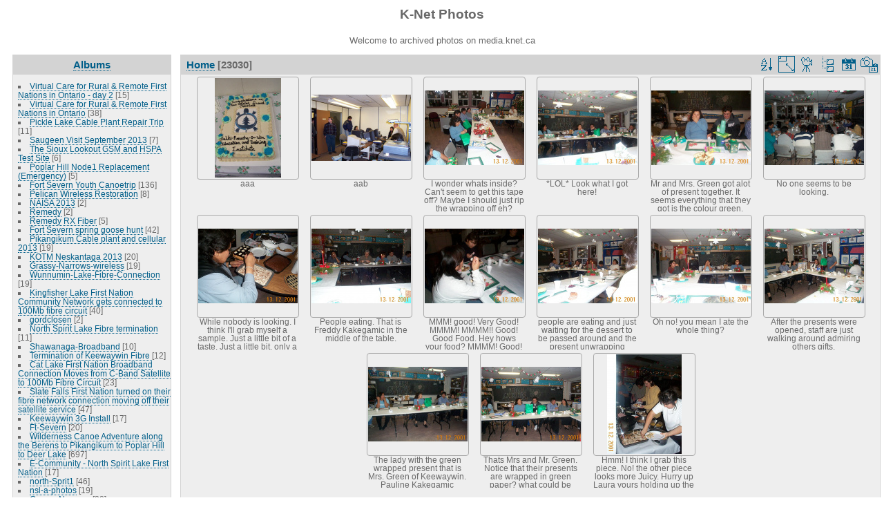

--- FILE ---
content_type: text/html; charset=utf-8
request_url: http://media.knet.ca/piwigo/index.php?/categories/flat/start-7560
body_size: 29152
content:
<!DOCTYPE html>
<html lang="en" dir="ltr">
<head>
<meta charset="utf-8">
<meta name="generator" content="Piwigo (aka PWG), see piwigo.org">

 
<meta name="description" content="Home">

<title>K-Net Photos</title>
<link rel="shortcut icon" type="image/x-icon" href="themes/default/icon/favicon.ico">

<link rel="start" title="Home" href="/piwigo/" >
<link rel="search" title="Search" href="search.php" >


<link rel="canonical" href="index.php?/categories/flat/start-7560">

 
	<!--[if lt IE 7]>
		<link rel="stylesheet" type="text/css" href="themes/default/fix-ie5-ie6.css">
	<![endif]-->
	<!--[if IE 7]>
		<link rel="stylesheet" type="text/css" href="themes/default/fix-ie7.css">
	<![endif]-->
	


<!-- BEGIN get_combined -->
<link rel="stylesheet" type="text/css" href="_data/combined/z4midt.css">


<!-- END get_combined -->

<!--[if lt IE 7]>
<script type="text/javascript" src="themes/default/js/pngfix.js"></script>
<![endif]-->

<style type="text/css">
.thumbnails SPAN,.thumbnails .wrap2 A,.thumbnails LABEL{width: 146px;}.thumbnails .wrap2{height: 147px;}.thumbLegend {font-size: 90%}</style>
</head>

<body id="theCategoryPage">

<div id="the_page">


<div id="theHeader"><h1>K-Net Photos</h1>

<p>Welcome to archived photos on media.knet.ca</p></div>


<div id="menubar">
	<dl id="mbCategories">
<dt>
	<a href="index.php?/categories">Albums</a>
</dt>
<dd>
  <ul>
    <li >
      <a href="index.php?/category/923"  title="15 photos in this album">Virtual Care for Rural &amp; Remote First Nations in Ontario - day 2</a>
      <span class="menuInfoCat" title="15 photos in this album">[15]</span>
      </li>
    
    <li >
      <a href="index.php?/category/984"  title="38 photos in this album">Virtual Care for Rural &amp; Remote First Nations in Ontario</a>
      <span class="menuInfoCat" title="38 photos in this album">[38]</span>
      </li>
    
    <li >
      <a href="index.php?/category/585"  title="11 photos in this album">Pickle Lake Cable Plant Repair Trip</a>
      <span class="menuInfoCat" title="11 photos in this album">[11]</span>
      </li>
    
    <li >
      <a href="index.php?/category/599"  title="7 photos in this album">Saugeen Visit September 2013</a>
      <span class="menuInfoCat" title="7 photos in this album">[7]</span>
      </li>
    
    <li >
      <a href="index.php?/category/1058"  title="6 photos in this album">The Sioux Lookout GSM and HSPA Test Site</a>
      <span class="menuInfoCat" title="6 photos in this album">[6]</span>
      </li>
    
    <li >
      <a href="index.php?/category/611"  title="5 photos in this album">Poplar Hill Node1 Replacement (Emergency)</a>
      <span class="menuInfoCat" title="5 photos in this album">[5]</span>
      </li>
    
    <li >
      <a href="index.php?/category/426"  title="136 photos in this album">Fort Severn Youth Canoetrip</a>
      <span class="menuInfoCat" title="136 photos in this album">[136]</span>
      </li>
    
    <li >
      <a href="index.php?/category/787"  title="8 photos in this album">Pelican Wireless Restoration</a>
      <span class="menuInfoCat" title="8 photos in this album">[8]</span>
      </li>
    
    <li >
      <a href="index.php?/category/754"  title="2 photos in this album">NAISA 2013</a>
      <span class="menuInfoCat" title="2 photos in this album">[2]</span>
      </li>
    
    <li >
      <a href="index.php?/category/491"  title="2 photos in this album">Remedy</a>
      <span class="menuInfoCat" title="2 photos in this album">[2]</span>
      </li>
    
    <li >
      <a href="index.php?/category/631"  title="5 photos in this album">Remedy RX Fiber</a>
      <span class="menuInfoCat" title="5 photos in this album">[5]</span>
      </li>
    
    <li >
      <a href="index.php?/category/963"  title="42 photos in this album">Fort Severn spring goose hunt</a>
      <span class="menuInfoCat" title="42 photos in this album">[42]</span>
      </li>
    
    <li >
      <a href="index.php?/category/970"  title="19 photos in this album">Pikangikum Cable plant and cellular 2013</a>
      <span class="menuInfoCat" title="19 photos in this album">[19]</span>
      </li>
    
    <li >
      <a href="index.php?/category/826"  title="20 photos in this album">KOTM Neskantaga 2013</a>
      <span class="menuInfoCat" title="20 photos in this album">[20]</span>
      </li>
    
    <li >
      <a href="index.php?/category/949"  title="19 photos in this album">Grassy-Narrows-wireless</a>
      <span class="menuInfoCat" title="19 photos in this album">[19]</span>
      </li>
    
    <li >
      <a href="index.php?/category/1025"  title="19 photos in this album">Wunnumin-Lake-Fibre-Connection</a>
      <span class="menuInfoCat" title="19 photos in this album">[19]</span>
      </li>
    
    <li >
      <a href="index.php?/category/494"  title="40 photos in this album">Kingfisher Lake First Nation Community Network gets connected to 100Mb fibre circuit</a>
      <span class="menuInfoCat" title="40 photos in this album">[40]</span>
      </li>
    
    <li >
      <a href="index.php?/category/955"  title="2 photos in this album">gordclosen</a>
      <span class="menuInfoCat" title="2 photos in this album">[2]</span>
      </li>
    
    <li >
      <a href="index.php?/category/633"  title="11 photos in this album">North Spirit Lake Fibre termination</a>
      <span class="menuInfoCat" title="11 photos in this album">[11]</span>
      </li>
    
    <li >
      <a href="index.php?/category/903"  title="10 photos in this album">Shawanaga-Broadband</a>
      <span class="menuInfoCat" title="10 photos in this album">[10]</span>
      </li>
    
    <li >
      <a href="index.php?/category/952"  title="12 photos in this album">Termination of Keewaywin Fibre </a>
      <span class="menuInfoCat" title="12 photos in this album">[12]</span>
      </li>
    
    <li >
      <a href="index.php?/category/1020"  title="23 photos in this album">Cat Lake First Nation Broadband Connection Moves from C-Band Satellite to 100Mb Fibre Circuit</a>
      <span class="menuInfoCat" title="23 photos in this album">[23]</span>
      </li>
    
    <li >
      <a href="index.php?/category/753"  title="47 photos in this album">Slate Falls First Nation turned on their fibre network connection moving off their satellite service</a>
      <span class="menuInfoCat" title="47 photos in this album">[47]</span>
      </li>
    
    <li >
      <a href="index.php?/category/582"  title="17 photos in this album">Keewaywin 3G Install</a>
      <span class="menuInfoCat" title="17 photos in this album">[17]</span>
      </li>
    
    <li >
      <a href="index.php?/category/87"  title="20 photos in this album">Ft-Severn</a>
      <span class="menuInfoCat" title="20 photos in this album">[20]</span>
      </li>
    
    <li >
      <a href="index.php?/category/930"  title="697 photos in this album">Wilderness Canoe Adventure along the Berens to Pikangikum to Poplar Hill to Deer Lake</a>
      <span class="menuInfoCat" title="697 photos in this album">[697]</span>
      </li>
    
    <li >
      <a href="index.php?/category/902"  title="17 photos in this album">E-Community - North Spirit Lake First Nation</a>
      <span class="menuInfoCat" title="17 photos in this album">[17]</span>
      </li>
    
    <li >
      <a href="index.php?/category/4"  title="46 photos in this album">north-Sprit1</a>
      <span class="menuInfoCat" title="46 photos in this album">[46]</span>
      </li>
    
    <li >
      <a href="index.php?/category/1059"  title="19 photos in this album">nsl-a-photos</a>
      <span class="menuInfoCat" title="19 photos in this album">[19]</span>
      </li>
    
    <li >
      <a href="index.php?/category/535"  title="38 photos in this album">Grassy-Narrows</a>
      <span class="menuInfoCat" title="38 photos in this album">[38]</span>
      </li>
    
    <li >
      <a href="index.php?/category/850"  title="33 photos in this album">Wabaseemoong</a>
      <span class="menuInfoCat" title="33 photos in this album">[33]</span>
      </li>
    
    <li >
      <a href="index.php?/category/773"  title="55 photos in this album">KO e-Community Experience at the AFN Assembly in Toronto, July 17-18</a>
      <span class="menuInfoCat" title="55 photos in this album">[55]</span>
      </li>
    
    <li >
      <a href="index.php?/category/820"  title="2 photos in this album">FNSSP Training - July 10-11</a>
      <span class="menuInfoCat" title="2 photos in this album">[2]</span>
      </li>
    
    <li >
      <a href="index.php?/category/529"  title="20 photos in this album">Mishkeegogamang_wireless_rebuild</a>
      <span class="menuInfoCat" title="20 photos in this album">[20]</span>
      </li>
    
    <li >
      <a href="index.php?/category/464"  title="62 photos in this album">Poplar Hill Fiber Installation</a>
      <span class="menuInfoCat" title="62 photos in this album">[62]</span>
      </li>
    
    <li >
      <a href="index.php?/category/418"  title="8 photos in this album">Keewaytinook Okimakanak team that is heading to Toronto met in Dryden in preparation for next week's journey to Toronto</a>
      <span class="menuInfoCat" title="8 photos in this album">[8]</span>
      </li>
    
    <li >
      <a href="index.php?/category/964"  title="52 photos in this album">Moving the Wawakapewin Satellite Headend into their new telco building</a>
      <span class="menuInfoCat" title="52 photos in this album">[52]</span>
      </li>
    
    <li >
      <a href="index.php?/category/872"  title="14 photos in this album">Setting up the new KO e-Community booth in Dryden office - June 25, 2012</a>
      <span class="menuInfoCat" title="14 photos in this album">[14]</span>
      </li>
    
    <li >
      <a href="index.php?/category/520"  title="14 photos in this album">New Cable Headend Building in Poplar Hill First Nation</a>
      <span class="menuInfoCat" title="14 photos in this album">[14]</span>
      </li>
    
    <li >
      <a href="index.php?/category/1035"  title="19 photos in this album">Community Owned Fibre cable in Poplar Hill First Nation</a>
      <span class="menuInfoCat" title="19 photos in this album">[19]</span>
      </li>
    
    <li >
      <a href="index.php?/category/808"  title="9 photos in this album">Aboriginal Day, Sioux Lookout</a>
      <span class="menuInfoCat" title="9 photos in this album">[9]</span>
      </li>
    
    <li >
      <a href="index.php?/category/1061"  title="15 photos in this album">Cable Headend building in North Spirit Lake First Nation</a>
      <span class="menuInfoCat" title="15 photos in this album">[15]</span>
      </li>
    
    <li >
      <a href="index.php?/category/126"  title="2 photos in this album">FNSSP-Training june20</a>
      <span class="menuInfoCat" title="2 photos in this album">[2]</span>
      </li>
    
    <li >
      <a href="index.php?/category/924"  title="5 photos in this album">First Nation School Nominal Roll Training</a>
      <span class="menuInfoCat" title="5 photos in this album">[5]</span>
      </li>
    
    <li >
      <a href="index.php?/category/838"  title="27 photos in this album">knet photoshoot.</a>
      <span class="menuInfoCat" title="27 photos in this album">[27]</span>
      </li>
    
    <li >
      <a href="index.php?/category/459"  title="3 photos in this album">Tower climb and rescue training</a>
      <span class="menuInfoCat" title="3 photos in this album">[3]</span>
      </li>
    
    <li >
      <a href="index.php?/category/909"  title="11 photos in this album">Webequie cell site</a>
      <span class="menuInfoCat" title="11 photos in this album">[11]</span>
      </li>
    
    <li >
      <a href="index.php?/category/985"  title="17 photos in this album">E-community photos</a>
      <span class="menuInfoCat" title="17 photos in this album">[17]</span>
      </li>
    
    <li >
      <a href="index.php?/category/798"  title="65 photos in this album">Poplar Hill &amp; Keewaywin</a>
      <span class="menuInfoCat" title="65 photos in this album">[65]</span>
      </li>
    
    <li >
      <a href="index.php?/category/484"  title="19 photos in this album">Cat Lake </a>
      <span class="menuInfoCat" title="19 photos in this album">[19]</span>
      </li>
    
    <li >
      <a href="index.php?/category/135"  title="10 photos in this album">Wapekeka-Cell-Site</a>
      <span class="menuInfoCat" title="10 photos in this album">[10]</span>
      </li>
    
    <li >
      <a href="index.php?/category/433"  title="4 photos in this album">Knet Webstreaming kit</a>
      <span class="menuInfoCat" title="4 photos in this album">[4]</span>
      </li>
    
    <li >
      <a href="index.php?/category/580"  title="5 photos in this album">KI and Wapekeka</a>
      <span class="menuInfoCat" title="5 photos in this album">[5]</span>
      </li>
    
    <li >
      <a href="index.php?/category/295"  title="6 photos in 1 sub-album">North-Spirit-Lake-Telco-BLDG</a>
      <span class="menuInfoCatByChild" title="6 photos in 1 sub-album">[6]</span>
      </li>
    
    <li >
      <a href="index.php?/category/518"  title="4 photos in 1 sub-album">Keewaywin-Telco-BLDG</a>
      <span class="menuInfoCatByChild" title="4 photos in 1 sub-album">[4]</span>
      </li>
    
    <li >
      <a href="index.php?/category/1018"  title="7 photos in this album">Poplar-Hill-cell-bldg-damage</a>
      <span class="menuInfoCat" title="7 photos in this album">[7]</span>
      </li>
    
    <li >
      <a href="index.php?/category/451"  title="21 photos in this album">-Band/Cable Plant Training Workshop</a>
      <span class="menuInfoCat" title="21 photos in this album">[21]</span>
      </li>
    
    <li >
      <a href="index.php?/category/324"  title="18 photos in this album">Kasabonika-New-Head-End</a>
      <span class="menuInfoCat" title="18 photos in this album">[18]</span>
      </li>
    
    <li >
      <a href="index.php?/category/762"  title="40 photos in this album">KO Chiefs Christmas Banquet</a>
      <span class="menuInfoCat" title="40 photos in this album">[40]</span>
      </li>
    
    <li >
      <a href="index.php?/category/620"  title="7 photos in this album">Kasabonika_Cellular</a>
      <span class="menuInfoCat" title="7 photos in this album">[7]</span>
      </li>
    
    <li >
      <a href="index.php?/category/945"  title="3 photos in this album">K-Net Attends Wawatays communications conference</a>
      <span class="menuInfoCat" title="3 photos in this album">[3]</span>
      </li>
    
    <li >
      <a href="index.php?/category/934"  title="42 photos in this album">North Spirit Lake new school opening</a>
      <span class="menuInfoCat" title="42 photos in this album">[42]</span>
      </li>
    
    <li >
      <a href="index.php?/category/466"  title="4 photos in this album">(CAP) Community Access Program Meeting</a>
      <span class="menuInfoCat" title="4 photos in this album">[4]</span>
      </li>
    
    <li >
      <a href="index.php?/category/1075"  title="8 photos in this album">Pelican-Falls-School-radio-upgrade</a>
      <span class="menuInfoCat" title="8 photos in this album">[8]</span>
      </li>
    
    <li >
      <a href="index.php?/category/870"  title="11 photos in this album">Sandy Lake Tower</a>
      <span class="menuInfoCat" title="11 photos in this album">[11]</span>
      </li>
    
    <li >
      <a href="index.php?/category/1063"  title="3 photos in this album">Weagamow School Network Install</a>
      <span class="menuInfoCat" title="3 photos in this album">[3]</span>
      </li>
    
    <li >
      <a href="index.php?/category/1027"  title="7 photos in this album">Newtec DVB-S2 Equipment</a>
      <span class="menuInfoCat" title="7 photos in this album">[7]</span>
      </li>
    
    <li >
      <a href="index.php?/category/768"  title="77 photos in this album">Wapekeka School Network Install</a>
      <span class="menuInfoCat" title="77 photos in this album">[77]</span>
      </li>
    
    <li >
      <a href="index.php?/category/543"  title="23 photos in this album">Billy Greaves and Jessica Beaton's Wedding</a>
      <span class="menuInfoCat" title="23 photos in this album">[23]</span>
      </li>
    
    <li >
      <a href="index.php?/category/434"  title="45 photos in this album">Poplar Hill School Network Install</a>
      <span class="menuInfoCat" title="45 photos in this album">[45]</span>
      </li>
    
    <li >
      <a href="index.php?/category/1011"  title="23 photos in this album">Grand Council Treaty 3 Youth Forum 2011</a>
      <span class="menuInfoCat" title="23 photos in this album">[23]</span>
      </li>
    
    <li >
      <a href="index.php?/category/782"  title="6 photos in this album">Muskrat Dam Tower</a>
      <span class="menuInfoCat" title="6 photos in this album">[6]</span>
      </li>
    
    <li >
      <a href="index.php?/category/799"  title="16 photos in this album">Kasabonika Lake First Nation is constructing a new tower</a>
      <span class="menuInfoCat" title="16 photos in this album">[16]</span>
      </li>
    
    <li >
      <a href="index.php?/category/417"  title="20 photos in this album">Kasabonika-Broadband-Wireless</a>
      <span class="menuInfoCat" title="20 photos in this album">[20]</span>
      </li>
    
    <li >
      <a href="index.php?/category/845"  title="12 photos in this album">Kasabonika Tower</a>
      <span class="menuInfoCat" title="12 photos in this album">[12]</span>
      </li>
    
    <li >
      <a href="index.php?/category/721"  title="335 photos in this album">Kenny-Beaton-Terry Family canoe trip</a>
      <span class="menuInfoCat" title="335 photos in this album">[335]</span>
      </li>
    
    <li >
      <a href="index.php?/category/453"  title="76 photos in this album / 13 photos in 1 sub-album">Mishkeegogamang-Fire</a>
      <span class="menuInfoCat" title="76 photos in this album / 13 photos in 1 sub-album">[89]</span>
      </li>
    
    <li >
      <a href="index.php?/category/1032"  title="24 photos in this album">Cat-Lake-Broadband-Wireless</a>
      <span class="menuInfoCat" title="24 photos in this album">[24]</span>
      </li>
    
    <li >
      <a href="index.php?/category/748"  title="9 photos in this album">Marten Falls</a>
      <span class="menuInfoCat" title="9 photos in this album">[9]</span>
      </li>
    
    <li >
      <a href="index.php?/category/122"  title="6 photos in this album">Muskrat-Tower-Site</a>
      <span class="menuInfoCat" title="6 photos in this album">[6]</span>
      </li>
    
    <li >
      <a href="index.php?/category/1012"  title="18 photos in this album">Muskrat head end and various sites of interest</a>
      <span class="menuInfoCat" title="18 photos in this album">[18]</span>
      </li>
    
    <li >
      <a href="index.php?/category/1006"  title="15 photos in this album / 14 photos in 1 sub-album">Muskrat Tower Site</a>
      <span class="menuInfoCat" title="15 photos in this album / 14 photos in 1 sub-album">[29]</span>
      </li>
    
    <li >
      <a href="index.php?/category/597"  title="8 photos in this album">Cat-Lake-cell-site</a>
      <span class="menuInfoCat" title="8 photos in this album">[8]</span>
      </li>
    
    <li >
      <a href="index.php?/category/987"  title="19 photos in this album">YICT-2012</a>
      <span class="menuInfoCat" title="19 photos in this album">[19]</span>
      </li>
    
    <li >
      <a href="index.php?/category/765"  title="14 photos in this album">Putting the 'last-mile' first</a>
      <span class="menuInfoCat" title="14 photos in this album">[14]</span>
      </li>
    
    <li >
      <a href="index.php?/category/1046"  title="44 photos in this album">FNSSP Community Liaison Summer Workshop 2010</a>
      <span class="menuInfoCat" title="44 photos in this album">[44]</span>
      </li>
    
    <li >
      <a href="index.php?/category/654"  title="20 photos in 4 sub-albums">Cat Lake, Kas, Webequie, Fort Hope new sites</a>
      <span class="menuInfoCatByChild" title="20 photos in 4 sub-albums">[20]</span>
      </li>
    
    <li >
      <a href="index.php?/category/793"  title="29 photos in this album">Cat Lake</a>
      <span class="menuInfoCat" title="29 photos in this album">[29]</span>
      </li>
    
    <li >
      <a href="index.php?/category/887"  title="9 photos in this album">AKN office</a>
      <span class="menuInfoCat" title="9 photos in this album">[9]</span>
      </li>
    
    <li >
      <a href="index.php?/category/415"  title="4 photos in this album">KNet Pri Servers</a>
      <span class="menuInfoCat" title="4 photos in this album">[4]</span>
      </li>
    
    <li >
      <a href="index.php?/category/835"  title="67 photos in this album">Deer Lake 100yr Commemoration</a>
      <span class="menuInfoCat" title="67 photos in this album">[67]</span>
      </li>
    
    <li >
      <a href="index.php?/category/629"  title="105 photos in this album">Deer Lake 100yr Commemoration</a>
      <span class="menuInfoCat" title="105 photos in this album">[105]</span>
      </li>
    
    <li >
      <a href="index.php?/category/868"  title="45 photos in this album">FNSSP Visit to Cat Lake First Nation May 26, 2010</a>
      <span class="menuInfoCat" title="45 photos in this album">[45]</span>
      </li>
    
    <li >
      <a href="index.php?/category/1053"  title="9 photos in this album">Jeff Redsky marries Leilani Kenny - May 15, 2010</a>
      <span class="menuInfoCat" title="9 photos in this album">[9]</span>
      </li>
    
    <li >
      <a href="index.php?/category/643"  title="2 photos in this album">Barrie - Point To Point</a>
      <span class="menuInfoCat" title="2 photos in this album">[2]</span>
      </li>
    
    <li >
      <a href="index.php?/category/576"  title="7 photos in this album">INAC officials visit Keewaytinook Okimakanak and Deer Lake First Nation</a>
      <span class="menuInfoCat" title="7 photos in this album">[7]</span>
      </li>
    
    <li >
      <a href="index.php?/category/468"  title="125 photos in 12 sub-albums">Knet Library Site Visits</a>
      <span class="menuInfoCatByChild" title="125 photos in 12 sub-albums">[125]</span>
      </li>
    
    <li >
      <a href="index.php?/category/673"  title="25 photos in this album">Peawanuck Dish Maintenance</a>
      <span class="menuInfoCat" title="25 photos in this album">[25]</span>
      </li>
    
    <li >
      <a href="index.php?/category/731"  title="16 photos in this album">Round Lake Cell_Feb 5 2009</a>
      <span class="menuInfoCat" title="16 photos in this album">[16]</span>
      </li>
    
    <li >
      <a href="index.php?/category/728"  title="31 photos in this album">Santa Parade 2009</a>
      <span class="menuInfoCat" title="31 photos in this album">[31]</span>
      </li>
    
    <li >
      <a href="index.php?/category/1013"  title="25 photos in this album">Fort Severn cell equipment installation</a>
      <span class="menuInfoCat" title="25 photos in this album">[25]</span>
      </li>
    
    <li >
      <a href="index.php?/category/1037"  title="9 photos in this album">Attawapiskat SCPC Upgrade</a>
      <span class="menuInfoCat" title="9 photos in this album">[9]</span>
      </li>
    
    <li >
      <a href="index.php?/category/841"  title="15 photos in this album">Peawanuck SCPC Upgrade</a>
      <span class="menuInfoCat" title="15 photos in this album">[15]</span>
      </li>
    
    <li >
      <a href="index.php?/category/1016"  title="83 photos in this album">Martin Falls  Sept 10, 2009</a>
      <span class="menuInfoCat" title="83 photos in this album">[83]</span>
      </li>
    
    <li >
      <a href="index.php?/category/951"  title="11 photos in this album">Satellite Hub</a>
      <span class="menuInfoCat" title="11 photos in this album">[11]</span>
      </li>
    
    <li >
      <a href="index.php?/category/718"  title="104 photos in this album">Fort Severn Cellular bldg construction</a>
      <span class="menuInfoCat" title="104 photos in this album">[104]</span>
      </li>
    
    <li >
      <a href="index.php?/category/774"  title="6 photos in this album">Cat Lake SCPC upgrade</a>
      <span class="menuInfoCat" title="6 photos in this album">[6]</span>
      </li>
    
    <li >
      <a href="index.php?/category/771"  title="27 photos in this album">Fort Severn SCPC upgrade</a>
      <span class="menuInfoCat" title="27 photos in this album">[27]</span>
      </li>
    
    <li >
      <a href="index.php?/category/565"  title="56 photos in this album">Poplar Hill Cellular bldg construction</a>
      <span class="menuInfoCat" title="56 photos in this album">[56]</span>
      </li>
    
    <li >
      <a href="index.php?/category/800"  title="15 photos in this album">Chiefs of Ontario 2009</a>
      <span class="menuInfoCat" title="15 photos in this album">[15]</span>
      </li>
    
    <li >
      <a href="index.php?/category/863"  title="10 photos in this album">Lansdowne Headend</a>
      <span class="menuInfoCat" title="10 photos in this album">[10]</span>
      </li>
    
    <li >
      <a href="index.php?/category/486"  title="27 photos in this album">DMTS-SLKT-Cell-Site</a>
      <span class="menuInfoCat" title="27 photos in this album">[27]</span>
      </li>
    
    <li >
      <a href="index.php?/category/665"  title="8 photos in this album">Poplar Hill Bell tower</a>
      <span class="menuInfoCat" title="8 photos in this album">[8]</span>
      </li>
    
    <li >
      <a href="index.php?/category/571"  title="8 photos in this album">Saugeen Health Centre</a>
      <span class="menuInfoCat" title="8 photos in this album">[8]</span>
      </li>
    
    <li >
      <a href="index.php?/category/1001"  title="20 photos in this album">KO_DMTS Telco Shelters</a>
      <span class="menuInfoCat" title="20 photos in this album">[20]</span>
      </li>
    
    <li >
      <a href="index.php?/category/586"  title="16 photos in this album">Good Life for Young People</a>
      <span class="menuInfoCat" title="16 photos in this album">[16]</span>
      </li>
    
    <li >
      <a href="index.php?/category/553"  title="29 photos in this album">Koocheching Broadband Project</a>
      <span class="menuInfoCat" title="29 photos in this album">[29]</span>
      </li>
    
    <li >
      <a href="index.php?/category/507"  title="44 photos in this album">The new Telecom Building and Tower in Keewaywin First Nation</a>
      <span class="menuInfoCat" title="44 photos in this album">[44]</span>
      </li>
    
    <li >
      <a href="index.php?/category/488"  title="37 photos in this album">Kasabonika</a>
      <span class="menuInfoCat" title="37 photos in this album">[37]</span>
      </li>
    
    <li >
      <a href="index.php?/category/1066"  title="9 photos in this album">Construction of new Cell tower and Telco Shack in North Caribou</a>
      <span class="menuInfoCat" title="9 photos in this album">[9]</span>
      </li>
    
    <li >
      <a href="index.php?/category/834"  title="7 photos in this album">AKN Grand Opening</a>
      <span class="menuInfoCat" title="7 photos in this album">[7]</span>
      </li>
    
    <li >
      <a href="index.php?/category/1017"  title="39 photos in this album">INAC Education Officials at KO in Balmertown</a>
      <span class="menuInfoCat" title="39 photos in this album">[39]</span>
      </li>
    
    <li >
      <a href="index.php?/category/936"  title="55 photos in this album">Gathering of Mother Earth - Toronto Rally</a>
      <span class="menuInfoCat" title="55 photos in this album">[55]</span>
      </li>
    
    <li >
      <a href="index.php?/category/876"  title="18 photos in this album">Koocheching Solar</a>
      <span class="menuInfoCat" title="18 photos in this album">[18]</span>
      </li>
    
    <li >
      <a href="index.php?/category/1077"  title="16 photos in this album">Toronto Bridge and Router Upgrade</a>
      <span class="menuInfoCat" title="16 photos in this album">[16]</span>
      </li>
    
    <li >
      <a href="index.php?/category/637"  title="17 photos in this album">Native Language Videoconference</a>
      <span class="menuInfoCat" title="17 photos in this album">[17]</span>
      </li>
    
    <li >
      <a href="index.php?/category/797"  title="16 photos in this album">M'Chigeeng Wireless</a>
      <span class="menuInfoCat" title="16 photos in this album">[16]</span>
      </li>
    
    <li >
      <a href="index.php?/category/564"  title="6 photos in this album">Marten Falls First Nation school is closed due to numerous problems</a>
      <span class="menuInfoCat" title="6 photos in this album">[6]</span>
      </li>
    
    <li >
      <a href="index.php?/category/998"  title="115 photos in this album">IntK-Net contributing at UNDP gathering on e-Inclusion and Media for Indigenous Peoples</a>
      <span class="menuInfoCat" title="115 photos in this album">[115]</span>
      </li>
    
    <li >
      <a href="index.php?/category/1050"  title="4 photos in this album">Shamattawa Dishes Re-alignment</a>
      <span class="menuInfoCat" title="4 photos in this album">[4]</span>
      </li>
    
    <li >
      <a href="index.php?/category/613"  title="13 photos in this album">Lansdowne Fire</a>
      <span class="menuInfoCat" title="13 photos in this album">[13]</span>
      </li>
    
    <li >
      <a href="index.php?/category/500"  title="10 photos in this album">Ogoki Post re-alignment</a>
      <span class="menuInfoCat" title="10 photos in this album">[10]</span>
      </li>
    
    <li >
      <a href="index.php?/category/483"  title="6 photos in this album">Attawapiskat dish re-alignment</a>
      <span class="menuInfoCat" title="6 photos in this album">[6]</span>
      </li>
    
    <li >
      <a href="index.php?/category/846"  title="5 photos in this album">Eabametoong Dish Re-alignment</a>
      <span class="menuInfoCat" title="5 photos in this album">[5]</span>
      </li>
    
    <li >
      <a href="index.php?/category/844"  title="6 photos in this album">The 7.3M dish in Sioux Lookout is now pointing to the Anik F3 satellite</a>
      <span class="menuInfoCat" title="6 photos in this album">[6]</span>
      </li>
    
    <li >
      <a href="index.php?/category/659"  title="22 photos in this album">Satellite dish realignment project</a>
      <span class="menuInfoCat" title="22 photos in this album">[22]</span>
      </li>
    
    <li >
      <a href="index.php?/category/805"  title="5 photos in this album">May long weekend in Sioux Lookout</a>
      <span class="menuInfoCat" title="5 photos in this album">[5]</span>
      </li>
    
    <li >
      <a href="index.php?/category/605"  title="7 photos in this album">Eel Ground First Nation school's national videoconference on suicide prevention</a>
      <span class="menuInfoCat" title="7 photos in this album">[7]</span>
      </li>
    
    <li >
      <a href="index.php?/category/742"  title="5 photos in this album">Rocky-Bay-BZA-School</a>
      <span class="menuInfoCat" title="5 photos in this album">[5]</span>
      </li>
    
    <li >
      <a href="index.php?/category/267"  title="14 photos in this album">Aroland-Suscriber-Unit-Installs</a>
      <span class="menuInfoCat" title="14 photos in this album">[14]</span>
      </li>
    
    <li >
      <a href="index.php?/category/522"  title="26 photos in this album">Lac-La-Croix</a>
      <span class="menuInfoCat" title="26 photos in this album">[26]</span>
      </li>
    
    <li >
      <a href="index.php?/category/593"  title="11 photos in this album">Keewaywin &amp; North Caribou visit</a>
      <span class="menuInfoCat" title="11 photos in this album">[11]</span>
      </li>
    
    <li >
      <a href="index.php?/category/455"  title="29 photos in this album">Broadband local loop planning in Bearskin Lake</a>
      <span class="menuInfoCat" title="29 photos in this album">[29]</span>
      </li>
    
    <li >
      <a href="index.php?/category/881"  title="4 photos in this album">July-9</a>
      <span class="menuInfoCat" title="4 photos in this album">[4]</span>
      </li>
    
    <li >
      <a href="index.php?/category/444"  title="32 photos in this album">Pays-Plat-Connections</a>
      <span class="menuInfoCat" title="32 photos in this album">[32]</span>
      </li>
    
    <li >
      <a href="index.php?/category/956"  title="14 photos in 2 sub-albums">SOLS Knet-Library-Connectivity-Project</a>
      <span class="menuInfoCatByChild" title="14 photos in 2 sub-albums">[14]</span>
      </li>
    
    <li >
      <a href="index.php?/category/465"  title="11 photos in this album">Balmertown Network</a>
      <span class="menuInfoCat" title="11 photos in this album">[11]</span>
      </li>
    
    <li >
      <a href="index.php?/category/499"  title="37 photos in this album">Slate Falls Dish Maintenance</a>
      <span class="menuInfoCat" title="37 photos in this album">[37]</span>
      </li>
    
    <li >
      <a href="index.php?/category/695"  title="7 photos in this album">Redline-Radio-Mock-up</a>
      <span class="menuInfoCat" title="7 photos in this album">[7]</span>
      </li>
    
    <li >
      <a href="index.php?/category/994"  title="5 photos in this album">Trango-Radio-Mock-up</a>
      <span class="menuInfoCat" title="5 photos in this album">[5]</span>
      </li>
    
    <li >
      <a href="index.php?/category/1"  title="7 photos in this album">Whitesands-First-Nation</a>
      <span class="menuInfoCat" title="7 photos in this album">[7]</span>
      </li>
    
    <li >
      <a href="index.php?/category/489"  title="11 photos in this album">Gull-Bay-First-Nation</a>
      <span class="menuInfoCat" title="11 photos in this album">[11]</span>
      </li>
    
    <li >
      <a href="index.php?/category/763"  title="16 photos in this album / 2 photos in 1 sub-album">Youth gathering on Education</a>
      <span class="menuInfoCat" title="16 photos in this album / 2 photos in 1 sub-album">[18]</span>
      </li>
    
    <li >
      <a href="index.php?/category/1084"  title="17 photos in this album">Deer Lake First Nation Youth Canoe</a>
      <span class="menuInfoCat" title="17 photos in this album">[17]</span>
      </li>
    
    <li >
      <a href="index.php?/category/648"  title="11 photos in this album">K-Net Meet-Me Project at Lakehead University - Updates</a>
      <span class="menuInfoCat" title="11 photos in this album">[11]</span>
      </li>
    
    <li >
      <a href="index.php?/category/311"  title="42 photos in this album">Greenstone-Trip</a>
      <span class="menuInfoCat" title="42 photos in this album">[42]</span>
      </li>
    
    <li >
      <a href="index.php?/category/437"  title="10 photos in this album">Chiefs of Keewaytinook Okimakanak meet in Balmertown, Jan 23, 24, 2007</a>
      <span class="menuInfoCat" title="10 photos in this album">[10]</span>
      </li>
    
    <li >
      <a href="index.php?/category/602"  title="13 photos in this album">Wawakapewin KA satellite/Wifi Install</a>
      <span class="menuInfoCat" title="13 photos in this album">[13]</span>
      </li>
    
    <li >
      <a href="index.php?/category/619"  title="21 photos in this album">K-Net Meet-Me Project at Lakehead University</a>
      <span class="menuInfoCat" title="21 photos in this album">[21]</span>
      </li>
    
    <li >
      <a href="index.php?/category/920"  title="16 photos in this album">KO Chiefs meet in Winnipeg (Dec 5 - 6, 2006)</a>
      <span class="menuInfoCat" title="16 photos in this album">[16]</span>
      </li>
    
    <li >
      <a href="index.php?/category/865"  title="7 photos in this album">Fort Frances Metis Office (MNO)</a>
      <span class="menuInfoCat" title="7 photos in this album">[7]</span>
      </li>
    
    <li >
      <a href="index.php?/category/960"  title="4 photos in this album">MNO Fort Frances Metis Office</a>
      <span class="menuInfoCat" title="4 photos in this album">[4]</span>
      </li>
    
    <li >
      <a href="index.php?/category/918"  title="11 photos in this album">Chiefs of Keewaytinook Okimakanak meet in Balmertown office - Oct 18-20, 2006</a>
      <span class="menuInfoCat" title="11 photos in this album">[11]</span>
      </li>
    
    <li >
      <a href="index.php?/category/591"  title="13 photos in this album">Fall 2006 Kejick Bay visit</a>
      <span class="menuInfoCat" title="13 photos in this album">[13]</span>
      </li>
    
    <li >
      <a href="index.php?/category/1078"  title="19 photos in this album / 16 photos in 1 sub-album">Lansdowne House - SSPA Trouble</a>
      <span class="menuInfoCat" title="19 photos in this album / 16 photos in 1 sub-album">[35]</span>
      </li>
    
    <li >
      <a href="index.php?/category/962"  title="6 photos in this album">George Ferreira successfully defends his doctoral thesis - &quot;PARTICIPATORY VIDEO FOR POLICY DEVELOPMENT IN REMOTE ABORIGINAL</a>
      <span class="menuInfoCat" title="6 photos in this album">[6]</span>
      </li>
    
    <li >
      <a href="index.php?/category/1028"  title="3 photos in this album">Ogoki Post - Pad</a>
      <span class="menuInfoCat" title="3 photos in this album">[3]</span>
      </li>
    
    <li >
      <a href="index.php?/category/849"  title="15 photos in this album">Community Wireless Infrastructure Research Project partners visit K-Net - August 17, 2006</a>
      <span class="menuInfoCat" title="15 photos in this album">[15]</span>
      </li>
    
    <li >
      <a href="index.php?/category/741"  title="44 photos in this album">English River canoe trip - Alliah, Denise, Brent, Tom and Brian - August 2006</a>
      <span class="menuInfoCat" title="44 photos in this album">[44]</span>
      </li>
    
    <li >
      <a href="index.php?/category/854"  title="33 photos in 3 sub-albums">Denise and Brent Beaton's Adventures in Northwestern Ontario</a>
      <span class="menuInfoCatByChild" title="33 photos in 3 sub-albums">[33]</span>
      </li>
    
    <li >
      <a href="index.php?/category/1071"  title="16 photos in this album">Network Expansion Project 499137 Equipment</a>
      <span class="menuInfoCat" title="16 photos in this album">[16]</span>
      </li>
    
    <li >
      <a href="index.php?/category/999"  title="13 photos in this album">Protest March in Sioux Lookout to old hostel</a>
      <span class="menuInfoCat" title="13 photos in this album">[13]</span>
      </li>
    
    <li >
      <a href="index.php?/category/559"  title="19 photos in this album">Chiefs of Keewaytinook Okimakanak meet in Balmertown - July 5, 6, 2006</a>
      <span class="menuInfoCat" title="19 photos in this album">[19]</span>
      </li>
    
    <li >
      <a href="index.php?/category/809"  title="7 photos in this album">Wabun Tribal Council, Timmins - 2006-06-16</a>
      <span class="menuInfoCat" title="7 photos in this album">[7]</span>
      </li>
    
    <li >
      <a href="index.php?/category/551"  title="8 photos in this album">151 Front Street, Toronto - 2006-06-12</a>
      <span class="menuInfoCat" title="8 photos in this album">[8]</span>
      </li>
    
    <li >
      <a href="index.php?/category/847"  title="52 photos in this album">Brian and Lorraine's new home on Abram Lake off of Highway 72 - June 10, 2006</a>
      <span class="menuInfoCat" title="52 photos in this album">[52]</span>
      </li>
    
    <li >
      <a href="index.php?/category/570"  title="4 photos in this album">PepTalk video conference meeting with KO and Health Professionals at the University of Toronto - June 6, 2006</a>
      <span class="menuInfoCat" title="4 photos in this album">[4]</span>
      </li>
    
    <li >
      <a href="index.php?/category/650"  title="6 photos in this album">Ontario Community Learning Networks Conference - May 25-26, 2006</a>
      <span class="menuInfoCat" title="6 photos in this album">[6]</span>
      </li>
    
    <li >
      <a href="index.php?/category/1068"  title="14 photos in this album">National Day of Healing and Reconciliation at Pelican Falls memorial</a>
      <span class="menuInfoCat" title="14 photos in this album">[14]</span>
      </li>
    
    <li >
      <a href="index.php?/category/1087"  title="14 photos in this album">National Day of Healing and Reconciliation at Pelican Falls memorial</a>
      <span class="menuInfoCat" title="14 photos in this album">[14]</span>
      </li>
    
    <li >
      <a href="index.php?/category/545"  title="8 photos in this album">Micheal Gurstein and Fernande Faulkner visit the Kuhkenah Network - May 17-19, 2006</a>
      <span class="menuInfoCat" title="8 photos in this album">[8]</span>
      </li>
    
    <li >
      <a href="index.php?/category/822"  title="8 photos in this album">Micheal Gurstein and Fernande Faulkner visit the Kuhkenah Network - May 17-19, 2006</a>
      <span class="menuInfoCat" title="8 photos in this album">[8]</span>
      </li>
    
    <li >
      <a href="index.php?/category/729"  title="15 photos in this album">Telesat Canada Reps visit K-Net - April 27, 2006</a>
      <span class="menuInfoCat" title="15 photos in this album">[15]</span>
      </li>
    
    <li >
      <a href="index.php?/category/911"  title="53 photos in this album">APEC TEL 2006 conference presentation - visit http://knet.ca/APEC for more information about this event</a>
      <span class="menuInfoCat" title="53 photos in this album">[53]</span>
      </li>
    
    <li >
      <a href="index.php?/category/986"  title="37 photos in this album">APEC TEL 2006 conference presentation - visit http://knet.ca/APEC for more information about this event</a>
      <span class="menuInfoCat" title="37 photos in this album">[37]</span>
      </li>
    
    <li >
      <a href="index.php?/category/1052"  title="9 photos in this album">Sioux Lookout Library - 2006-04-12</a>
      <span class="menuInfoCat" title="9 photos in this album">[9]</span>
      </li>
    
    <li >
      <a href="index.php?/category/1023"  title="4 photos in this album">Interview with Garnet Angeconeb regarding Telehealth</a>
      <span class="menuInfoCat" title="4 photos in this album">[4]</span>
      </li>
    
    <li >
      <a href="index.php?/category/912"  title="6 photos in this album">Untitled</a>
      <span class="menuInfoCat" title="6 photos in this album">[6]</span>
      </li>
    
    <li >
      <a href="index.php?/category/880"  title="21 photos in this album">Health Canada team announces funding support for KO Telehealth - Feb 8, 2006</a>
      <span class="menuInfoCat" title="21 photos in this album">[21]</span>
      </li>
    
    <li >
      <a href="index.php?/category/1004"  title="5 photos in this album">Metis Nation of Ontario team visit K-Net, Jan 30-31, 2006</a>
      <span class="menuInfoCat" title="5 photos in this album">[5]</span>
      </li>
    
    <li >
      <a href="index.php?/category/608"  title="26 photos in this album">Roger Howse, INAC Education, Ottawa Headquarters and KO team visit North Caribou Lake FN - Feb 1, 2006</a>
      <span class="menuInfoCat" title="26 photos in this album">[26]</span>
      </li>
    
    <li >
      <a href="index.php?/category/558"  title="12 photos in this album">Koocheching Ka band/Wireless install</a>
      <span class="menuInfoCat" title="12 photos in this album">[12]</span>
      </li>
    
    <li >
      <a href="index.php?/category/490"  title="20 photos in this album">Slate Falls Ka Band Satellite Dish Install</a>
      <span class="menuInfoCat" title="20 photos in this album">[20]</span>
      </li>
    
    <li >
      <a href="index.php?/category/528"  title="43 photos in this album">Untitled</a>
      <span class="menuInfoCat" title="43 photos in this album">[43]</span>
      </li>
    
    <li >
      <a href="index.php?/category/513"  title="13 photos in this album">The KO Banner Project - Suicide Prevention work</a>
      <span class="menuInfoCat" title="13 photos in this album">[13]</span>
      </li>
    
    <li >
      <a href="index.php?/category/851"  title="13 photos in this album">The KO Banner Project - Suicide Prevention work</a>
      <span class="menuInfoCat" title="13 photos in this album">[13]</span>
      </li>
    
    <li >
      <a href="index.php?/category/579"  title="3 photos in this album">NICSN technical team meet for KA-Band Training from XplorNet - Dec 7, 2005</a>
      <span class="menuInfoCat" title="3 photos in this album">[3]</span>
      </li>
    
    <li >
      <a href="index.php?/category/606"  title="4 photos in this album">Construction of the back-up generator shed is underway - Nov 18, 2005</a>
      <span class="menuInfoCat" title="4 photos in this album">[4]</span>
      </li>
    
    <li >
      <a href="index.php?/category/935"  title="1 photo in this album">Governor General attends feast for Kashechewan FN evacuees in Ottawa, Nov 10, 2005</a>
      <span class="menuInfoCat" title="1 photo in this album">[1]</span>
      </li>
    
    <li >
      <a href="index.php?/category/842"  title="48 photos in this album">pictures of Chalise Sienna Gordon and Jordan Tyler Kenny</a>
      <span class="menuInfoCat" title="48 photos in this album">[48]</span>
      </li>
    
    <li >
      <a href="index.php?/category/969"  title="41 photos in this album">Chalise Sienna Gordon - born October 14, weighing in at 9lbs 8.5 oz - Thunder Bay, Ontario</a>
      <span class="menuInfoCat" title="41 photos in this album">[41]</span>
      </li>
    
    <li >
      <a href="index.php?/category/592"  title="11 photos in this album">Menoyawin funding announcement - Sept 13, 2005</a>
      <span class="menuInfoCat" title="11 photos in this album">[11]</span>
      </li>
    
    <li >
      <a href="index.php?/category/906"  title="5 photos in this album">Community Telehealth Coordinator video shot in Balmertown and Sandy Lake</a>
      <span class="menuInfoCat" title="5 photos in this album">[5]</span>
      </li>
    
    <li >
      <a href="index.php?/category/939"  title="5 photos in this album">Fort Hope - 2005-08-15</a>
      <span class="menuInfoCat" title="5 photos in this album">[5]</span>
      </li>
    
    <li >
      <a href="index.php?/category/601"  title="15 photos in this album">Alliah and Jordan at Fort William First Nation powwow - July 1, 2005</a>
      <span class="menuInfoCat" title="15 photos in this album">[15]</span>
      </li>
    
    <li >
      <a href="index.php?/category/427"  title="14 photos in this album">Stefanie and Shawn on their prom night - May 27, 2005</a>
      <span class="menuInfoCat" title="14 photos in this album">[14]</span>
      </li>
    
    <li >
      <a href="index.php?/category/547"  title="45 photos in this album">Weaving Threads of Healing and the National Day of Reconciliation in Sioux Lookout</a>
      <span class="menuInfoCat" title="45 photos in this album">[45]</span>
      </li>
    
    <li >
      <a href="index.php?/category/781"  title="8 photos in this album">Keewaytinook Okimakanak team meet with Government of Canada team</a>
      <span class="menuInfoCat" title="8 photos in this album">[8]</span>
      </li>
    
    <li >
      <a href="index.php?/category/940"  title="16 photos in this album">National Chief Phil Fontaine and Grand Chief Stan Beardy visit KO - March 21, 2005</a>
      <span class="menuInfoCat" title="16 photos in this album">[16]</span>
      </li>
    
    <li >
      <a href="index.php?/category/871"  title="2 photos in this album">NAN Youth Role Models 2005</a>
      <span class="menuInfoCat" title="2 photos in this album">[2]</span>
      </li>
    
    <li >
      <a href="index.php?/category/948"  title="23 photos in this album">Webequie iDoc Installation - 2005-02-24</a>
      <span class="menuInfoCat" title="23 photos in this album">[23]</span>
      </li>
    
    <li >
      <a href="index.php?/category/1057"  title="15 photos in this album">The Chiefs of Keewaytinook Okimakanak meet in Dryden, ON - March 2,3, 2005</a>
      <span class="menuInfoCat" title="15 photos in this album">[15]</span>
      </li>
    
    <li >
      <a href="index.php?/category/419"  title="73 photos in this album">Completing Final Preparations for the Deer Lake School, December 2004</a>
      <span class="menuInfoCat" title="73 photos in this album">[73]</span>
      </li>
    
    <li >
      <a href="index.php?/category/1086"  title="51 photos in this album">Keewaytinook Okimakanak celebrates Christmas with the Annual Children's Christmas Party</a>
      <span class="menuInfoCat" title="51 photos in this album">[51]</span>
      </li>
    
    <li >
      <a href="index.php?/category/1003"  title="13 photos in this album">Lorraine Kenny's portage</a>
      <span class="menuInfoCat" title="13 photos in this album">[13]</span>
      </li>
    
    <li >
      <a href="index.php?/category/617"  title="8 photos in this album">The new e-Centres and KiHS classrooms in KO First Nations</a>
      <span class="menuInfoCat" title="8 photos in this album">[8]</span>
      </li>
    
    <li >
      <a href="index.php?/category/575"  title="15 photos in this album">Deer Lake IP phone system in operation</a>
      <span class="menuInfoCat" title="15 photos in this album">[15]</span>
      </li>
    
    <li >
      <a href="index.php?/category/1005"  title="5 photos in this album">Chiefs of Keewaytinook Okimakanak meeting, Thunder Bay, October 5, 6, 2005</a>
      <span class="menuInfoCat" title="5 photos in this album">[5]</span>
      </li>
    
    <li >
      <a href="index.php?/category/890"  title="4 photos in this album / 144 photos in 10 sub-albums">First Nation Connectivity - K-Net visits - Sept 14 - 30, 2005</a>
      <span class="menuInfoCat" title="4 photos in this album / 144 photos in 10 sub-albums">[148]</span>
      </li>
    
    <li >
      <a href="index.php?/category/442"  title="4 photos in this album">Fossil found in Fort Severn - Oct 5, 2004</a>
      <span class="menuInfoCat" title="4 photos in this album">[4]</span>
      </li>
    
    <li >
      <a href="index.php?/category/501"  title="76 photos in this album / 8 photos in 2 sub-albums">Alliah</a>
      <span class="menuInfoCat" title="76 photos in this album / 8 photos in 2 sub-albums">[84]</span>
      </li>
    
    <li >
      <a href="index.php?/category/1000"  title="3 photos in this album">Free standing tower for wireless radios in Frenchman's Head - Aug 21, 2004</a>
      <span class="menuInfoCat" title="3 photos in this album">[3]</span>
      </li>
    
    <li >
      <a href="index.php?/category/697"  title="2 photos in this album">NOMS' Aboriginal Affairs Director Orpah McKenzie meets with KO - Aug 20, 2004</a>
      <span class="menuInfoCat" title="2 photos in this album">[2]</span>
      </li>
    
    <li >
      <a href="index.php?/category/824"  title="4 photos in this album">Dr. Levi Obijiofor visits Keewaytinook Okimakanak</a>
      <span class="menuInfoCat" title="4 photos in this album">[4]</span>
      </li>
    
    <li >
      <a href="index.php?/category/724"  title="6 photos in this album">Muskrat Dam Site Visit - 2005-01-27</a>
      <span class="menuInfoCat" title="6 photos in this album">[6]</span>
      </li>
    
    <li >
      <a href="index.php?/category/889"  title="1 photo in this album">Chiefs of Ontario Meeting in Eagle Lake First Nation, June 16, 2005</a>
      <span class="menuInfoCat" title="1 photo in this album">[1]</span>
      </li>
    
    <li >
      <a href="index.php?/category/1024"  title="10 photos in this album">Satellite Earth Station Fiber - 2004-06-24</a>
      <span class="menuInfoCat" title="10 photos in this album">[10]</span>
      </li>
    
    <li >
      <a href="index.php?/category/677"  title="299 photos in 15 sub-albums">Satellite Earth Station Construction and Installation - 2004-06-21</a>
      <span class="menuInfoCatByChild" title="299 photos in 15 sub-albums">[299]</span>
      </li>
    
    <li >
      <a href="index.php?/category/853"  title="10 photos in this album">Turning the Corner video showcased in Ottawa</a>
      <span class="menuInfoCat" title="10 photos in this album">[10]</span>
      </li>
    
    <li >
      <a href="index.php?/category/734"  title="136 photos in this album">Beverly Koski and Richard Hill Wedding Day Pictures</a>
      <span class="menuInfoCat" title="136 photos in this album">[136]</span>
      </li>
    
    <li >
      <a href="index.php?/category/1070"  title="32 photos in this album">Attawapiskat</a>
      <span class="menuInfoCat" title="32 photos in this album">[32]</span>
      </li>
    
    <li >
      <a href="index.php?/category/560"  title="31 photos in this album">Saugeen Nation Planning for ICTs and Connectivity</a>
      <span class="menuInfoCat" title="31 photos in this album">[31]</span>
      </li>
    
    <li >
      <a href="index.php?/category/827"  title="4 photos in this album">A group of Maori Post-secondary students meet with K-Net team</a>
      <span class="menuInfoCat" title="4 photos in this album">[4]</span>
      </li>
    
    <li >
      <a href="index.php?/category/511"  title="31 photos in this album">Kuhkenah Language Conference - March 23, 24 at the Valhalla Inn in Thunder Bay</a>
      <span class="menuInfoCat" title="31 photos in this album">[31]</span>
      </li>
    
    <li >
      <a href="index.php?/category/983"  title="25 photos in this album">Iqaluit, Nunavet.</a>
      <span class="menuInfoCat" title="25 photos in this album">[25]</span>
      </li>
    
    <li >
      <a href="index.php?/category/447"  title="4 photos in this album">K-Net Meetings with Health Canada, Cisco and Cygnal Technologies</a>
      <span class="menuInfoCat" title="4 photos in this album">[4]</span>
      </li>
    
    <li >
      <a href="index.php?/category/937"  title="4 photos in this album">University of Guelph students meeting with KO staff</a>
      <span class="menuInfoCat" title="4 photos in this album">[4]</span>
      </li>
    
    <li >
      <a href="index.php?/category/439"  title="5 photos in this album">Native Language On-line Conference Planning Committee</a>
      <span class="menuInfoCat" title="5 photos in this album">[5]</span>
      </li>
    
    <li >
      <a href="index.php?/category/516"  title="10 photos in this album">IP Phones set up in Fort Severn</a>
      <span class="menuInfoCat" title="10 photos in this album">[10]</span>
      </li>
    
    <li >
      <a href="index.php?/category/1051"  title="10 photos in this album">Fort Severn First Nation recognized for innovation at Housing Conference in Thunder Bay</a>
      <span class="menuInfoCat" title="10 photos in this album">[10]</span>
      </li>
    
    <li >
      <a href="index.php?/category/730"  title="5 photos in this album">Smart Capital launch</a>
      <span class="menuInfoCat" title="5 photos in this album">[5]</span>
      </li>
    
    <li >
      <a href="index.php?/category/416"  title="20 photos in this album">KO team flys to Fort Albany, Kashechewan and Marten Falls to discuss broadband</a>
      <span class="menuInfoCat" title="20 photos in this album">[20]</span>
      </li>
    
    <li >
      <a href="index.php?/category/941"  title="8 photos in this album">Chiefs of Keewaytinook Okimakanak meet in Balmertown</a>
      <span class="menuInfoCat" title="8 photos in this album">[8]</span>
      </li>
    
    <li >
      <a href="index.php?/category/510"  title="15 photos in this album">Health Canada officials meet with KO team</a>
      <span class="menuInfoCat" title="15 photos in this album">[15]</span>
      </li>
    
    <li >
      <a href="index.php?/category/1030"  title="27 photos in this album">Industry Canada officials visit K-Net</a>
      <span class="menuInfoCat" title="27 photos in this album">[27]</span>
      </li>
    
    <li >
      <a href="index.php?/category/497"  title="44 photos in this album">The Hon. James K. Bartleman, Ontario's Lieutenant Governor visit Keewaytinook Okimakanak</a>
      <span class="menuInfoCat" title="44 photos in this album">[44]</span>
      </li>
    
    <li >
      <a href="index.php?/category/888"  title="68 photos in this album">Aboriginal Smart Fair</a>
      <span class="menuInfoCat" title="68 photos in this album">[68]</span>
      </li>
    
    <li >
      <a href="index.php?/category/495"  title="12 photos in this album">Aboriginal Smart Fair - Day 1 (Dec 8, 2003)</a>
      <span class="menuInfoCat" title="12 photos in this album">[12]</span>
      </li>
    
    <li >
      <a href="index.php?/category/789"  title="14 photos in this album">Video taping K-Net happenings</a>
      <span class="menuInfoCat" title="14 photos in this album">[14]</span>
      </li>
    
    <li >
      <a href="index.php?/category/776"  title="4 photos in this album">Kevin Pashuk, IT Director - Northern Ontario School of Medicine</a>
      <span class="menuInfoCat" title="4 photos in this album">[4]</span>
      </li>
    
    <li >
      <a href="index.php?/category/866"  title="9 photos in this album">Partnership Agreement between Oshki-Pimache-0-Win and Lakehead University</a>
      <span class="menuInfoCat" title="9 photos in this album">[9]</span>
      </li>
    
    <li >
      <a href="index.php?/category/557"  title="8 photos in this album">NORTH Network team visits KO in Balmertown</a>
      <span class="menuInfoCat" title="8 photos in this album">[8]</span>
      </li>
    
    <li >
      <a href="index.php?/category/791"  title="31 photos in this album">Flying over the Rocky Mountains</a>
      <span class="menuInfoCat" title="31 photos in this album">[31]</span>
      </li>
    
    <li >
      <a href="index.php?/category/979"  title="2 photos in this album">Dr. Barbara Craig from New Zealand visits K-Net, North Spirit Lake, Keewaywin and Fort Severn via video conference</a>
      <span class="menuInfoCat" title="2 photos in this album">[2]</span>
      </li>
    
    <li >
      <a href="index.php?/category/882"  title="10 photos in this album">Construction of the K-Net Network and Equipment Maintenance Centre</a>
      <span class="menuInfoCat" title="10 photos in this album">[10]</span>
      </li>
    
    <li >
      <a href="index.php?/category/812"  title="7 photos in this album">KO Chiefs' Meeting - October 7 &amp; 8, 2003</a>
      <span class="menuInfoCat" title="7 photos in this album">[7]</span>
      </li>
    
    <li >
      <a href="index.php?/category/638"  title="8 photos in this album">KO Smart Management Team meeting</a>
      <span class="menuInfoCat" title="8 photos in this album">[8]</span>
      </li>
    
    <li >
      <a href="index.php?/category/779"  title="3 photos in this album">Shipping SchoolNet computers to Poplar Hill, Deer Lake, Keewaywin, North Spirit Lake and Fort Severn for the Grade 8 Supplementa</a>
      <span class="menuInfoCat" title="3 photos in this album">[3]</span>
      </li>
    
    <li >
      <a href="index.php?/category/921"  title="14 photos in this album">Community Access Program (CAP) officer visits KO</a>
      <span class="menuInfoCat" title="14 photos in this album">[14]</span>
      </li>
    
    <li >
      <a href="index.php?/category/431"  title="5 photos in this album">Keewaytinook Okimakanak Board of Directors meeting in Balmertown</a>
      <span class="menuInfoCat" title="5 photos in this album">[5]</span>
      </li>
    
    <li >
      <a href="index.php?/category/736"  title="14 photos in this album">INAC Minister Robert Nault announces All Weather Road funding</a>
      <span class="menuInfoCat" title="14 photos in this album">[14]</span>
      </li>
    
    <li >
      <a href="index.php?/category/607"  title="23 photos in this album">Visit to Keewaywin First Nation by Industry Canada guests</a>
      <span class="menuInfoCat" title="23 photos in this album">[23]</span>
      </li>
    
    <li >
      <a href="index.php?/category/1022"  title="3 photos in this album">First Nations SchoolNet Regional Management Organizations (RMOs) Meet via video</a>
      <span class="menuInfoCat" title="3 photos in this album">[3]</span>
      </li>
    
    <li >
      <a href="index.php?/category/463"  title="33 photos in this album">NanTech Conference 2003 Day 2</a>
      <span class="menuInfoCat" title="33 photos in this album">[33]</span>
      </li>
    
    <li >
      <a href="index.php?/category/796"  title="45 photos in this album">NanTech Conference 2003</a>
      <span class="menuInfoCat" title="45 photos in this album">[45]</span>
      </li>
    
    <li >
      <a href="index.php?/category/777"  title="473 photos in this album">KANATA Program - Student Exchange.
Victoria Linklater Memorial School
North Spirit Lake, Ontario</a>
      <span class="menuInfoCat" title="473 photos in this album">[473]</span>
      </li>
    
    <li >
      <a href="index.php?/category/996"  title="15 photos in this album">Health Canada e-Health Team visits K-Net Services</a>
      <span class="menuInfoCat" title="15 photos in this album">[15]</span>
      </li>
    
    <li >
      <a href="index.php?/category/461"  title="6 photos in this album">Seven Generations working with Keewaytinook Okimakanak</a>
      <span class="menuInfoCat" title="6 photos in this album">[6]</span>
      </li>
    
    <li >
      <a href="index.php?/category/997"  title="3 photos in this album">NORTH Network and Keewaytinook Okimakanak partners</a>
      <span class="menuInfoCat" title="3 photos in this album">[3]</span>
      </li>
    
    <li >
      <a href="index.php?/category/523"  title="19 photos in this album">SchoolNet - RMO - visit to Rocky Bay FN</a>
      <span class="menuInfoCat" title="19 photos in this album">[19]</span>
      </li>
    
    <li >
      <a href="index.php?/category/707"  title="1 photo in this album">Wawatay Native Communications Society partnering with Keewaytinook Okimakanak</a>
      <span class="menuInfoCat" title="1 photo in this album">[1]</span>
      </li>
    
    <li >
      <a href="index.php?/category/1031"  title="22 photos in this album">SchoolNet - RMO - Visit to Tyendinaga FN</a>
      <span class="menuInfoCat" title="22 photos in this album">[22]</span>
      </li>
    
    <li >
      <a href="index.php?/category/428"  title="15 photos in this album">SchoolNet - RMO - Visit to Shawanaga FN</a>
      <span class="menuInfoCat" title="15 photos in this album">[15]</span>
      </li>
    
    <li >
      <a href="index.php?/category/978"  title="43 photos in this album">SchoolNet - RMO Visit to Curve Lake FN</a>
      <span class="menuInfoCat" title="43 photos in this album">[43]</span>
      </li>
    
    <li >
      <a href="index.php?/category/807"  title="25 photos in this album">Funding for A Research Study on Breast Screening and Northern Ontario Aboriginal Women</a>
      <span class="menuInfoCat" title="25 photos in this album">[25]</span>
      </li>
    
    <li >
      <a href="index.php?/category/922"  title="18 photos in this album">Pictures of the Keewaywin Community Hall</a>
      <span class="menuInfoCat" title="18 photos in this album">[18]</span>
      </li>
    
    <li >
      <a href="index.php?/category/732"  title="18 photos in this album">SchoolNet - RMO visit to Six Nations Territory</a>
      <span class="menuInfoCat" title="18 photos in this album">[18]</span>
      </li>
    
    <li >
      <a href="index.php?/category/521"  title="9 photos in this album">SchoolNet - RMO visit to Six Nations Territory</a>
      <span class="menuInfoCat" title="9 photos in this album">[9]</span>
      </li>
    
    <li >
      <a href="index.php?/category/874"  title="31 photos in this album">SchoolNet - RMO visit to Six Nations Territory</a>
      <span class="menuInfoCat" title="31 photos in this album">[31]</span>
      </li>
    
    <li >
      <a href="index.php?/category/738"  title="11 photos in this album">SchoolNet - RMO visit to Moravian of the Thames Delware Nation</a>
      <span class="menuInfoCat" title="11 photos in this album">[11]</span>
      </li>
    
    <li >
      <a href="index.php?/category/711"  title="11 photos in this album">SchoolNet - RMO visit to Chippewas of Sarnia</a>
      <span class="menuInfoCat" title="11 photos in this album">[11]</span>
      </li>
    
    <li >
      <a href="index.php?/category/943"  title="36 photos in this album">SchoolNet - RMO visit to Walpole Island First Nation</a>
      <span class="menuInfoCat" title="36 photos in this album">[36]</span>
      </li>
    
    <li >
      <a href="index.php?/category/661"  title="32 photos in this album">SchoolNet - RMO visit to Chippewas of the Thames First Nation</a>
      <span class="menuInfoCat" title="32 photos in this album">[32]</span>
      </li>
    
    <li >
      <a href="index.php?/category/1062"  title="20 photos in this album">SchoolNet - RMO visit to Oneida First Nation</a>
      <span class="menuInfoCat" title="20 photos in this album">[20]</span>
      </li>
    
    <li >
      <a href="index.php?/category/572"  title="26 photos in this album">SchoolNet - RMO visit to Mississaugas of New Credit First Nation</a>
      <span class="menuInfoCat" title="26 photos in this album">[26]</span>
      </li>
    
    <li >
      <a href="index.php?/category/675"  title="9 photos in this album">Webequie Cable Headend - 2003-04-03</a>
      <span class="menuInfoCat" title="9 photos in this album">[9]</span>
      </li>
    
    <li >
      <a href="index.php?/category/976"  title="12 photos in this album">Northern Ontario Medical School and Nishnawbe Aski Nation staff meet with Keewaytinook Okimakanak</a>
      <span class="menuInfoCat" title="12 photos in this album">[12]</span>
      </li>
    
    <li >
      <a href="index.php?/category/615"  title="8 photos in this album">Sioux Lookout Library - 2003-03-27</a>
      <span class="menuInfoCat" title="8 photos in this album">[8]</span>
      </li>
    
    <li >
      <a href="index.php?/category/598"  title="30 photos in this album">Celebration of Recognition for students paricipating in the Aboriginal Community Services Worker Program</a>
      <span class="menuInfoCat" title="30 photos in this album">[30]</span>
      </li>
    
    <li >
      <a href="index.php?/category/919"  title="18 photos in this album">KiHS Presentation at Sudbury conference</a>
      <span class="menuInfoCat" title="18 photos in this album">[18]</span>
      </li>
    
    <li >
      <a href="index.php?/category/531"  title="26 photos in this album">Garnet Angeconeb and Peggy Sanders receive Queen's Golden Jubilee Medal</a>
      <span class="menuInfoCat" title="26 photos in this album">[26]</span>
      </li>
    
    <li >
      <a href="index.php?/category/446"  title="71 photos in this album">Water Treatment Plant Operator Training Initiative Announcement</a>
      <span class="menuInfoCat" title="71 photos in this album">[71]</span>
      </li>
    
    <li >
      <a href="index.php?/category/467"  title="21 photos in this album">Keenan's first b-day</a>
      <span class="menuInfoCat" title="21 photos in this album">[21]</span>
      </li>
    
    <li >
      <a href="index.php?/category/942"  title="37 photos in this album">Piimagihowin 2003 In Fort Severn</a>
      <span class="menuInfoCat" title="37 photos in this album">[37]</span>
      </li>
    
    <li >
      <a href="index.php?/category/901"  title="39 photos in this album">Keewaytinook Okimakanak at the NAN Chiefs' Meeting</a>
      <span class="menuInfoCat" title="39 photos in this album">[39]</span>
      </li>
    
    <li >
      <a href="index.php?/category/814"  title="30 photos in this album">Alliah Turns Four Years Old!!</a>
      <span class="menuInfoCat" title="30 photos in this album">[30]</span>
      </li>
    
    <li >
      <a href="index.php?/category/1088"  title="21 photos in this album">Keewaywin Smart Team Host their 2nd Community ICT Planning Workshops</a>
      <span class="menuInfoCat" title="21 photos in this album">[21]</span>
      </li>
    
    <li >
      <a href="index.php?/category/600"  title="33 photos in this album">ICT Planning Workshops in Fort Severn - 2003</a>
      <span class="menuInfoCat" title="33 photos in this album">[33]</span>
      </li>
    
    <li >
      <a href="index.php?/category/739"  title="4 photos in this album">K-Net and ICA meeting with reps from University of Guelph, Guatemala and Argentina</a>
      <span class="menuInfoCat" title="4 photos in this album">[4]</span>
      </li>
    
    <li >
      <a href="index.php?/category/769"  title="52 photos in this album">Cathy and Darrin Potter's Family Photo Album</a>
      <span class="menuInfoCat" title="52 photos in this album">[52]</span>
      </li>
    
    <li >
      <a href="index.php?/category/542"  title="15 photos in this album">First Nations outcomes arising from RICTA meeting</a>
      <span class="menuInfoCat" title="15 photos in this album">[15]</span>
      </li>
    
    <li >
      <a href="index.php?/category/485"  title="109 photos in this album">Christmas 2002 in Sioux Lookout at the Kenny-Beatons</a>
      <span class="menuInfoCat" title="109 photos in this album">[109]</span>
      </li>
    
    <li >
      <a href="index.php?/category/525"  title="15 photos in this album">Keewaytinook Okimakanak honours our leaders</a>
      <span class="menuInfoCat" title="15 photos in this album">[15]</span>
      </li>
    
    <li >
      <a href="index.php?/category/604"  title="14 photos in this album">NSL Christmas Concert</a>
      <span class="menuInfoCat" title="14 photos in this album">[14]</span>
      </li>
    
    <li >
      <a href="index.php?/category/1060"  title="10 photos in this album">Elder's Christmas Breakfast  2002</a>
      <span class="menuInfoCat" title="10 photos in this album">[10]</span>
      </li>
    
    <li >
      <a href="index.php?/category/625"  title="54 photos in this album">Have a Happy KO Christmas!</a>
      <span class="menuInfoCat" title="54 photos in this album">[54]</span>
      </li>
    
    <li >
      <a href="index.php?/category/991"  title="6 photos in this album">Poplar Hill e-Centre host meetings with Chief and Council and Health Canada officials</a>
      <span class="menuInfoCat" title="6 photos in this album">[6]</span>
      </li>
    
    <li >
      <a href="index.php?/category/644"  title="61 photos in this album">Pelican Falls Dogsled Trip 2005
</a>
      <span class="menuInfoCat" title="61 photos in this album">[61]</span>
      </li>
    
    <li >
      <a href="index.php?/category/981"  title="32 photos in this album">Federal government officials visit Keewaywin and Sandy Lake</a>
      <span class="menuInfoCat" title="32 photos in this album">[32]</span>
      </li>
    
    <li >
      <a href="index.php?/category/622"  title="43 photos in this album">Opening of the Northern Indigenous Community Satellite Network</a>
      <span class="menuInfoCat" title="43 photos in this album">[43]</span>
      </li>
    
    <li >
      <a href="index.php?/category/821"  title="20 photos in this album">4th Annual Niigaantige Career Fair</a>
      <span class="menuInfoCat" title="20 photos in this album">[20]</span>
      </li>
    
    <li >
      <a href="index.php?/category/590"  title="116 photos in this album">Keewaywins 2002 Halloween night.</a>
      <span class="menuInfoCat" title="116 photos in this album">[116]</span>
      </li>
    
    <li >
      <a href="index.php?/category/877"  title="23 photos in this album">Sioux Mountain School Grand Opening</a>
      <span class="menuInfoCat" title="23 photos in this album">[23]</span>
      </li>
    
    <li >
      <a href="index.php?/category/667"  title="14 photos in this album">Halloween bingo night in NSL.</a>
      <span class="menuInfoCat" title="14 photos in this album">[14]</span>
      </li>
    
    <li >
      <a href="index.php?/category/636"  title="50 photos in this album">Jacob Kakegamics Memorial Feast Pictures</a>
      <span class="menuInfoCat" title="50 photos in this album">[50]</span>
      </li>
    
    <li >
      <a href="index.php?/category/1076"  title="18 photos in this album">Sioux Lookout Health Zone Telehealth Workshop Banquet</a>
      <span class="menuInfoCat" title="18 photos in this album">[18]</span>
      </li>
    
    <li >
      <a href="index.php?/category/587"  title="70 photos in this album">Fort Severn Trip</a>
      <span class="menuInfoCat" title="70 photos in this album">[70]</span>
      </li>
    
    <li >
      <a href="index.php?/category/869"  title="9 photos in this album">Fort Severn elder opens OFNTSC annual conference using video conferencing</a>
      <span class="menuInfoCat" title="9 photos in this album">[9]</span>
      </li>
    
    <li >
      <a href="index.php?/category/526"  title="74 photos in this album">KO Telehealth staff attend Canadian Society of Telehealth Annual Conference in Vancouver.</a>
      <span class="menuInfoCat" title="74 photos in this album">[74]</span>
      </li>
    
    <li >
      <a href="index.php?/category/910"  title="25 photos in this album">pictures for dan</a>
      <span class="menuInfoCat" title="25 photos in this album">[25]</span>
      </li>
    
    <li >
      <a href="index.php?/category/509"  title="3 photos in this album">Sioux Lookout Local Fibre Optic loop development</a>
      <span class="menuInfoCat" title="3 photos in this album">[3]</span>
      </li>
    
    <li >
      <a href="index.php?/category/612"  title="59 photos in this album">David Kakegamic Memorial Feast October 2002</a>
      <span class="menuInfoCat" title="59 photos in this album">[59]</span>
      </li>
    
    <li >
      <a href="index.php?/category/457"  title="2 photos in this album">Cisco Systems Networking Academy visits KO's Sioux Lookout Office</a>
      <span class="menuInfoCat" title="2 photos in this album">[2]</span>
      </li>
    
    <li >
      <a href="index.php?/category/860"  title="38 photos in this album">The Barge, Arrives in Fort Severn.</a>
      <span class="menuInfoCat" title="38 photos in this album">[38]</span>
      </li>
    
    <li >
      <a href="index.php?/category/594"  title="261 photos in this album">Paddling in the traditional territory of the People of the Berens River</a>
      <span class="menuInfoCat" title="261 photos in this album">[261]</span>
      </li>
    
    <li >
      <a href="index.php?/category/744"  title="18 photos in this album">Fort Severn  PSW Workhop</a>
      <span class="menuInfoCat" title="18 photos in this album">[18]</span>
      </li>
    
    <li >
      <a href="index.php?/category/482"  title="3 photos in this album">NAPS in NSL</a>
      <span class="menuInfoCat" title="3 photos in this album">[3]</span>
      </li>
    
    <li >
      <a href="index.php?/category/448"  title="29 photos in this album">Fort Severn KIHS Open House 2002</a>
      <span class="menuInfoCat" title="29 photos in this album">[29]</span>
      </li>
    
    <li >
      <a href="index.php?/category/578"  title="29 photos in this album">Keewaywins Internet High School Students</a>
      <span class="menuInfoCat" title="29 photos in this album">[29]</span>
      </li>
    
    <li >
      <a href="index.php?/category/977"  title="8 photos in this album">Ga Wiianiniiganiitamagoyak Children's Centre begins another Head Start program year.</a>
      <span class="menuInfoCat" title="8 photos in this album">[8]</span>
      </li>
    
    <li >
      <a href="index.php?/category/609"  title="10 photos in this album">Keewaywin health workshop September 10-12</a>
      <span class="menuInfoCat" title="10 photos in this album">[10]</span>
      </li>
    
    <li >
      <a href="index.php?/category/450"  title="2 photos in this album">NAN Telecom Technicians meet - Sept 5, 2002</a>
      <span class="menuInfoCat" title="2 photos in this album">[2]</span>
      </li>
    
    <li >
      <a href="index.php?/category/524"  title="67 photos in this album">Fire in North Spirit Lake at the Grubshack Store.</a>
      <span class="menuInfoCat" title="67 photos in this album">[67]</span>
      </li>
    
    <li >
      <a href="index.php?/category/704"  title="11 photos in this album">Keewaywin Welcomes  KiHS New Teacher and Students</a>
      <span class="menuInfoCat" title="11 photos in this album">[11]</span>
      </li>
    
    <li >
      <a href="index.php?/category/726"  title="5 photos in this album">Networking working together.</a>
      <span class="menuInfoCat" title="5 photos in this album">[5]</span>
      </li>
    
    <li >
      <a href="index.php?/category/993"  title="15 photos in this album">&quot;Respect of Our Children&quot; Walk to Ottawa</a>
      <span class="menuInfoCat" title="15 photos in this album">[15]</span>
      </li>
    
    <li >
      <a href="index.php?/category/802"  title="26 photos in this album">Slate Falls Satellite Site - 2002-08-27</a>
      <span class="menuInfoCat" title="26 photos in this album">[26]</span>
      </li>
    
    <li >
      <a href="index.php?/category/647"  title="14 photos in this album">KiHS Teaching Staff 2002-2003</a>
      <span class="menuInfoCat" title="14 photos in this album">[14]</span>
      </li>
    
    <li >
      <a href="index.php?/category/884"  title="14 photos in this album">Potluck supper in NSL</a>
      <span class="menuInfoCat" title="14 photos in this album">[14]</span>
      </li>
    
    <li >
      <a href="index.php?/category/1067"  title="60 photos in this album">K-Net's 10th Anniversary Celebration</a>
      <span class="menuInfoCat" title="60 photos in this album">[60]</span>
      </li>
    
    <li >
      <a href="index.php?/category/944"  title="77 photos in this album">Opening Ceremonies - Balmertown</a>
      <span class="menuInfoCat" title="77 photos in this album">[77]</span>
      </li>
    
    <li >
      <a href="index.php?/category/740"  title="8 photos in this album">Getting ready for the K-Net's 10th Anniversary Celebration

</a>
      <span class="menuInfoCat" title="8 photos in this album">[8]</span>
      </li>
    
    <li >
      <a href="index.php?/category/974"  title="6 photos in this album">Deer Lake Hunting Derby - September 17, 2002</a>
      <span class="menuInfoCat" title="6 photos in this album">[6]</span>
      </li>
    
    <li >
      <a href="index.php?/category/725"  title="7 photos in this album">KiHS Technician training - in Balmertown</a>
      <span class="menuInfoCat" title="7 photos in this album">[7]</span>
      </li>
    
    <li >
      <a href="index.php?/category/672"  title="19 photos in this album">Deer Lake Science Camp</a>
      <span class="menuInfoCat" title="19 photos in this album">[19]</span>
      </li>
    
    <li >
      <a href="index.php?/category/927"  title="23 photos in this album">HOLLYWOOD</a>
      <span class="menuInfoCat" title="23 photos in this album">[23]</span>
      </li>
    
    <li >
      <a href="index.php?/category/546"  title="8 photos in this album">Deer Lake Remembers September 11, 2001.</a>
      <span class="menuInfoCat" title="8 photos in this album">[8]</span>
      </li>
    
    <li >
      <a href="index.php?/category/588"  title="57 photos in this album">The Kenny-Beaton trip to the farm</a>
      <span class="menuInfoCat" title="57 photos in this album">[57]</span>
      </li>
    
    <li >
      <a href="index.php?/category/1049"  title="5 photos in this album">11lbs Walleye</a>
      <span class="menuInfoCat" title="5 photos in this album">[5]</span>
      </li>
    
    <li >
      <a href="index.php?/category/539"  title="44 photos in this album">Palidia Meekis Memorial Feast</a>
      <span class="menuInfoCat" title="44 photos in this album">[44]</span>
      </li>
    
    <li >
      <a href="index.php?/category/709"  title="45 photos in this album">Niska Lake Pickeral Challenge 2002</a>
      <span class="menuInfoCat" title="45 photos in this album">[45]</span>
      </li>
    
    <li >
      <a href="index.php?/category/982"  title="21 photos in this album">Computers for the Schools Program out of Keewaytinook Okimakanak</a>
      <span class="menuInfoCat" title="21 photos in this album">[21]</span>
      </li>
    
    <li >
      <a href="index.php?/category/618"  title="55 photos in this album">North Spirit Lake Science Camp Day 1</a>
      <span class="menuInfoCat" title="55 photos in this album">[55]</span>
      </li>
    
    <li >
      <a href="index.php?/category/929"  title="19 photos in this album">Keewaywin Bible School July 30, 2002</a>
      <span class="menuInfoCat" title="19 photos in this album">[19]</span>
      </li>
    
    <li >
      <a href="index.php?/category/925"  title="40 photos in this album">Aggie Dunsfords Memorial Day In Keewaywin.  July 29, 2002.</a>
      <span class="menuInfoCat" title="40 photos in this album">[40]</span>
      </li>
    
    <li >
      <a href="index.php?/category/440"  title="22 photos in this album">4th Plane Arriving in Deer Lake</a>
      <span class="menuInfoCat" title="22 photos in this album">[22]</span>
      </li>
    
    <li >
      <a href="index.php?/category/536"  title="15 photos in this album">3rd Plane Arriving in Deer Lake</a>
      <span class="menuInfoCat" title="15 photos in this album">[15]</span>
      </li>
    
    <li >
      <a href="index.php?/category/696"  title="21 photos in this album">2nd Plane Arriving in Deer Lake</a>
      <span class="menuInfoCat" title="21 photos in this album">[21]</span>
      </li>
    
    <li >
      <a href="index.php?/category/801"  title="18 photos in this album">First Plane Arriving in Deer Lake</a>
      <span class="menuInfoCat" title="18 photos in this album">[18]</span>
      </li>
    
    <li >
      <a href="index.php?/category/562"  title="6 photos in this album">Location of fires</a>
      <span class="menuInfoCat" title="6 photos in this album">[6]</span>
      </li>
    
    <li >
      <a href="index.php?/category/413"  title="21 photos in this album">Deer Lake Evacuation</a>
      <span class="menuInfoCat" title="21 photos in this album">[21]</span>
      </li>
    
    <li >
      <a href="index.php?/category/596"  title="47 photos in this album">KO Gets Into the Spirit of Norseman Days</a>
      <span class="menuInfoCat" title="47 photos in this album">[47]</span>
      </li>
    
    <li >
      <a href="index.php?/category/429"  title="15 photos in this album">July 17, 2002 Evacuation in Deer Lake</a>
      <span class="menuInfoCat" title="15 photos in this album">[15]</span>
      </li>
    
    <li >
      <a href="index.php?/category/804"  title="20 photos in this album">Science Technology Day Camp in Poplar Hill.</a>
      <span class="menuInfoCat" title="20 photos in this album">[20]</span>
      </li>
    
    <li >
      <a href="index.php?/category/886"  title="35 photos in this album">Keewaywin Community Evacuation Day 2</a>
      <span class="menuInfoCat" title="35 photos in this album">[35]</span>
      </li>
    
    <li >
      <a href="index.php?/category/430"  title="7 photos in this album">North Spirit Lake
July 17, 2002</a>
      <span class="menuInfoCat" title="7 photos in this album">[7]</span>
      </li>
    
    <li >
      <a href="index.php?/category/967"  title="41 photos in this album">Keewaywin Community Evacuation</a>
      <span class="menuInfoCat" title="41 photos in this album">[41]</span>
      </li>
    
    <li >
      <a href="index.php?/category/975"  title="7 photos in this album">North Spirit Lake
July 16, 2002</a>
      <span class="menuInfoCat" title="7 photos in this album">[7]</span>
      </li>
    
    <li >
      <a href="index.php?/category/794"  title="34 photos in this album">Science and Technology Day Camp in Fort Severn</a>
      <span class="menuInfoCat" title="34 photos in this album">[34]</span>
      </li>
    
    <li >
      <a href="index.php?/category/879"  title="32 photos in this album">Fort Severn's Science and Technology Day Camp.</a>
      <span class="menuInfoCat" title="32 photos in this album">[32]</span>
      </li>
    
    <li >
      <a href="index.php?/category/506"  title="19 photos in this album">Science and Technology Day Camp in Fort Severn</a>
      <span class="menuInfoCat" title="19 photos in this album">[19]</span>
      </li>
    
    <li >
      <a href="index.php?/category/864"  title="6 photos in this album">Introductions to Summer Students at the E-center</a>
      <span class="menuInfoCat" title="6 photos in this album">[6]</span>
      </li>
    
    <li >
      <a href="index.php?/category/713"  title="5 photos in this album">Fort Severn &amp; Deer Lake connection</a>
      <span class="menuInfoCat" title="5 photos in this album">[5]</span>
      </li>
    
    <li >
      <a href="index.php?/category/749"  title="5 photos in this album">Fort Severn &amp; Deer Lake connection</a>
      <span class="menuInfoCat" title="5 photos in this album">[5]</span>
      </li>
    
    <li >
      <a href="index.php?/category/716"  title="32 photos in this album">Poplar Hill Treaty day games.</a>
      <span class="menuInfoCat" title="32 photos in this album">[32]</span>
      </li>
    
    <li >
      <a href="index.php?/category/1074"  title="17 photos in this album">Keewaywin Well Baby Clinic July 2002</a>
      <span class="menuInfoCat" title="17 photos in this album">[17]</span>
      </li>
    
    <li >
      <a href="index.php?/category/757"  title="7 photos in this album">Realignment of dish in Fort Severn</a>
      <span class="menuInfoCat" title="7 photos in this album">[7]</span>
      </li>
    
    <li >
      <a href="index.php?/category/968"  title="8 photos in this album">Video Conference between Fort Severn and Keewaywin</a>
      <span class="menuInfoCat" title="8 photos in this album">[8]</span>
      </li>
    
    <li >
      <a href="index.php?/category/1054"  title="8 photos in this album">Video Conference between Fort Severn and Keewaywin</a>
      <span class="menuInfoCat" title="8 photos in this album">[8]</span>
      </li>
    
    <li >
      <a href="index.php?/category/530"  title="97 photos in this album">2002 Keewaywin's Canada Day Jamboree</a>
      <span class="menuInfoCat" title="97 photos in this album">[97]</span>
      </li>
    
    <li >
      <a href="index.php?/category/750"  title="12 photos in this album">Fort Severn community clean-up day</a>
      <span class="menuInfoCat" title="12 photos in this album">[12]</span>
      </li>
    
    <li >
      <a href="index.php?/category/634"  title="55 photos in this album">Aboriginal Day in Deer Lake</a>
      <span class="menuInfoCat" title="55 photos in this album">[55]</span>
      </li>
    
    <li >
      <a href="index.php?/category/662"  title="19 photos in this album">Industry Canada and Telesat Officials meet in Sioux Lookout</a>
      <span class="menuInfoCat" title="19 photos in this album">[19]</span>
      </li>
    
    <li >
      <a href="index.php?/category/840"  title="24 photos in this album">S100 Training in NSL</a>
      <span class="menuInfoCat" title="24 photos in this album">[24]</span>
      </li>
    
    <li >
      <a href="index.php?/category/699"  title="32 photos in this album">First Nations Schoolnet Helpdesk Meeting in Sioux Lookout</a>
      <span class="menuInfoCat" title="32 photos in this album">[32]</span>
      </li>
    
    <li >
      <a href="index.php?/category/703"  title="48 photos in this album">Deer Lake Headstart Graduation</a>
      <span class="menuInfoCat" title="48 photos in this album">[48]</span>
      </li>
    
    <li >
      <a href="index.php?/category/743"  title="71 photos in this album">Feast In Deer Lake for the New Borns
</a>
      <span class="menuInfoCat" title="71 photos in this album">[71]</span>
      </li>
    
    <li >
      <a href="index.php?/category/1034"  title="177 photos in this album">Keewaywin's Treaty day activities. June13, 2202</a>
      <span class="menuInfoCat" title="177 photos in this album">[177]</span>
      </li>
    
    <li >
      <a href="index.php?/category/1044"  title="67 photos in this album">Sports Day for North Spirit Lake School.</a>
      <span class="menuInfoCat" title="67 photos in this album">[67]</span>
      </li>
    
    <li >
      <a href="index.php?/category/961"  title="21 photos in this album">Moving the house in Deer Lake</a>
      <span class="menuInfoCat" title="21 photos in this album">[21]</span>
      </li>
    
    <li >
      <a href="index.php?/category/972"  title="57 photos in this album">E-Centre Community Development Meeting</a>
      <span class="menuInfoCat" title="57 photos in this album">[57]</span>
      </li>
    
    <li >
      <a href="index.php?/category/795"  title="23 photos in this album">K.O. Bear</a>
      <span class="menuInfoCat" title="23 photos in this album">[23]</span>
      </li>
    
    <li >
      <a href="index.php?/category/885"  title="20 photos in this album">Nibinamik First Nation Career Fair June 5/02</a>
      <span class="menuInfoCat" title="20 photos in this album">[20]</span>
      </li>
    
    <li >
      <a href="index.php?/category/566"  title="16 photos in this album">Deer Lake Treaty Days</a>
      <span class="menuInfoCat" title="16 photos in this album">[16]</span>
      </li>
    
    <li >
      <a href="index.php?/category/727"  title="9 photos in this album">Teleopthalmology Demonstrations</a>
      <span class="menuInfoCat" title="9 photos in this album">[9]</span>
      </li>
    
    <li >
      <a href="index.php?/category/549"  title="14 photos in this album">Feast in Deer Lake</a>
      <span class="menuInfoCat" title="14 photos in this album">[14]</span>
      </li>
    
    <li >
      <a href="index.php?/category/698"  title="7 photos in this album">North Spirit Lake Teacherage

Here are a few pictures taken of the motel teacherage unit that is situated close to Victoria Li</a>
      <span class="menuInfoCat" title="7 photos in this album">[7]</span>
      </li>
    
    <li >
      <a href="index.php?/category/715"  title="36 photos in this album">Sudbury Trip</a>
      <span class="menuInfoCat" title="36 photos in this album">[36]</span>
      </li>
    
    <li >
      <a href="index.php?/category/759"  title="38 photos in this album">CPR Training in North Spirit Lake.</a>
      <span class="menuInfoCat" title="38 photos in this album">[38]</span>
      </li>
    
    <li >
      <a href="index.php?/category/626"  title="41 photos in this album">Keewaywin Earth Day June 2002.</a>
      <span class="menuInfoCat" title="41 photos in this album">[41]</span>
      </li>
    
    <li >
      <a href="index.php?/category/772"  title="15 photos in this album">Pelican Falls Powwow</a>
      <span class="menuInfoCat" title="15 photos in this album">[15]</span>
      </li>
    
    <li >
      <a href="index.php?/category/589"  title="32 photos in this album">Deer Lake Band Staff Fishing Derby</a>
      <span class="menuInfoCat" title="32 photos in this album">[32]</span>
      </li>
    
    <li >
      <a href="index.php?/category/790"  title="21 photos in this album">Keewaywin School's Career Week May 27th to May 31st.</a>
      <span class="menuInfoCat" title="21 photos in this album">[21]</span>
      </li>
    
    <li >
      <a href="index.php?/category/1047"  title="11 photos in this album">Fire-hydrant in NSL cracked up.</a>
      <span class="menuInfoCat" title="11 photos in this album">[11]</span>
      </li>
    
    <li >
      <a href="index.php?/category/567"  title="6 photos in this album">Spring Hunting Season has begun in Deer Lake</a>
      <span class="menuInfoCat" title="6 photos in this album">[6]</span>
      </li>
    
    <li >
      <a href="index.php?/category/573"  title="10 photos in this album">C-Band Satellite Space</a>
      <span class="menuInfoCat" title="10 photos in this album">[10]</span>
      </li>
    
    <li >
      <a href="index.php?/category/498"  title="65 photos in this album">Keewaywin e-centre hooks up a house.</a>
      <span class="menuInfoCat" title="65 photos in this album">[65]</span>
      </li>
    
    <li >
      <a href="index.php?/category/712"  title="6 photos in this album">KO Chiefs' Meeting (April, 2002)</a>
      <span class="menuInfoCat" title="6 photos in this album">[6]</span>
      </li>
    
    <li >
      <a href="index.php?/category/671"  title="36 photos in this album">Minoyawin Homemaker Training in North Spirit Lake.</a>
      <span class="menuInfoCat" title="36 photos in this album">[36]</span>
      </li>
    
    <li >
      <a href="index.php?/category/581"  title="29 photos in this album">May 17th Keewaywin Cribbage Tournament</a>
      <span class="menuInfoCat" title="29 photos in this album">[29]</span>
      </li>
    
    <li >
      <a href="index.php?/category/537"  title="20 photos in this album">KiHS Principal visits North Caribou Lake First Nation</a>
      <span class="menuInfoCat" title="20 photos in this album">[20]</span>
      </li>
    
    <li >
      <a href="index.php?/category/806"  title="29 photos in this album">KiHS Principal visits Aroland First Nation</a>
      <span class="menuInfoCat" title="29 photos in this album">[29]</span>
      </li>
    
    <li >
      <a href="index.php?/category/1038"  title="13 photos in this album">Norval Morriseau</a>
      <span class="menuInfoCat" title="13 photos in this album">[13]</span>
      </li>
    
    <li >
      <a href="index.php?/category/831"  title="8 photos in this album">Tech2002 Conference in Brandon</a>
      <span class="menuInfoCat" title="8 photos in this album">[8]</span>
      </li>
    
    <li >
      <a href="index.php?/category/995"  title="24 photos in this album">Workshop for KO First Nation Computer Technicians and Multi-Media Producers - Day 3 
</a>
      <span class="menuInfoCat" title="24 photos in this album">[24]</span>
      </li>
    
    <li >
      <a href="index.php?/category/505"  title="4 photos in this album">NAPS Officers visit Head Start in Deer Lake.</a>
      <span class="menuInfoCat" title="4 photos in this album">[4]</span>
      </li>
    
    <li >
      <a href="index.php?/category/938"  title="25 photos in this album">Workshop for KO First Nation Computer Technicians and Multi-Media Producers - Day 2</a>
      <span class="menuInfoCat" title="25 photos in this album">[25]</span>
      </li>
    
    <li >
      <a href="index.php?/category/913"  title="26 photos in this album">Gathering the Telehealth Team together</a>
      <span class="menuInfoCat" title="26 photos in this album">[26]</span>
      </li>
    
    <li >
      <a href="index.php?/category/933"  title="7 photos in this album">Clinical Training Day</a>
      <span class="menuInfoCat" title="7 photos in this album">[7]</span>
      </li>
    
    <li >
      <a href="index.php?/category/954"  title="18 photos in this album">Jim Ryder leaves Fort Severn on Solo Dog Sled Expediton</a>
      <span class="menuInfoCat" title="18 photos in this album">[18]</span>
      </li>
    
    <li >
      <a href="index.php?/category/953"  title="14 photos in this album">NSL bids farewell to the dogs.</a>
      <span class="menuInfoCat" title="14 photos in this album">[14]</span>
      </li>
    
    <li >
      <a href="index.php?/category/973"  title="70 photos in this album">Dog-sled visit</a>
      <span class="menuInfoCat" title="70 photos in this album">[70]</span>
      </li>
    
    <li >
      <a href="index.php?/category/436"  title="12 photos in this album">Visitation to Reynold at the Toronto Sick Children's Hospital.</a>
      <span class="menuInfoCat" title="12 photos in this album">[12]</span>
      </li>
    
    <li >
      <a href="index.php?/category/595"  title="33 photos in this album">Video Conference with the States</a>
      <span class="menuInfoCat" title="33 photos in this album">[33]</span>
      </li>
    
    <li >
      <a href="index.php?/category/714"  title="7 photos in this album">NSL Winter Games day one</a>
      <span class="menuInfoCat" title="7 photos in this album">[7]</span>
      </li>
    
    <li >
      <a href="index.php?/category/548"  title="18 photos in this album">Poplar Hill Network - 2002-03-20</a>
      <span class="menuInfoCat" title="18 photos in this album">[18]</span>
      </li>
    
    <li >
      <a href="index.php?/category/1039"  title="18 photos in this album">Poplar Hill Network</a>
      <span class="menuInfoCat" title="18 photos in this album">[18]</span>
      </li>
    
    <li >
      <a href="index.php?/category/829"  title="4 photos in this album">KO Board of Directors Meeting in Balmertown</a>
      <span class="menuInfoCat" title="4 photos in this album">[4]</span>
      </li>
    
    <li >
      <a href="index.php?/category/1073"  title="10 photos in this album">Pimagihowin 2002</a>
      <span class="menuInfoCat" title="10 photos in this album">[10]</span>
      </li>
    
    <li >
      <a href="index.php?/category/755"  title="3 photos in this album">Visitors to Keewaytinook Okimakanak</a>
      <span class="menuInfoCat" title="3 photos in this album">[3]</span>
      </li>
    
    <li >
      <a href="index.php?/category/635"  title="7 photos in this album">Healthy Relationships Workshop in Fort Severn - February 27 &amp; 28</a>
      <span class="menuInfoCat" title="7 photos in this album">[7]</span>
      </li>
    
    <li >
      <a href="index.php?/category/990"  title="25 photos in this album">North Spirit Lake DOCSIS Cable Installation - 2001-12-01</a>
      <span class="menuInfoCat" title="25 photos in this album">[25]</span>
      </li>
    
    <li >
      <a href="index.php?/category/1085"  title="9 photos in this album">Kuh-ke-nah SMART Partners</a>
      <span class="menuInfoCat" title="9 photos in this album">[9]</span>
      </li>
    
    <li >
      <a href="index.php?/category/550"  title="22 photos in this album">Winter Picnic at Little Bear's Beach</a>
      <span class="menuInfoCat" title="22 photos in this album">[22]</span>
      </li>
    
    <li >
      <a href="index.php?/category/555"  title="9 photos in this album">Smart First Nations Connect Conference - Day 4</a>
      <span class="menuInfoCat" title="9 photos in this album">[9]</span>
      </li>
    
    <li >
      <a href="index.php?/category/445"  title="33 photos in this album">Smart First Nations Connect Conference - Day 3</a>
      <span class="menuInfoCat" title="33 photos in this album">[33]</span>
      </li>
    
    <li >
      <a href="index.php?/category/770"  title="1 photo in this album">Ice Road is now OPEN.</a>
      <span class="menuInfoCat" title="1 photo in this album">[1]</span>
      </li>
    
    <li >
      <a href="index.php?/category/487"  title="8 photos in this album">First Nations Connect Conference Displays</a>
      <span class="menuInfoCat" title="8 photos in this album">[8]</span>
      </li>
    
    <li >
      <a href="index.php?/category/458"  title="14 photos in this album">Keewaywin Cable Installation - 2002-02-13</a>
      <span class="menuInfoCat" title="14 photos in this album">[14]</span>
      </li>
    
    <li >
      <a href="index.php?/category/1014"  title="14 photos in this album">Keewaywin Cable Installation</a>
      <span class="menuInfoCat" title="14 photos in this album">[14]</span>
      </li>
    
    <li >
      <a href="index.php?/category/766"  title="3 photos in this album">Diabetes check in North Spirit Lake.</a>
      <span class="menuInfoCat" title="3 photos in this album">[3]</span>
      </li>
    
    <li >
      <a href="index.php?/category/664"  title="10 photos in this album">Smart First Nations Connect Conference - Afternoon.</a>
      <span class="menuInfoCat" title="10 photos in this album">[10]</span>
      </li>
    
    <li >
      <a href="index.php?/category/610"  title="22 photos in this album">Telehealth Demonstration in Balmertown</a>
      <span class="menuInfoCat" title="22 photos in this album">[22]</span>
      </li>
    
    <li >
      <a href="index.php?/category/512"  title="9 photos in this album">Smart First Nations Connect Conference</a>
      <span class="menuInfoCat" title="9 photos in this album">[9]</span>
      </li>
    
    <li >
      <a href="index.php?/category/441"  title="5 photos in this album">North Spirit Lakes first plane to land on the ice.</a>
      <span class="menuInfoCat" title="5 photos in this album">[5]</span>
      </li>
    
    <li >
      <a href="index.php?/category/966"  title="8 photos in this album">Friday afternoon crafttime at the school.</a>
      <span class="menuInfoCat" title="8 photos in this album">[8]</span>
      </li>
    
    <li >
      <a href="index.php?/category/423"  title="92 photos in this album">Keewaywin connects to Koocheching by winter road.</a>
      <span class="menuInfoCat" title="92 photos in this album">[92]</span>
      </li>
    
    <li >
      <a href="index.php?/category/706"  title="8 photos in this album">Telehealth has arrived in Poplar Hill!</a>
      <span class="menuInfoCat" title="8 photos in this album">[8]</span>
      </li>
    
    <li >
      <a href="index.php?/category/775"  title="11 photos in this album">Fort Severn ICT Band Admin &amp; Ec. Dev. Planning - Third Day of Workshop</a>
      <span class="menuInfoCat" title="11 photos in this album">[11]</span>
      </li>
    
    <li >
      <a href="index.php?/category/947"  title="18 photos in this album">Fort Severn FEAST - Day 2 of SMART Workshop</a>
      <span class="menuInfoCat" title="18 photos in this album">[18]</span>
      </li>
    
    <li >
      <a href="index.php?/category/907"  title="4 photos in this album">Checking out the net in North Spirit Lake.</a>
      <span class="menuInfoCat" title="4 photos in this album">[4]</span>
      </li>
    
    <li >
      <a href="index.php?/category/785"  title="20 photos in this album">Fort Severn ICT Health Planning Workshop - First Full Day</a>
      <span class="menuInfoCat" title="20 photos in this album">[20]</span>
      </li>
    
    <li >
      <a href="index.php?/category/720"  title="10 photos in this album">Completion of the Poplar Hill DOCSIS Plant - 2002-01-30</a>
      <span class="menuInfoCat" title="10 photos in this album">[10]</span>
      </li>
    
    <li >
      <a href="index.php?/category/813"  title="9 photos in this album">Wahsa DEC pictures</a>
      <span class="menuInfoCat" title="9 photos in this album">[9]</span>
      </li>
    
    <li >
      <a href="index.php?/category/746"  title="14 photos in this album">The Smart program feast in Poplar Hill</a>
      <span class="menuInfoCat" title="14 photos in this album">[14]</span>
      </li>
    
    <li >
      <a href="index.php?/category/1008"  title="10 photos in this album">Poplar Hill ICT Education Planning Workshop</a>
      <span class="menuInfoCat" title="10 photos in this album">[10]</span>
      </li>
    
    <li >
      <a href="index.php?/category/544"  title="24 photos in this album">Poplar Hill ICT Health Planning Workshop</a>
      <span class="menuInfoCat" title="24 photos in this album">[24]</span>
      </li>
    
    <li >
      <a href="index.php?/category/674"  title="10 photos in this album">Poplar Hill ICT Planning Workshop - Day 1</a>
      <span class="menuInfoCat" title="10 photos in this album">[10]</span>
      </li>
    
    <li >
      <a href="index.php?/category/926"  title="19 photos in this album">Getting Ready for Telehealth at the Zone Hospital</a>
      <span class="menuInfoCat" title="19 photos in this album">[19]</span>
      </li>
    
    <li >
      <a href="index.php?/category/883"  title="5 photos in this album">This morning, James Rae, and Darlene Rae
went to Darlene's place to test out a cable modem to see if it was compatible to use i</a>
      <span class="menuInfoCat" title="5 photos in this album">[5]</span>
      </li>
    
    <li >
      <a href="index.php?/category/1021"  title="69 photos in this album">Keewaywin gets cable hookup by Blair Electronics</a>
      <span class="menuInfoCat" title="69 photos in this album">[69]</span>
      </li>
    
    <li >
      <a href="index.php?/category/641"  title="22 photos in this album">January 28,2002. Keewaywin Winter Road.</a>
      <span class="menuInfoCat" title="22 photos in this album">[22]</span>
      </li>
    
    <li >
      <a href="index.php?/category/818"  title="9 photos in this album">Dr. Adams comes to Keewaywin.</a>
      <span class="menuInfoCat" title="9 photos in this album">[9]</span>
      </li>
    
    <li >
      <a href="index.php?/category/443"  title="23 photos in this album">KO Chiefs Meeting</a>
      <span class="menuInfoCat" title="23 photos in this album">[23]</span>
      </li>
    
    <li >
      <a href="index.php?/category/616"  title="3 photos in this album">Tyler Meekis creation with snow scupluring on December 16, 2001 in
North Spirit Lake.</a>
      <span class="menuInfoCat" title="3 photos in this album">[3]</span>
      </li>
    
    <li >
      <a href="index.php?/category/1055"  title="46 photos in this album">Poplar Hill E-Centre guests And also Poplar Hill feast at the church.</a>
      <span class="menuInfoCat" title="46 photos in this album">[46]</span>
      </li>
    
    <li >
      <a href="index.php?/category/1010"  title="10 photos in this album">Pelican Falls Students return to North Spirit Lake on the 16th of December 2001</a>
      <span class="menuInfoCat" title="10 photos in this album">[10]</span>
      </li>
    
    <li >
      <a href="index.php?/category/534"  title="90 photos in this album">Poplar Hill Ladies Night.
(to go shopping at the northern store)
(Ladies Night)</a>
      <span class="menuInfoCat" title="90 photos in this album">[90]</span>
      </li>
    
    <li >
      <a href="index.php?/category/540"  title="38 photos in this album">Oshki Pimache-O-Win Grand Opening</a>
      <span class="menuInfoCat" title="38 photos in this album">[38]</span>
      </li>
    
    <li >
      <a href="index.php?/category/669"  title="21 photos in this album">It's a Deer Lake Christmas - 2001</a>
      <span class="menuInfoCat" title="21 photos in this album">[21]</span>
      </li>
    
    <li >
      <a href="index.php?/category/649"  title="4 photos in this album">North Spirit Lake First Aid and CPR Training.</a>
      <span class="menuInfoCat" title="4 photos in this album">[4]</span>
      </li>
    
    <li >
      <a href="index.php?/category/651"  title="26 photos in this album">Keewaywin First Nation School's Christmas Supper. Dec. 13, 2001</a>
      <span class="menuInfoCat" title="26 photos in this album">[26]</span>
      </li>
    
    <li >
      <a href="index.php?/category/747"  title="14 photos in this album">North Spirit Lake Christmas concert</a>
      <span class="menuInfoCat" title="14 photos in this album">[14]</span>
      </li>
    
    <li >
      <a href="index.php?/category/702"  title="15 photos in this album">School Christmas Concert In Fort Severn</a>
      <span class="menuInfoCat" title="15 photos in this album">[15]</span>
      </li>
    
    <li >
      <a href="index.php?/category/640"  title="6 photos in this album">Northern Chiefs Christmas Float</a>
      <span class="menuInfoCat" title="6 photos in this album">[6]</span>
      </li>
    
    <li >
      <a href="index.php?/category/932"  title="20 photos in this album">Community feast in North Spirit Lake for Smart Workshop.</a>
      <span class="menuInfoCat" title="20 photos in this album">[20]</span>
      </li>
    
    <li >
      <a href="index.php?/category/828"  title="11 photos in this album">Smart Team Working Together in NSL</a>
      <span class="menuInfoCat" title="11 photos in this album">[11]</span>
      </li>
    
    <li >
      <a href="index.php?/category/873"  title="14 photos in this album">Family Fun Night(National Addictions Awareness Week - Fort Severn)</a>
      <span class="menuInfoCat" title="14 photos in this album">[14]</span>
      </li>
    
    <li >
      <a href="index.php?/category/574"  title="31 photos in this album">North Spirit Lake Smart Workshops</a>
      <span class="menuInfoCat" title="31 photos in this album">[31]</span>
      </li>
    
    <li >
      <a href="index.php?/category/786"  title="15 photos in this album">Happenings at the Poplar Hill e-Centre</a>
      <span class="menuInfoCat" title="15 photos in this album">[15]</span>
      </li>
    
    <li >
      <a href="index.php?/category/988"  title="26 photos in this album">Smart First Nations Demonstration Project - Deer Lake Workshop DAY 4</a>
      <span class="menuInfoCat" title="26 photos in this album">[26]</span>
      </li>
    
    <li >
      <a href="index.php?/category/646"  title="7 photos in this album">Deer Lake's traditional teaching lodge</a>
      <span class="menuInfoCat" title="7 photos in this album">[7]</span>
      </li>
    
    <li >
      <a href="index.php?/category/823"  title="9 photos in this album">North Spirit Gets Internet access at homes</a>
      <span class="menuInfoCat" title="9 photos in this album">[9]</span>
      </li>
    
    <li >
      <a href="index.php?/category/752"  title="3 photos in this album">Rewiring the network cable at the clinic in North Spirit Lake.</a>
      <span class="menuInfoCat" title="3 photos in this album">[3]</span>
      </li>
    
    <li >
      <a href="index.php?/category/496"  title="5 photos in this album">KiHS Steering Committee Meetings - Nov. 27-28, 2001</a>
      <span class="menuInfoCat" title="5 photos in this album">[5]</span>
      </li>
    
    <li >
      <a href="index.php?/category/859"  title="29 photos in this album">The Deer Lake Smart Feast</a>
      <span class="menuInfoCat" title="29 photos in this album">[29]</span>
      </li>
    
    <li >
      <a href="index.php?/category/653"  title="15 photos in this album">Smart First Nations Demonstration Project - Deer Lake Workshop 
DAY 1</a>
      <span class="menuInfoCat" title="15 photos in this album">[15]</span>
      </li>
    
    <li >
      <a href="index.php?/category/666"  title="4 photos in this album">Just some pictures!</a>
      <span class="menuInfoCat" title="4 photos in this album">[4]</span>
      </li>
    
    <li >
      <a href="index.php?/category/708"  title="7 photos in this album">Drug Awareness</a>
      <span class="menuInfoCat" title="7 photos in this album">[7]</span>
      </li>
    
    <li >
      <a href="index.php?/category/989"  title="19 photos in this album">Healthy Babies</a>
      <span class="menuInfoCat" title="19 photos in this album">[19]</span>
      </li>
    
    <li >
      <a href="index.php?/category/810"  title="12 photos in this album">Blair Electronic in NSL</a>
      <span class="menuInfoCat" title="12 photos in this album">[12]</span>
      </li>
    
    <li >
      <a href="index.php?/category/621"  title="37 photos in this album">Keewaywin First Nation 16th Annual Community Feast.  2001</a>
      <span class="menuInfoCat" title="37 photos in this album">[37]</span>
      </li>
    
    <li >
      <a href="index.php?/category/492"  title="49 photos in this album">Keewaywin Band Staff Party 2001.</a>
      <span class="menuInfoCat" title="49 photos in this album">[49]</span>
      </li>
    
    <li >
      <a href="index.php?/category/541"  title="109 photos in this album">Keewaywin School's Annual Christmas Concert  2001.</a>
      <span class="menuInfoCat" title="109 photos in this album">[109]</span>
      </li>
    
    <li >
      <a href="index.php?/category/760"  title="66 photos in this album">Deer Lake Cable Upgrade - 2001-11-07</a>
      <span class="menuInfoCat" title="66 photos in this album">[66]</span>
      </li>
    
    <li >
      <a href="index.php?/category/676"  title="20 photos in this album">Keewaywin Health Clinic's Christmas Party</a>
      <span class="menuInfoCat" title="20 photos in this album">[20]</span>
      </li>
    
    <li >
      <a href="index.php?/category/701"  title="22 photos in this album">Keewaywin Community Feast December 11th, 2001</a>
      <span class="menuInfoCat" title="22 photos in this album">[22]</span>
      </li>
    
    <li >
      <a href="index.php?/category/819"  title="3 photos in this album">Susan Owen PHO</a>
      <span class="menuInfoCat" title="3 photos in this album">[3]</span>
      </li>
    
    <li >
      <a href="index.php?/category/710"  title="7 photos in this album">IP Phones in Slate Falls (Oct 2001)</a>
      <span class="menuInfoCat" title="7 photos in this album">[7]</span>
      </li>
    
    <li >
      <a href="index.php?/category/493"  title="26 photos in this album">Halloween in Deer Lake</a>
      <span class="menuInfoCat" title="26 photos in this album">[26]</span>
      </li>
    
    <li >
      <a href="index.php?/category/577"  title="5 photos in this album">House Fire</a>
      <span class="menuInfoCat" title="5 photos in this album">[5]</span>
      </li>
    
    <li >
      <a href="index.php?/category/965"  title="45 photos in this album">First Nations Governance Act Information Session -Oct. 23, 24, 25, 2001</a>
      <span class="menuInfoCat" title="45 photos in this album">[45]</span>
      </li>
    
    <li >
      <a href="index.php?/category/614"  title="20 photos in this album">KiHS Art Gallery - AVI10</a>
      <span class="menuInfoCat" title="20 photos in this album">[20]</span>
      </li>
    
    <li >
      <a href="index.php?/category/784"  title="15 photos in this album">Last day of the Smart Workshop</a>
      <span class="menuInfoCat" title="15 photos in this album">[15]</span>
      </li>
    
    <li >
      <a href="index.php?/category/1082"  title="37 photos in this album">Keewaywin Governance Workshop</a>
      <span class="menuInfoCat" title="37 photos in this album">[37]</span>
      </li>
    
    <li >
      <a href="index.php?/category/420"  title="47 photos in this album">Kuh-ke-nah Smart Project Workshop Keewaywin Community Feast</a>
      <span class="menuInfoCat" title="47 photos in this album">[47]</span>
      </li>
    
    <li >
      <a href="index.php?/category/705"  title="45 photos in this album">Kah-ke-nah Smart First Nations Demonstration Project -  KeewaywinWorkshop</a>
      <span class="menuInfoCat" title="45 photos in this album">[45]</span>
      </li>
    
    <li >
      <a href="index.php?/category/858"  title="14 photos in this album">Visit to North Spirit Lake First Nation</a>
      <span class="menuInfoCat" title="14 photos in this album">[14]</span>
      </li>
    
    <li >
      <a href="index.php?/category/652"  title="23 photos in this album">North Spirit Lake</a>
      <span class="menuInfoCat" title="23 photos in this album">[23]</span>
      </li>
    
    <li >
      <a href="index.php?/category/1065"  title="7 photos in this album">Deer Lake Hydro Dam</a>
      <span class="menuInfoCat" title="7 photos in this album">[7]</span>
      </li>
    
    <li >
      <a href="index.php?/category/632"  title="1 photo in this album">E-centre located in North Spirit Lake</a>
      <span class="menuInfoCat" title="1 photo in this album">[1]</span>
      </li>
    
    <li >
      <a href="index.php?/category/959"  title="36 photos in this album">Halloween in Keewaywin</a>
      <span class="menuInfoCat" title="36 photos in this album">[36]</span>
      </li>
    
    <li >
      <a href="index.php?/category/946"  title="19 photos in this album">Barge coming into Fort Severn</a>
      <span class="menuInfoCat" title="19 photos in this album">[19]</span>
      </li>
    
    <li >
      <a href="index.php?/category/722"  title="8 photos in this album">Brian's 48th birthday party</a>
      <span class="menuInfoCat" title="8 photos in this album">[8]</span>
      </li>
    
    <li >
      <a href="index.php?/category/1048"  title="18 photos in this album">flu shots</a>
      <span class="menuInfoCat" title="18 photos in this album">[18]</span>
      </li>
    
    <li >
      <a href="index.php?/category/875"  title="9 photos in this album">National Day of Mourning</a>
      <span class="menuInfoCat" title="9 photos in this album">[9]</span>
      </li>
    
    <li >
      <a href="index.php?/category/916"  title="17 photos in this album">Fort Severn First Nation Meetings and Events</a>
      <span class="menuInfoCat" title="17 photos in this album">[17]</span>
      </li>
    
    <li >
      <a href="index.php?/category/554"  title="19 photos in this album">Deer Lake First Nation Meetings</a>
      <span class="menuInfoCat" title="19 photos in this album">[19]</span>
      </li>
    
    <li >
      <a href="index.php?/category/792"  title="11 photos in this album">Sarah Meekis Memorial Feast in Deer Lake First Nation</a>
      <span class="menuInfoCat" title="11 photos in this album">[11]</span>
      </li>
    
    <li >
      <a href="index.php?/category/815"  title="13 photos in this album">Keewaywin E-Center</a>
      <span class="menuInfoCat" title="13 photos in this album">[13]</span>
      </li>
    
    <li >
      <a href="index.php?/category/817"  title="25 photos in this album">Serena's Wilderness Canoe Adventure</a>
      <span class="menuInfoCat" title="25 photos in this album">[25]</span>
      </li>
    
    <li >
      <a href="index.php?/category/432"  title="30 photos in this album">Berens / Poplar River Wilderness Canoe Adventure to Lake Winnipeg</a>
      <span class="menuInfoCat" title="30 photos in this album">[30]</span>
      </li>
    
    <li >
      <a href="index.php?/category/460"  title="32 photos in this album">Fort Severn Cable Upgrade - 2001-08-26</a>
      <span class="menuInfoCat" title="32 photos in this album">[32]</span>
      </li>
    
    <li >
      <a href="index.php?/category/1036"  title="32 photos in this album">Fort Severn Cable Upgrade</a>
      <span class="menuInfoCat" title="32 photos in this album">[32]</span>
      </li>
    
    <li >
      <a href="index.php?/category/515"  title="11 photos in this album">North Spirit Lake</a>
      <span class="menuInfoCat" title="11 photos in this album">[11]</span>
      </li>
    
    <li >
      <a href="index.php?/category/904"  title="42 photos in this album">Telehealth Pictures (Equipment testing, news stories and other information)</a>
      <span class="menuInfoCat" title="42 photos in this album">[42]</span>
      </li>
    
    <li >
      <a href="index.php?/category/1083"  title="2 photos in this album">Computers for Conf College ATA program</a>
      <span class="menuInfoCat" title="2 photos in this album">[2]</span>
      </li>
    
    <li >
      <a href="index.php?/category/1033"  title="3 photos in this album">Workshop - Day 2</a>
      <span class="menuInfoCat" title="3 photos in this album">[3]</span>
      </li>
    
    <li >
      <a href="index.php?/category/670"  title="90 photos in this album">The Mothers (and their children) of Fort Severn</a>
      <span class="menuInfoCat" title="90 photos in this album">[90]</span>
      </li>
    
    <li >
      <a href="index.php?/category/917"  title="6 photos in this album">Maxwear - Ed Wesley</a>
      <span class="menuInfoCat" title="6 photos in this album">[6]</span>
      </li>
    
    <li >
      <a href="index.php?/category/928"  title="6 photos in this album">Sioux Lookout Anti-Racism Committee</a>
      <span class="menuInfoCat" title="6 photos in this album">[6]</span>
      </li>
    
    <li >
      <a href="index.php?/category/719"  title="9 photos in this album">Stefanie's 14th Birthday</a>
      <span class="menuInfoCat" title="9 photos in this album">[9]</span>
      </li>
    
    <li >
      <a href="index.php?/category/723"  title="19 photos in this album">KO Telehealth Team Meeting - July 25, 2001</a>
      <span class="menuInfoCat" title="19 photos in this album">[19]</span>
      </li>
    
    <li >
      <a href="index.php?/category/783"  title="6 photos in this album">Building a DOCSIS cable plant</a>
      <span class="menuInfoCat" title="6 photos in this album">[6]</span>
      </li>
    
    <li >
      <a href="index.php?/category/980"  title="6 photos in this album">Building a DOCSIS cable plant - 2001-07-19</a>
      <span class="menuInfoCat" title="6 photos in this album">[6]</span>
      </li>
    
    <li >
      <a href="index.php?/category/836"  title="7 photos in this album">Sioux Lookout Celebrations</a>
      <span class="menuInfoCat" title="7 photos in this album">[7]</span>
      </li>
    
    <li >
      <a href="index.php?/category/538"  title="11 photos in this album">Kuh-ke-nah Launch Preparations</a>
      <span class="menuInfoCat" title="11 photos in this album">[11]</span>
      </li>
    
    <li >
      <a href="index.php?/category/761"  title="9 photos in this album">Keewaywin Kuh-ke-nah launch</a>
      <span class="menuInfoCat" title="9 photos in this album">[9]</span>
      </li>
    
    <li >
      <a href="index.php?/category/825"  title="19 photos in this album">Frame-Relay Service in Keewaywin - 2000-12-05</a>
      <span class="menuInfoCat" title="19 photos in this album">[19]</span>
      </li>
    
    <li >
      <a href="index.php?/category/733"  title="57 photos in this album">Fort Severn VSAT Project - 2000-11-21</a>
      <span class="menuInfoCat" title="57 photos in this album">[57]</span>
      </li>
    
    <li >
      <a href="index.php?/category/1026"  title="26 photos in this album">The Keewaytinook Okimakanak Balmertown Office - 2000-10-29</a>
      <span class="menuInfoCat" title="26 photos in this album">[26]</span>
      </li>
    
    <li >
      <a href="index.php?/category/623"  title="22 photos in this album">Frame-Relay Service in North Spirit Lake - 2000-10-25</a>
      <span class="menuInfoCat" title="22 photos in this album">[22]</span>
      </li>
    
    <li >
      <a href="index.php?/category/456"  title="8 photos in this album">The 3.8m VSAT Dish in Sioux Lookout - 2000-10-22</a>
      <span class="menuInfoCat" title="8 photos in this album">[8]</span>
      </li>
    
    <li >
      <a href="index.php?/category/628"  title="13 photos in this album">LTTA in Poplar Hill - KiHS</a>
      <span class="menuInfoCat" title="13 photos in this album">[13]</span>
      </li>
    
    <li >
      <a href="index.php?/category/583"  title="44 photos in this album / 13 photos in 1 sub-album">Gull Bay First Nation</a>
      <span class="menuInfoCat" title="44 photos in this album / 13 photos in 1 sub-album">[57]</span>
      </li>
    
    <li >
      <a href="index.php?/category/767"  title="30 photos in this album">Ontario First Nations Schoolnet Website Training Workshop Day 1</a>
      <span class="menuInfoCat" title="30 photos in this album">[30]</span>
      </li>
    
    <li >
      <a href="index.php?/category/1080"  title="24 photos in this album">Staff Party at the Deer Lake Children's Center</a>
      <span class="menuInfoCat" title="24 photos in this album">[24]</span>
      </li>
    
    <li >
      <a href="index.php?/category/414"  title="21 photos in this album">FEAST</a>
      <span class="menuInfoCat" title="21 photos in this album">[21]</span>
      </li>
    
    <li >
      <a href="index.php?/category/745"  title="6 photos in this album">Ribbon Cutting</a>
      <span class="menuInfoCat" title="6 photos in this album">[6]</span>
      </li>
    
    <li >
      <a href="index.php?/category/867"  title="18 photos in this album">Kuh-ke-nah Launch Presentations</a>
      <span class="menuInfoCat" title="18 photos in this album">[18]</span>
      </li>
    
    <li >
      <a href="index.php?/category/568"  title="13 photos in this album">Kuh-ke-nah Launch - Office Mingling</a>
      <span class="menuInfoCat" title="13 photos in this album">[13]</span>
      </li>
    
    <li >
      <a href="index.php?/category/563"  title="19 photos in this album">Kuh-he-nah Launch Morning</a>
      <span class="menuInfoCat" title="19 photos in this album">[19]</span>
      </li>
    
    <li >
      <a href="index.php?/category/1056"  title="27 photos in this album">SmartCity Summit - April 29, 30, 2003 in Ottawa</a>
      <span class="menuInfoCat" title="27 photos in this album">[27]</span>
      </li>
    
    <li >
      <a href="index.php?/category/627"  title="33 photos in this album">Ramtel Training - 2003-04-12</a>
      <span class="menuInfoCat" title="33 photos in this album">[33]</span>
      </li>
    
    <li >
      <a href="index.php?/category/758"  title="26 photos in this album">Poplar Hill Sasquatch Hunt</a>
      <span class="menuInfoCat" title="26 photos in this album">[26]</span>
      </li>
    
    <li >
      <a href="index.php?/category/1072"  title="12 photos in this album">Smart Communities Meeting - Ottawa, April 27, 28, 2003</a>
      <span class="menuInfoCat" title="12 photos in this album">[12]</span>
      </li>
    
    <li >
      <a href="index.php?/category/737"  title="36 photos in this album">Poplar Hill Students in Action</a>
      <span class="menuInfoCat" title="36 photos in this album">[36]</span>
      </li>
    
    <li >
      <a href="index.php?/category/1009"  title="23 photos in this album">Sioux Lookout Health Zone Health Workshop - Day 1 (p.m.)</a>
      <span class="menuInfoCat" title="23 photos in this album">[23]</span>
      </li>
    
    <li >
      <a href="index.php?/category/552"  title="13 photos in this album">Frame-Relay Upgrade - 2003-04-08</a>
      <span class="menuInfoCat" title="13 photos in this album">[13]</span>
      </li>
    
    <li >
      <a href="index.php?/category/504"  title="9 photos in this album">NORTH Network Strategic Planning Workshop</a>
      <span class="menuInfoCat" title="9 photos in this album">[9]</span>
      </li>
    
    <li >
      <a href="index.php?/category/1069"  title="8 photos in this album">NADF's &quot;Virtual&quot; Small Business Development Training Workshops</a>
      <span class="menuInfoCat" title="8 photos in this album">[8]</span>
      </li>
    
    <li >
      <a href="index.php?/category/645"  title="8 photos in this album">NNEC Visit to North Spirit Lake e-Centre</a>
      <span class="menuInfoCat" title="8 photos in this album">[8]</span>
      </li>
    
    <li >
      <a href="index.php?/category/700"  title="5 photos in this album">Family visit that took place July 20/01</a>
      <span class="menuInfoCat" title="5 photos in this album">[5]</span>
      </li>
    
    <li >
      <a href="index.php?/category/751"  title="14 photos in this album">Poplar Hill Community Pictures</a>
      <span class="menuInfoCat" title="14 photos in this album">[14]</span>
      </li>
    
    <li >
      <a href="index.php?/category/449"  title="9 photos in this album">North Spirit Lake SMART Grand Opening</a>
      <span class="menuInfoCat" title="9 photos in this album">[9]</span>
      </li>
    
    <li >
      <a href="index.php?/category/833"  title="4 photos in this album">Access 2002 Conference in Windsor</a>
      <span class="menuInfoCat" title="4 photos in this album">[4]</span>
      </li>
    
    <li >
      <a href="index.php?/category/905"  title="5 photos in this album">Telehealth Workshop - Day 2 (p.m.)</a>
      <span class="menuInfoCat" title="5 photos in this album">[5]</span>
      </li>
    
    <li >
      <a href="index.php?/category/1002"  title="11 photos in this album">Construction of the Koocheching Tower and Telecom Building</a>
      <span class="menuInfoCat" title="11 photos in this album">[11]</span>
      </li>
    
    <li >
      <a href="index.php?/category/421"  title="32 photos in this album">Rick Leon Meekis Memorial Canoe Trip (Summer 2001)</a>
      <span class="menuInfoCat" title="32 photos in this album">[32]</span>
      </li>
    
    <li >
      <a href="index.php?/category/422"  title="14 photos in this album">Donald Kakegamic's Birthday Pictures</a>
      <span class="menuInfoCat" title="14 photos in this album">[14]</span>
      </li>
    
    <li >
      <a href="index.php?/category/424"  title="3 photos in this album">Video production with Tikinagan</a>
      <span class="menuInfoCat" title="3 photos in this album">[3]</span>
      </li>
    
    <li >
      <a href="index.php?/category/425"  title="8 photos in this album">Slate Falls students</a>
      <span class="menuInfoCat" title="8 photos in this album">[8]</span>
      </li>
    
    <li >
      <a href="index.php?/category/435"  title="6 photos in this album">Kuh-ke-nah Network (K-Net) Information</a>
      <span class="menuInfoCat" title="6 photos in this album">[6]</span>
      </li>
    
    <li >
      <a href="index.php?/category/438"  title="10 photos in this album">Information about the tragedy at Nibinamik First Nation</a>
      <span class="menuInfoCat" title="10 photos in this album">[10]</span>
      </li>
    
    <li >
      <a href="index.php?/category/452"  title="17 photos in this album">Jesse&amp;Angies wedding
</a>
      <span class="menuInfoCat" title="17 photos in this album">[17]</span>
      </li>
    
    <li >
      <a href="index.php?/category/462"  title="35 photos in this album">National Day of Action 2008</a>
      <span class="menuInfoCat" title="35 photos in this album">[35]</span>
      </li>
    
    <li >
      <a href="index.php?/category/514"  title="14 photos in this album">Mishkeegogamang Video Festival</a>
      <span class="menuInfoCat" title="14 photos in this album">[14]</span>
      </li>
    
    <li >
      <a href="index.php?/category/517"  title="49 photos in this album">Pelican2002 - Sunday, May 26, 2002</a>
      <span class="menuInfoCat" title="49 photos in this album">[49]</span>
      </li>
    
    <li >
      <a href="index.php?/category/532"  title="10 photos in this album">Pelican2002 - Wednesday, May 29</a>
      <span class="menuInfoCat" title="10 photos in this album">[10]</span>
      </li>
    
    <li >
      <a href="index.php?/category/533"  title="26 photos in this album">Lorraine Kenny pictures</a>
      <span class="menuInfoCat" title="26 photos in this album">[26]</span>
      </li>
    
    <li >
      <a href="index.php?/category/556"  title="1 photo in this album">General News Clippings</a>
      <span class="menuInfoCat" title="1 photo in this album">[1]</span>
      </li>
    
    <li >
      <a href="index.php?/category/561"  title="7 photos in this album">On-Demand Book Service (ODBS) Project</a>
      <span class="menuInfoCat" title="7 photos in this album">[7]</span>
      </li>
    
    <li >
      <a href="index.php?/category/603"  title="10 photos in this album">Video conference meeting with National Chief Matthew Coon Come</a>
      <span class="menuInfoCat" title="10 photos in this album">[10]</span>
      </li>
    
    <li >
      <a href="index.php?/category/624"  title="18 photos in this album">Deer Lake Hunting Derby, September 18, 2002.</a>
      <span class="menuInfoCat" title="18 photos in this album">[18]</span>
      </li>
    
    <li >
      <a href="index.php?/category/630"  title="9 photos in this album">Untitled</a>
      <span class="menuInfoCat" title="9 photos in this album">[9]</span>
      </li>
    
    <li >
      <a href="index.php?/category/639"  title="1 photo in this album">Pictures to be Shared with KO Staff</a>
      <span class="menuInfoCat" title="1 photo in this album">[1]</span>
      </li>
    
    <li >
      <a href="index.php?/category/660"  title="13 photos in this album">Poplar Hill New Northern Grand Opening.</a>
      <span class="menuInfoCat" title="13 photos in this album">[13]</span>
      </li>
    
    <li >
      <a href="index.php?/category/663"  title="7 photos in this album">Stef's First Hockey Game</a>
      <span class="menuInfoCat" title="7 photos in this album">[7]</span>
      </li>
    
    <li >
      <a href="index.php?/category/668"  title="3 photos in this album">Broadband Network Development</a>
      <span class="menuInfoCat" title="3 photos in this album">[3]</span>
      </li>
    
    <li >
      <a href="index.php?/category/717"  title="13 photos in this album">Kuh Ke Nah Launch In Fort Severn</a>
      <span class="menuInfoCat" title="13 photos in this album">[13]</span>
      </li>
    
    <li >
      <a href="index.php?/category/735"  title="14 photos in this album">KO Calendar '08</a>
      <span class="menuInfoCat" title="14 photos in this album">[14]</span>
      </li>
    
    <li >
      <a href="index.php?/category/756"  title="25 photos in this album">Keewaywin Highlights Photos of Community happenings.</a>
      <span class="menuInfoCat" title="25 photos in this album">[25]</span>
      </li>
    
    <li >
      <a href="index.php?/category/778"  title="1 photo in this album">Map of First Nations across Northern Ontario</a>
      <span class="menuInfoCat" title="1 photo in this album">[1]</span>
      </li>
    
    <li >
      <a href="index.php?/category/780"  title="2 photos in this album">Geordi's birthday</a>
      <span class="menuInfoCat" title="2 photos in this album">[2]</span>
      </li>
    
    <li >
      <a href="index.php?/category/788"  title="18 photos in this album">The K-Net Server Farm - 2000-11-28</a>
      <span class="menuInfoCat" title="18 photos in this album">[18]</span>
      </li>
    
    <li >
      <a href="index.php?/category/803"  title="17 photos in this album">Frame-Relay Service in Deer Lake - 2000-10-23</a>
      <span class="menuInfoCat" title="17 photos in this album">[17]</span>
      </li>
    
    <li >
      <a href="index.php?/category/811"  title="3 photos in this album">Weagamow Lake Satellite Site - 2002-11-25</a>
      <span class="menuInfoCat" title="3 photos in this album">[3]</span>
      </li>
    
    <li >
      <a href="index.php?/category/816"  title="28 photos in this album">Smart Workshop Photos 1999</a>
      <span class="menuInfoCat" title="28 photos in this album">[28]</span>
      </li>
    
    <li >
      <a href="index.php?/category/830"  title="47 photos in this album">Jesse Terry summits Mount Rainier</a>
      <span class="menuInfoCat" title="47 photos in this album">[47]</span>
      </li>
    
    <li >
      <a href="index.php?/category/832"  title="46 photos in this album">Brian, Clayton &amp; Tom's Wilderness Canoe Trip - Sept 19 - 29, 2001</a>
      <span class="menuInfoCat" title="46 photos in this album">[46]</span>
      </li>
    
    <li >
      <a href="index.php?/category/837"  title="5 photos in this album">IP Video in Fort Severn - 2000-11-18</a>
      <span class="menuInfoCat" title="5 photos in this album">[5]</span>
      </li>
    
    <li >
      <a href="index.php?/category/839"  title="6 photos in this album">NOMS team visits Keewaytinook Okimakanak</a>
      <span class="menuInfoCat" title="6 photos in this album">[6]</span>
      </li>
    
    <li >
      <a href="index.php?/category/843"  title="6 photos in this album">Telemanagement - The Angus Report on Business Telecommunications in Canada - May and June 2002 stories</a>
      <span class="menuInfoCat" title="6 photos in this album">[6]</span>
      </li>
    
    <li >
      <a href="index.php?/category/848"  title="49 photos in this album">Rat Portage Traditional Powwow July, 2004</a>
      <span class="menuInfoCat" title="49 photos in this album">[49]</span>
      </li>
    
    <li >
      <a href="index.php?/category/852"  title="10 photos in this album">CN Tower tour with Darlene Rae, and Madeleine Stoney.  

February 1, 2003</a>
      <span class="menuInfoCat" title="10 photos in this album">[10]</span>
      </li>
    
    <li >
      <a href="index.php?/category/861"  title="26 photos in 1 sub-album">Opening of Menoyawin Health Centre on Oct 16, 2010</a>
      <span class="menuInfoCatByChild" title="26 photos in 1 sub-album">[26]</span>
      </li>
    
    <li >
      <a href="index.php?/category/878"  title="7 photos in this album">Equay-wuk (Women's Group) Working Group Meeting May 1 &amp; 2, 2002</a>
      <span class="menuInfoCat" title="7 photos in this album">[7]</span>
      </li>
    
    <li >
      <a href="index.php?/category/908"  title="35 photos in this album">Visit to Poplar Hill by K-Net staff and Guests from British Columbia</a>
      <span class="menuInfoCat" title="35 photos in this album">[35]</span>
      </li>
    
    <li >
      <a href="index.php?/category/914"  title="2 photos in this album">Keewaytinook Okimakanak's new Accord video bridge</a>
      <span class="menuInfoCat" title="2 photos in this album">[2]</span>
      </li>
    
    <li >
      <a href="index.php?/category/915"  title="8 photos in this album">Deer Lake Construction project</a>
      <span class="menuInfoCat" title="8 photos in this album">[8]</span>
      </li>
    
    <li >
      <a href="index.php?/category/950"  title="6 photos in this album">KIHS Grand Opening <a href="http://kihs.knet.on.ca/grandopening">(click here for more info &amp; pictures)</a></a>
      <span class="menuInfoCat" title="6 photos in this album">[6]</span>
      </li>
    
    <li >
      <a href="index.php?/category/971"  title="61 photos in this album">KiHS Science class in Fort Severn</a>
      <span class="menuInfoCat" title="61 photos in this album">[61]</span>
      </li>
    
    <li >
      <a href="index.php?/category/992"  title="25 photos in this album">Twenty-five pages of stories about the Kuhkenah Network of Smart First Nations Smart Communities demonstration project</a>
      <span class="menuInfoCat" title="25 photos in this album">[25]</span>
      </li>
    
    <li >
      <a href="index.php?/category/1015"  title="66 photos in this album">Fort Severn Traditional Territories and Activities.</a>
      <span class="menuInfoCat" title="66 photos in this album">[66]</span>
      </li>
    
    <li >
      <a href="index.php?/category/1040"  title="153 photos in 3 sub-albums">Trip to Cumberland August 20 to 24, 2003</a>
      <span class="menuInfoCatByChild" title="153 photos in 3 sub-albums">[153]</span>
      </li>
    
    <li >
      <a href="index.php?/category/1045"  title="7 photos in this album">Fort Hope Tower</a>
      <span class="menuInfoCat" title="7 photos in this album">[7]</span>
      </li>
    
    <li >
      <a href="index.php?/category/1064"  title="5 photos in this album">Poplar Hill treaty day distribution.</a>
      <span class="menuInfoCat" title="5 photos in this album">[5]</span>
      </li>
    
    <li >
      <a href="index.php?/category/1081"  title="35 photos in this album">KiHS Classroom:  Frenchman's Head</a>
      <span class="menuInfoCat" title="35 photos in this album">[35]</span>
      </li>
    
    <li >
      <a href="index.php?/category/169"  title="132 photos in 2 sub-albums">Trip to Yellowknife, Northwest Territories, Feb 3 to 7, 2007 - Connecting NWT Conference</a>
      <span class="menuInfoCatByChild" title="132 photos in 2 sub-albums">[132]</span>
      </li>
    
    <li >
      <a href="index.php?/category/144"  title="1 photo in this album / 45 photos in 5 sub-albums">Ginoogaming, Long Lake, Aroland, Constance Lake</a>
      <span class="menuInfoCat" title="1 photo in this album / 45 photos in 5 sub-albums">[46]</span>
      </li>
    
    <li >
      <a href="index.php?/category/11"  title="15 photos in this album">Hudson and Frenchman's head tower work</a>
      <span class="menuInfoCat" title="15 photos in this album">[15]</span>
      </li>
    
    <li >
      <a href="index.php?/category/53"  title="17 photos in this album">Koocheching Canopy rebuild</a>
      <span class="menuInfoCat" title="17 photos in this album">[17]</span>
      </li>
    
    <li >
      <a href="index.php?/category/83"  title="6 photos in this album">K-Net visitors from Austria, Kenora and Fort Frances</a>
      <span class="menuInfoCat" title="6 photos in this album">[6]</span>
      </li>
    
    <li >
      <a href="index.php?/category/154"  title="22 photos in 3 sub-albums">151 Front St</a>
      <span class="menuInfoCatByChild" title="22 photos in 3 sub-albums">[22]</span>
      </li>
    
    <li >
      <a href="index.php?/category/142"  title="5 photos in this album">162 Cedar, Timmins - 2006-06-15</a>
      <span class="menuInfoCat" title="5 photos in this album">[5]</span>
      </li>
    
    <li >
      <a href="index.php?/category/62"  title="38 photos in this album">2nd Annual National Connecting Aboriginal Canadians Forum - March 24 to 26, 2003.</a>
      <span class="menuInfoCat" title="38 photos in this album">[38]</span>
      </li>
    
    <li >
      <a href="index.php?/category/14"  title="5 photos in this album">62 Frood Road, Sudbury - 2006-06-14</a>
      <span class="menuInfoCat" title="5 photos in this album">[5]</span>
      </li>
    
    <li >
      <a href="index.php?/category/12"  title="12 photos in this album">Aboriginal Children's Coordinated Services</a>
      <span class="menuInfoCat" title="12 photos in this album">[12]</span>
      </li>
    
    <li >
      <a href="index.php?/category/119"  title="9 photos in this album">Adam Beach Visits K-Net</a>
      <span class="menuInfoCat" title="9 photos in this album">[9]</span>
      </li>
    
    <li >
      <a href="index.php?/category/18"  title="5 photos in this album">Attawapiskat Cable Head End</a>
      <span class="menuInfoCat" title="5 photos in this album">[5]</span>
      </li>
    
    <li >
      <a href="index.php?/category/77"  title="63 photos in this album">Band Office and Gym burned down in Poplar Hill</a>
      <span class="menuInfoCat" title="63 photos in this album">[63]</span>
      </li>
    
    <li >
      <a href="index.php?/category/58"  title="8 photos in this album">Bible school week in Poplar Hill, July 22-25/02.</a>
      <span class="menuInfoCat" title="8 photos in this album">[8]</span>
      </li>
    
    <li >
      <a href="index.php?/category/163"  title="10 photos in this album">Big Dish - 2004-10-25</a>
      <span class="menuInfoCat" title="10 photos in this album">[10]</span>
      </li>
    
    <li >
      <a href="index.php?/category/172"  title="11 photos in this album">Building the K-Net Satellite Network Management System (NMS) - 2003-05-30</a>
      <span class="menuInfoCat" title="11 photos in this album">[11]</span>
      </li>
    
    <li >
      <a href="index.php?/category/78"  title="18 photos in this album">Canadian Rangers award medals to members in Fort Severn</a>
      <span class="menuInfoCat" title="18 photos in this album">[18]</span>
      </li>
    
    <li >
      <a href="index.php?/category/124"  title="79 photos in this album">Cat Lake School Network Install</a>
      <span class="menuInfoCat" title="79 photos in this album">[79]</span>
      </li>
    
    <li >
      <a href="index.php?/category/3"  title="4 photos in this album">Celebrity Visits Keewaywin Telehealth Suite!</a>
      <span class="menuInfoCat" title="4 photos in this album">[4]</span>
      </li>
    
    <li >
      <a href="index.php?/category/107"  title="4 photos in this album / 28 photos in 1 sub-album">Cellular Training</a>
      <span class="menuInfoCat" title="4 photos in this album / 28 photos in 1 sub-album">[32]</span>
      </li>
    
    <li >
      <a href="index.php?/category/136"  title="4 photos in this album">Charter to Ogoki Post</a>
      <span class="menuInfoCat" title="4 photos in this album">[4]</span>
      </li>
    
    <li >
      <a href="index.php?/category/133"  title="10 photos in this album">Chiefs of Keewaytinook Okimakanak meet in Kenora, June 21, 22, 2005</a>
      <span class="menuInfoCat" title="10 photos in this album">[10]</span>
      </li>
    
    <li >
      <a href="index.php?/category/56"  title="14 photos in this album">Converting the C-Band Dish</a>
      <span class="menuInfoCat" title="14 photos in this album">[14]</span>
      </li>
    
    <li >
      <a href="index.php?/category/27"  title="7 photos in this album">Dan Pellerin and Jeannie Carpenter meet with the UN.</a>
      <span class="menuInfoCat" title="7 photos in this album">[7]</span>
      </li>
    
    <li >
      <a href="index.php?/category/140"  title="10 photos in this album">Datavan Workshop</a>
      <span class="menuInfoCat" title="10 photos in this album">[10]</span>
      </li>
    
    <li >
      <a href="index.php?/category/5"  title="66 photos in this album">Deer Lake Cable Upgrade</a>
      <span class="menuInfoCat" title="66 photos in this album">[66]</span>
      </li>
    
    <li >
      <a href="index.php?/category/120"  title="17 photos in this album">Dentist Visits Keewaywin For The First Time.</a>
      <span class="menuInfoCat" title="17 photos in this album">[17]</span>
      </li>
    
    <li >
      <a href="index.php?/category/57"  title="17 photos in this album">Docs North Film Bootcamp</a>
      <span class="menuInfoCat" title="17 photos in this album">[17]</span>
      </li>
    
    <li >
      <a href="index.php?/category/162"  title="4 photos in this album">e-Centre Planning Session</a>
      <span class="menuInfoCat" title="4 photos in this album">[4]</span>
      </li>
    
    <li >
      <a href="index.php?/category/29"  title="94 photos in 22 sub-albums">EHealth Installs</a>
      <span class="menuInfoCatByChild" title="94 photos in 22 sub-albums">[94]</span>
      </li>
    
    <li >
      <a href="index.php?/category/150"  title="1 photo in this album">Elders visiting with each other July 23Johnny Rae and Moyen Kakepetum.</a>
      <span class="menuInfoCat" title="1 photo in this album">[1]</span>
      </li>
    
    <li >
      <a href="index.php?/category/132"  title="19 photos in this album">Evacuation in Deer Lake</a>
      <span class="menuInfoCat" title="19 photos in this album">[19]</span>
      </li>
    
    <li >
      <a href="index.php?/category/69"  title="28 photos in this album">Fort Severn Video Festival</a>
      <span class="menuInfoCat" title="28 photos in this album">[28]</span>
      </li>
    
    <li >
      <a href="index.php?/category/125"  title="29 photos in this album">Grand Opening and Open House for Keewaytinook Okimakanak's Centre of Excellence!</a>
      <span class="menuInfoCat" title="29 photos in this album">[29]</span>
      </li>
    
    <li >
      <a href="index.php?/category/17"  title="52 photos in this album">Health Workshop</a>
      <span class="menuInfoCat" title="52 photos in this album">[52]</span>
      </li>
    
    <li >
      <a href="index.php?/category/143"  title="13 photos in this album">Home connection in NSL.</a>
      <span class="menuInfoCat" title="13 photos in this album">[13]</span>
      </li>
    
    <li >
      <a href="index.php?/category/159"  title="15 photos in this album">IT Hero Award Luncheon</a>
      <span class="menuInfoCat" title="15 photos in this album">[15]</span>
      </li>
    
    <li >
      <a href="index.php?/category/61"  title="19 photos in this album">Joe Morrison and Mary Alice Smith - July 13, 2002 - Kenora, ON</a>
      <span class="menuInfoCat" title="19 photos in this album">[19]</span>
      </li>
    
    <li >
      <a href="index.php?/category/123"  title="20 photos in this album">K.O. Kids Christmas Party - December 7, 2001</a>
      <span class="menuInfoCat" title="20 photos in this album">[20]</span>
      </li>
    
    <li >
      <a href="index.php?/category/66"  title="6 photos in this album">Kasabonika Satellite Site - 2002-11-25</a>
      <span class="menuInfoCat" title="6 photos in this album">[6]</span>
      </li>
    
    <li >
      <a href="index.php?/category/161"  title="44 photos in this album">Keewaytinook Internet High School in Poplar Hill</a>
      <span class="menuInfoCat" title="44 photos in this album">[44]</span>
      </li>
    
    <li >
      <a href="index.php?/category/2"  title="24 photos in this album">Keewaywin Cell Site (updated Dec2009)</a>
      <span class="menuInfoCat" title="24 photos in this album">[24]</span>
      </li>
    
    <li >
      <a href="index.php?/category/86"  title="29 photos in this album">Keewaywin Community Technician Head out to Koocheching</a>
      <span class="menuInfoCat" title="29 photos in this album">[29]</span>
      </li>
    
    <li >
      <a href="index.php?/category/60"  title="8 photos in this album">Keewaywin KiHS classroom</a>
      <span class="menuInfoCat" title="8 photos in this album">[8]</span>
      </li>
    
    <li >
      <a href="index.php?/category/127"  title="85 photos in this album">Keewaywin School Network Install</a>
      <span class="menuInfoCat" title="85 photos in this album">[85]</span>
      </li>
    
    <li >
      <a href="index.php?/category/139"  title="19 photos in this album">Keewaywin's Councillor Silas Kakegamics birthday party</a>
      <span class="menuInfoCat" title="19 photos in this album">[19]</span>
      </li>
    
    <li >
      <a href="index.php?/category/152"  title="3 photos in this album">Kevin Pashuk - IT Director, Northern Ontario School of Medicine</a>
      <span class="menuInfoCat" title="3 photos in this album">[3]</span>
      </li>
    
    <li >
      <a href="index.php?/category/74"  title="30 photos in this album">KI Rally in Kenora</a>
      <span class="menuInfoCat" title="30 photos in this album">[30]</span>
      </li>
    
    <li >
      <a href="index.php?/category/166"  title="34 photos in this album">KiHS Classroom: Keewaywin and Community Shots</a>
      <span class="menuInfoCat" title="34 photos in this album">[34]</span>
      </li>
    
    <li >
      <a href="index.php?/category/71"  title="4 photos in this album">KiHS first day of class in Deer Lake</a>
      <span class="menuInfoCat" title="4 photos in this album">[4]</span>
      </li>
    
    <li >
      <a href="index.php?/category/68"  title="14 photos in this album">KiHS North Spirit Lake Feb. 6/03</a>
      <span class="menuInfoCat" title="14 photos in this album">[14]</span>
      </li>
    
    <li >
      <a href="index.php?/category/22"  title="16 photos in this album">KiHS Prepare for the start of the 2002-2003 School Year</a>
      <span class="menuInfoCat" title="16 photos in this album">[16]</span>
      </li>
    
    <li >
      <a href="index.php?/category/130"  title="11 photos in this album">KO 10th Anniversary celebration in Fort Severn</a>
      <span class="menuInfoCat" title="11 photos in this album">[11]</span>
      </li>
    
    <li >
      <a href="index.php?/category/26"  title="11 photos in this album">KO Telehealth Presentation at FNHIS Workshop</a>
      <span class="menuInfoCat" title="11 photos in this album">[11]</span>
      </li>
    
    <li >
      <a href="index.php?/category/25"  title="5 photos in this album">KO Telehealth Project at the Nurses-In-Charge Workshop</a>
      <span class="menuInfoCat" title="5 photos in this album">[5]</span>
      </li>
    
    <li >
      <a href="index.php?/category/64"  title="24 photos in this album">Kuh-ke-nah Planning Meetings</a>
      <span class="menuInfoCat" title="24 photos in this album">[24]</span>
      </li>
    
    <li >
      <a href="index.php?/category/55"  title="11 photos in this album">Kuh-ke-nah Smart e-Centres</a>
      <span class="menuInfoCat" title="11 photos in this album">[11]</span>
      </li>
    
    <li >
      <a href="index.php?/category/167"  title="83 photos in this album">Lac Seul Homecoming - Saturday August 24, 2002</a>
      <span class="menuInfoCat" title="83 photos in this album">[83]</span>
      </li>
    
    <li >
      <a href="index.php?/category/81"  title="11 photos in this album">Lands and Resources Media training</a>
      <span class="menuInfoCat" title="11 photos in this album">[11]</span>
      </li>
    
    <li >
      <a href="index.php?/category/80"  title="44 photos in this album">March 2002 The Dogsled Expedition.</a>
      <span class="menuInfoCat" title="44 photos in this album">[44]</span>
      </li>
    
    <li >
      <a href="index.php?/category/153"  title="3 photos in this album">May snow storm in Sioux Lookout</a>
      <span class="menuInfoCat" title="3 photos in this album">[3]</span>
      </li>
    
    <li >
      <a href="index.php?/category/70"  title="3 photos in this album">Mishkeegogamang Health Center Fiber</a>
      <span class="menuInfoCat" title="3 photos in this album">[3]</span>
      </li>
    
    <li >
      <a href="index.php?/category/131"  title="4 photos in this album">Muskrat Dam Re-Alignment</a>
      <span class="menuInfoCat" title="4 photos in this album">[4]</span>
      </li>
    
    <li >
      <a href="index.php?/category/13"  title="10 photos in this album">Muskrat Dam Tower</a>
      <span class="menuInfoCat" title="10 photos in this album">[10]</span>
      </li>
    
    <li >
      <a href="index.php?/category/10"  title="6 photos in this album">New Post</a>
      <span class="menuInfoCat" title="6 photos in this album">[6]</span>
      </li>
    
    <li >
      <a href="index.php?/category/165"  title="40 photos in this album">North Spirit Lake celebrates K.O's 10th anniversary along with other SMART communities.</a>
      <span class="menuInfoCat" title="40 photos in this album">[40]</span>
      </li>
    
    <li >
      <a href="index.php?/category/164"  title="24 photos in this album">North Spirit Lake Phase 1 Evacuation.</a>
      <span class="menuInfoCat" title="24 photos in this album">[24]</span>
      </li>
    
    <li >
      <a href="index.php?/category/121"  title="78 photos in this album">North Spirit Lake Science-Camp day 2</a>
      <span class="menuInfoCat" title="78 photos in this album">[78]</span>
      </li>
    
    <li >
      <a href="index.php?/category/7"  title="11 photos in this album">North Spirit Lake Smart Centre</a>
      <span class="menuInfoCat" title="11 photos in this album">[11]</span>
      </li>
    
    <li >
      <a href="index.php?/category/105"  title="28 photos in this album">North Spirit School Install</a>
      <span class="menuInfoCat" title="28 photos in this album">[28]</span>
      </li>
    
    <li >
      <a href="index.php?/category/129"  title="12 photos in this album">Northern Ontario First Nations Communications Conference</a>
      <span class="menuInfoCat" title="12 photos in this album">[12]</span>
      </li>
    
    <li >
      <a href="index.php?/category/76"  title="10 photos in this album">NSL Bell Cell Tower Pics</a>
      <span class="menuInfoCat" title="10 photos in this album">[10]</span>
      </li>
    
    <li >
      <a href="index.php?/category/158"  title="34 photos in this album">NSL Computer Technician Dale Jack.</a>
      <span class="menuInfoCat" title="34 photos in this album">[34]</span>
      </li>
    
    <li >
      <a href="index.php?/category/141"  title="19 photos in this album">Ontario RMO First Nation SchoolNet On-line Content Development initiatives</a>
      <span class="menuInfoCat" title="19 photos in this album">[19]</span>
      </li>
    
    <li >
      <a href="index.php?/category/91"  title="281 photos in 13 sub-albums">Paddling in the Traditional Territory of the People of Wapekeka and Fort Severn First Nation</a>
      <span class="menuInfoCatByChild" title="281 photos in 13 sub-albums">[281]</span>
      </li>
    
    <li >
      <a href="index.php?/category/109"  title="80 photos in 5 sub-albums">Paddling the Sturgeon and theTawatinaw River systems - September 20 - 25, 2004</a>
      <span class="menuInfoCatByChild" title="80 photos in 5 sub-albums">[80]</span>
      </li>
    
    <li >
      <a href="index.php?/category/28"  title="5 photos in this album">Peawanuck dish re-alignment</a>
      <span class="menuInfoCat" title="5 photos in this album">[5]</span>
      </li>
    
    <li >
      <a href="index.php?/category/59"  title="9 photos in this album">Pickle Lake and Osnaburgh - 2003-05-05</a>
      <span class="menuInfoCat" title="9 photos in this album">[9]</span>
      </li>
    
    <li >
      <a href="index.php?/category/15"  title="9 photos in this album">Poplar Hill Community Engagement Workshop Review</a>
      <span class="menuInfoCat" title="9 photos in this album">[9]</span>
      </li>
    
    <li >
      <a href="index.php?/category/16"  title="21 photos in this album">Poplar Hill Social Gathering feast.</a>
      <span class="menuInfoCat" title="21 photos in this album">[21]</span>
      </li>
    
    <li >
      <a href="index.php?/category/24"  title="7 photos in this album">Recreation's Cribbage tournament</a>
      <span class="menuInfoCat" title="7 photos in this album">[7]</span>
      </li>
    
    <li >
      <a href="index.php?/category/73"  title="8 photos in this album">Roger Vallery, MP</a>
      <span class="menuInfoCat" title="8 photos in this album">[8]</span>
      </li>
    
    <li >
      <a href="index.php?/category/118"  title="53 photos in this album">S100 forest fire training in Poplar Hill</a>
      <span class="menuInfoCat" title="53 photos in this album">[53]</span>
      </li>
    
    <li >
      <a href="index.php?/category/116"  title="9 photos in this album">SchoolNet - RMO - visit to Constance Lake FN</a>
      <span class="menuInfoCat" title="9 photos in this album">[9]</span>
      </li>
    
    <li >
      <a href="index.php?/category/82"  title="8 photos in this album">SchoolNet - RMO Visit to Alderville FN</a>
      <span class="menuInfoCat" title="8 photos in this album">[8]</span>
      </li>
    
    <li >
      <a href="index.php?/category/85"  title="25 photos in this album">Science Technology Day Camp in Poplar Hill.</a>
      <span class="menuInfoCat" title="25 photos in this album">[25]</span>
      </li>
    
    <li >
      <a href="index.php?/category/88"  title="16 photos in this album">Science Technology Day Camp in Poplar Hill.</a>
      <span class="menuInfoCat" title="16 photos in this album">[16]</span>
      </li>
    
    <li >
      <a href="index.php?/category/160"  title="13 photos in this album">Serena's 16th Birthday Party</a>
      <span class="menuInfoCat" title="13 photos in this album">[13]</span>
      </li>
    
    <li >
      <a href="index.php?/category/8"  title="2 photos in this album">Server Facility Electrical Panel Upgrade</a>
      <span class="menuInfoCat" title="2 photos in this album">[2]</span>
      </li>
    
    <li >
      <a href="index.php?/category/72"  title="44 photos in this album">Sioux Lookout Fiber - 2002-11-05</a>
      <span class="menuInfoCat" title="44 photos in this album">[44]</span>
      </li>
    
    <li >
      <a href="index.php?/category/137"  title="6 photos in this album">Sioux Lookout ladies canoe-a-thon - August, 2010</a>
      <span class="menuInfoCat" title="6 photos in this album">[6]</span>
      </li>
    
    <li >
      <a href="index.php?/category/106"  title="7 photos in this album">Sioux Lookout Library</a>
      <span class="menuInfoCat" title="7 photos in this album">[7]</span>
      </li>
    
    <li >
      <a href="index.php?/category/21"  title="26 photos in this album">Slate Falls First Nation turned on their fibre network connection moving off their satellite service</a>
      <span class="menuInfoCat" title="26 photos in this album">[26]</span>
      </li>
    
    <li >
      <a href="index.php?/category/117"  title="34 photos in this album">Smart First Nations Demonstration Project - Deer Lake Workshop DAY 2</a>
      <span class="menuInfoCat" title="34 photos in this album">[34]</span>
      </li>
    
    <li >
      <a href="index.php?/category/6"  title="7 photos in this album">Switches in Toronto</a>
      <span class="menuInfoCat" title="7 photos in this album">[7]</span>
      </li>
    
    <li >
      <a href="index.php?/category/65"  title="10 photos in this album">Telehealth Demonstration</a>
      <span class="menuInfoCat" title="10 photos in this album">[10]</span>
      </li>
    
    <li >
      <a href="index.php?/category/79"  title="35 photos in this album">Telehealth Launches During 10th Anniversary Celebration in Balmertown!</a>
      <span class="menuInfoCat" title="35 photos in this album">[35]</span>
      </li>
    
    <li >
      <a href="index.php?/category/9"  title="9 photos in this album">Telehealth Ontario</a>
      <span class="menuInfoCat" title="9 photos in this album">[9]</span>
      </li>
    
    <li >
      <a href="index.php?/category/23"  title="13 photos in this album">The Centre - Dryden</a>
      <span class="menuInfoCat" title="13 photos in this album">[13]</span>
      </li>
    
    <li >
      <a href="index.php?/category/54"  title="31 photos in this album">The Delta St. Eugene Mission Resort in Cranbrook BC</a>
      <span class="menuInfoCat" title="31 photos in this album">[31]</span>
      </li>
    
    <li >
      <a href="index.php?/category/168"  title="22 photos in this album">The Honourable Robert Nault meets KO Chiefs in Balmertown</a>
      <span class="menuInfoCat" title="22 photos in this album">[22]</span>
      </li>
    
    <li >
      <a href="index.php?/category/90"  title="243 photos in this album">Treaty Day in North Spirit Lake.</a>
      <span class="menuInfoCat" title="243 photos in this album">[243]</span>
      </li>
    
    <li >
      <a href="index.php?/category/75"  title="21 photos in this album">Upgrade to ASR9600 in Toronto</a>
      <span class="menuInfoCat" title="21 photos in this album">[21]</span>
      </li>
    
    <li >
      <a href="index.php?/category/173"  title="1178 photos in 46 sub-albums">User Albums</a>
      <span class="menuInfoCatByChild" title="1178 photos in 46 sub-albums">[1178]</span>
      </li>
    
    <li >
      <a href="index.php?/category/89"  title="3 photos in this album">Video meeting with Representative from the Ministry of the Attorney General</a>
      <span class="menuInfoCat" title="3 photos in this album">[3]</span>
      </li>
    
    <li >
      <a href="index.php?/category/20"  title="5 photos in this album">Video production and editing training in Sioux Lookout</a>
      <span class="menuInfoCat" title="5 photos in this album">[5]</span>
      </li>
    
    <li >
      <a href="index.php?/category/138"  title="1 photo in this album">VideoCom Film Festival </a>
      <span class="menuInfoCat" title="1 photo in this album">[1]</span>
      </li>
    
    <li >
      <a href="index.php?/category/115"  title="4 photos in this album">Wabun Network Equipment</a>
      <span class="menuInfoCat" title="4 photos in this album">[4]</span>
      </li>
    
    <li >
      <a href="index.php?/category/19"  title="6 photos in this album">Wapekeka First Nation School</a>
      <span class="menuInfoCat" title="6 photos in this album">[6]</span>
      </li>
    
    <li >
      <a href="index.php?/category/63"  title="9 photos in this album">Weagamow Lake Bias-T Repairs</a>
      <span class="menuInfoCat" title="9 photos in this album">[9]</span>
      </li>
    
    <li >
      <a href="index.php?/category/250"  title="18 photos in this album">Matawa Youth Empowerment Conference</a>
      <span class="menuInfoCat" title="18 photos in this album">[18]</span>
      </li>
    
    <li >
      <a href="index.php?/category/293"  title="50 photos in this album">ICAmericas / ELON Remote Community Wireless Network Initiative</a>
      <span class="menuInfoCat" title="50 photos in this album">[50]</span>
      </li>
    
    <li >
      <a href="index.php?/category/394"  title="21 photos in this album">Industry Canada First Nations SchoolNet and FedNor officials visit Slate Falls and Weagamow First Nations - Nov 15, 2006</a>
      <span class="menuInfoCat" title="21 photos in this album">[21]</span>
      </li>
    
    <li >
      <a href="index.php?/category/383"  title="127 photos in 4 sub-albums">Alliah and Jordan's adventures in Sioux Lookout - July, 2006</a>
      <span class="menuInfoCatByChild" title="127 photos in 4 sub-albums">[127]</span>
      </li>
    
    <li >
      <a href="index.php?/category/391"  title="4 photos in this album">Metis Nation of Ontario team visit Keewaytinook Okimakanak during their visits to local MNO office to install video conferencing</a>
      <span class="menuInfoCat" title="4 photos in this album">[4]</span>
      </li>
    
    <li >
      <a href="index.php?/category/348"  title="11 photos in this album">Airport Fibre Break</a>
      <span class="menuInfoCat" title="11 photos in this album">[11]</span>
      </li>
    
    <li >
      <a href="index.php?/category/319"  title="42 photos in this album">2002 Keewaywin's Canada Day Jamboree</a>
      <span class="menuInfoCat" title="42 photos in this album">[42]</span>
      </li>
    
    <li >
      <a href="index.php?/category/262"  title="23 photos in this album">A1 Poplar Hill - Grade 8</a>
      <span class="menuInfoCat" title="23 photos in this album">[23]</span>
      </li>
    
    <li >
      <a href="index.php?/category/390"  title="13 photos in this album">Baby bottle contest</a>
      <span class="menuInfoCat" title="13 photos in this album">[13]</span>
      </li>
    
    <li >
      <a href="index.php?/category/281"  title="4 photos in this album">Baibombeh Anishinabe School</a>
      <span class="menuInfoCat" title="4 photos in this album">[4]</span>
      </li>
    
    <li >
      <a href="index.php?/category/377"  title="12 photos in this album">Bannock Bakeoff 2011</a>
      <span class="menuInfoCat" title="12 photos in this album">[12]</span>
      </li>
    
    <li >
      <a href="index.php?/category/360"  title="10 photos in this album">Bearskin Lake Tower</a>
      <span class="menuInfoCat" title="10 photos in this album">[10]</span>
      </li>
    
    <li >
      <a href="index.php?/category/257"  title="8 photos in this album">Bill Mamakeesic Memorial Day.</a>
      <span class="menuInfoCat" title="8 photos in this album">[8]</span>
      </li>
    
    <li >
      <a href="index.php?/category/292"  title="18 photos in this album">Brian Beaton - Going away party</a>
      <span class="menuInfoCat" title="18 photos in this album">[18]</span>
      </li>
    
    <li >
      <a href="index.php?/category/328"  title="29 photos in this album">Brian's pictures from the early 50's to 60's</a>
      <span class="menuInfoCat" title="29 photos in this album">[29]</span>
      </li>
    
    <li >
      <a href="index.php?/category/388"  title="15 photos in this album">Cable Plant Training</a>
      <span class="menuInfoCat" title="15 photos in this album">[15]</span>
      </li>
    
    <li >
      <a href="index.php?/category/350"  title="24 photos in this album">Cable Plant Training - Day 1</a>
      <span class="menuInfoCat" title="24 photos in this album">[24]</span>
      </li>
    
    <li >
      <a href="index.php?/category/313"  title="8 photos in this album">Cambrian College and Oshki-Pimache-O-Win Education and Training Institute sign Partnership Agreement</a>
      <span class="menuInfoCat" title="8 photos in this album">[8]</span>
      </li>
    
    <li >
      <a href="index.php?/category/286"  title="5 photos in this album">Chiefs Meeting - August 20</a>
      <span class="menuInfoCat" title="5 photos in this album">[5]</span>
      </li>
    
    <li >
      <a href="index.php?/category/352"  title="7 photos in this album">Chiefs of Keewaytinook Okimakanak meet in Winnipeg, June 2010</a>
      <span class="menuInfoCat" title="7 photos in this album">[7]</span>
      </li>
    
    <li >
      <a href="index.php?/category/242"  title="5 photos in this album">Chris Mckay - Repairing Keyboards, One Laptop Per Child</a>
      <span class="menuInfoCat" title="5 photos in this album">[5]</span>
      </li>
    
    <li >
      <a href="index.php?/category/338"  title="17 photos in this album">Clovis Jobe Rae's Memorial Feast.</a>
      <span class="menuInfoCat" title="17 photos in this album">[17]</span>
      </li>
    
    <li >
      <a href="index.php?/category/303"  title="10 photos in this album">Completion of the Poplar Hill DOCSIS Plant</a>
      <span class="menuInfoCat" title="10 photos in this album">[10]</span>
      </li>
    
    <li >
      <a href="index.php?/category/247"  title="7 photos in this album">Conduit partners and office in Thunder Bay</a>
      <span class="menuInfoCat" title="7 photos in this album">[7]</span>
      </li>
    
    <li >
      <a href="index.php?/category/235"  title="12 photos in this album">Connecting North Spirit Lake to the internet using the cable modems.</a>
      <span class="menuInfoCat" title="12 photos in this album">[12]</span>
      </li>
    
    <li >
      <a href="index.php?/category/282"  title="37 photos in this album">Construction - 2003-12-05</a>
      <span class="menuInfoCat" title="37 photos in this album">[37]</span>
      </li>
    
    <li >
      <a href="index.php?/category/243"  title="5 photos in this album">Cooking</a>
      <span class="menuInfoCat" title="5 photos in this album">[5]</span>
      </li>
    
    <li >
      <a href="index.php?/category/334"  title="22 photos in this album">Dale Beaton's Birthday Party</a>
      <span class="menuInfoCat" title="22 photos in this album">[22]</span>
      </li>
    
    <li >
      <a href="index.php?/category/335"  title="14 photos in this album">David's personal album.</a>
      <span class="menuInfoCat" title="14 photos in this album">[14]</span>
      </li>
    
    <li >
      <a href="index.php?/category/404"  title="5 photos in this album">Deer Lake 09.19.02</a>
      <span class="menuInfoCat" title="5 photos in this album">[5]</span>
      </li>
    
    <li >
      <a href="index.php?/category/284"  title="18 photos in this album">Deer Lake 2001 - The place to be for Christmas</a>
      <span class="menuInfoCat" title="18 photos in this album">[18]</span>
      </li>
    
    <li >
      <a href="index.php?/category/245"  title="24 photos in this album">Deer Lake Celebrates KO's 10th anniversary</a>
      <span class="menuInfoCat" title="24 photos in this album">[24]</span>
      </li>
    
    <li >
      <a href="index.php?/category/346"  title="23 photos in this album">Deer Lake cell equipment installation.</a>
      <span class="menuInfoCat" title="23 photos in this album">[23]</span>
      </li>
    
    <li >
      <a href="index.php?/category/298"  title="65 photos in this album">Deer Lake CleanUp Day</a>
      <span class="menuInfoCat" title="65 photos in this album">[65]</span>
      </li>
    
    <li >
      <a href="index.php?/category/342"  title="7 photos in this album">DEER LAKE E CENTRE(temporary)</a>
      <span class="menuInfoCat" title="7 photos in this album">[7]</span>
      </li>
    
    <li >
      <a href="index.php?/category/398"  title="23 photos in this album">Deer Lake Fall Feast</a>
      <span class="menuInfoCat" title="23 photos in this album">[23]</span>
      </li>
    
    <li >
      <a href="index.php?/category/252"  title="115 photos in this album">Deer Lake Grade 8 Graduation</a>
      <span class="menuInfoCat" title="115 photos in this album">[115]</span>
      </li>
    
    <li >
      <a href="index.php?/category/372"  title="6 photos in this album">Deer Lake Grade Nine Students</a>
      <span class="menuInfoCat" title="6 photos in this album">[6]</span>
      </li>
    
    <li >
      <a href="index.php?/category/300"  title="14 photos in this album">Deer Lake Nursing Station Data Connection to the Zone Hospital - 2000-12-05</a>
      <span class="menuInfoCat" title="14 photos in this album">[14]</span>
      </li>
    
    <li >
      <a href="index.php?/category/276"  title="14 photos in this album">Deer Lake Play Day</a>
      <span class="menuInfoCat" title="14 photos in this album">[14]</span>
      </li>
    
    <li >
      <a href="index.php?/category/358"  title="6 photos in this album">Dryden Co-Location Space</a>
      <span class="menuInfoCat" title="6 photos in this album">[6]</span>
      </li>
    
    <li >
      <a href="index.php?/category/406"  title="9 photos in this album">DVB Upgrade - 2003-10-01</a>
      <span class="menuInfoCat" title="9 photos in this album">[9]</span>
      </li>
    
    <li >
      <a href="index.php?/category/287"  title="8 photos in this album">Economic development planning in Poplar Hill</a>
      <span class="menuInfoCat" title="8 photos in this album">[8]</span>
      </li>
    
    <li >
      <a href="index.php?/category/263"  title="40 photos in this album">Eel Ground First Nation School presents why they are an Innovative School</a>
      <span class="menuInfoCat" title="40 photos in this album">[40]</span>
      </li>
    
    <li >
      <a href="index.php?/category/409"  title="4 photos in this album">Elijah Harper visits KO's Balmertown office - Aug 19, 2004</a>
      <span class="menuInfoCat" title="4 photos in this album">[4]</span>
      </li>
    
    <li >
      <a href="index.php?/category/259"  title="4 photos in this album">FedNor Funding Announcement</a>
      <span class="menuInfoCat" title="4 photos in this album">[4]</span>
      </li>
    
    <li >
      <a href="index.php?/category/382"  title="4 photos in this album">Fire across of North Spirit Lake.</a>
      <span class="menuInfoCat" title="4 photos in this album">[4]</span>
      </li>
    
    <li >
      <a href="index.php?/category/244"  title="13 photos in this album">First Nation SchoolNet youth employment initiative supporting videoconferencing in tribal councils</a>
      <span class="menuInfoCat" title="13 photos in this album">[13]</span>
      </li>
    
    <li >
      <a href="index.php?/category/264"  title="22 photos in this album">First Nations Women in Leadership</a>
      <span class="menuInfoCat" title="22 photos in this album">[22]</span>
      </li>
    
    <li >
      <a href="index.php?/category/288"  title="18 photos in this album">Fort Hope Cellular Repair</a>
      <span class="menuInfoCat" title="18 photos in this album">[18]</span>
      </li>
    
    <li >
      <a href="index.php?/category/273"  title="15 photos in this album">Fort Seven Cable Plant</a>
      <span class="menuInfoCat" title="15 photos in this album">[15]</span>
      </li>
    
    <li >
      <a href="index.php?/category/327"  title="16 photos in this album">Fort Severn Community Economic Development Strategic Planning Sessions 2002</a>
      <span class="menuInfoCat" title="16 photos in this album">[16]</span>
      </li>
    
    <li >
      <a href="index.php?/category/356"  title="8 photos in this album">Fort Severn Dish Re-alignment</a>
      <span class="menuInfoCat" title="8 photos in this album">[8]</span>
      </li>
    
    <li >
      <a href="index.php?/category/367"  title="17 photos in this album">Fort Severn Geese Visit KO Sanctuary on Trip South!</a>
      <span class="menuInfoCat" title="17 photos in this album">[17]</span>
      </li>
    
    <li >
      <a href="index.php?/category/325"  title="14 photos in this album">Fort Severn ICT Education Planning - Second Day of Workshop</a>
      <span class="menuInfoCat" title="14 photos in this album">[14]</span>
      </li>
    
    <li >
      <a href="index.php?/category/331"  title="18 photos in this album">Fort Severn Polar Bear Cubs</a>
      <span class="menuInfoCat" title="18 photos in this album">[18]</span>
      </li>
    
    <li >
      <a href="index.php?/category/302"  title="8 photos in this album">Fort Severn Satellite Upgrade - 2004-10-21</a>
      <span class="menuInfoCat" title="8 photos in this album">[8]</span>
      </li>
    
    <li >
      <a href="index.php?/category/234"  title="24 photos in this album">Fort Severn's Halloween Event</a>
      <span class="menuInfoCat" title="24 photos in this album">[24]</span>
      </li>
    
    <li >
      <a href="index.php?/category/270"  title="6 photos in this album">Garnet's Journey </a>
      <span class="menuInfoCat" title="6 photos in this album">[6]</span>
      </li>
    
    <li >
      <a href="index.php?/category/265"  title="15 photos in this album">Good Life Benefit Dinner </a>
      <span class="menuInfoCat" title="15 photos in this album">[15]</span>
      </li>
    
    <li >
      <a href="index.php?/category/278"  title="41 photos in this album">Industry Canada Director General visits Sioux Lookout and Slate Falls</a>
      <span class="menuInfoCat" title="41 photos in this album">[41]</span>
      </li>
    
    <li >
      <a href="index.php?/category/272"  title="9 photos in this album">Installation of the C-Band Satellite Dish in Cat Lake First Nation</a>
      <span class="menuInfoCat" title="9 photos in this album">[9]</span>
      </li>
    
    <li >
      <a href="index.php?/category/349"  title="5 photos in this album">Installing the Cable Network in Poplar Hill</a>
      <span class="menuInfoCat" title="5 photos in this album">[5]</span>
      </li>
    
    <li >
      <a href="index.php?/category/306"  title="107 photos in 4 sub-albums">Jordan Kenny Photo Albums</a>
      <span class="menuInfoCatByChild" title="107 photos in 4 sub-albums">[107]</span>
      </li>
    
    <li >
      <a href="index.php?/category/363"  title="3 photos in this album">K-Net hosts live online videoconference from Northern Ontario Women's Leadership Forum</a>
      <span class="menuInfoCat" title="3 photos in this album">[3]</span>
      </li>
    
    <li >
      <a href="index.php?/category/326"  title="8 photos in this album">K-Net technical participate in IP Telephony training session</a>
      <span class="menuInfoCat" title="8 photos in this album">[8]</span>
      </li>
    
    <li >
      <a href="index.php?/category/366"  title="14 photos in this album">K.O's smart community manager. Les Meekis visits Keewaywin</a>
      <span class="menuInfoCat" title="14 photos in this album">[14]</span>
      </li>
    
    <li >
      <a href="index.php?/category/345"  title="39 photos in this album">K.O. Children's Christmas Party - December 13, 2003</a>
      <span class="menuInfoCat" title="39 photos in this album">[39]</span>
      </li>
    
    <li >
      <a href="index.php?/category/301"  title="54 photos in this album">Kah-Ke-Nah Smart Project  Keewaywin Education Workshop Day Three</a>
      <span class="menuInfoCat" title="54 photos in this album">[54]</span>
      </li>
    
    <li >
      <a href="index.php?/category/332"  title="3 photos in this album">Kativik Regional Government meet with KO at the Education Network of Ontario</a>
      <span class="menuInfoCat" title="3 photos in this album">[3]</span>
      </li>
    
    <li >
      <a href="index.php?/category/354"  title="10 photos in this album">Keewaytinook Okimakanak celebrates 10 years.</a>
      <span class="menuInfoCat" title="10 photos in this album">[10]</span>
      </li>
    
    <li >
      <a href="index.php?/category/392"  title="9 photos in 1 sub-album">Keewaytinook Okimakanak participates in Assembly of First Nations trade show</a>
      <span class="menuInfoCatByChild" title="9 photos in 1 sub-album">[9]</span>
      </li>
    
    <li >
      <a href="index.php?/category/241"  title="5 photos in this album">Keewaytinook Okimakanak's Xmas float -2003</a>
      <span class="menuInfoCat" title="5 photos in this album">[5]</span>
      </li>
    
    <li >
      <a href="index.php?/category/266"  title="17 photos in this album">Keewaywin cable head end equipment</a>
      <span class="menuInfoCat" title="17 photos in this album">[17]</span>
      </li>
    
    <li >
      <a href="index.php?/category/371"  title="25 photos in this album">Keewaywin Evacuees in Sioux Lookout</a>
      <span class="menuInfoCat" title="25 photos in this album">[25]</span>
      </li>
    
    <li >
      <a href="index.php?/category/380"  title="34 photos in this album">Keewaywin Gets Home.</a>
      <span class="menuInfoCat" title="34 photos in this album">[34]</span>
      </li>
    
    <li >
      <a href="index.php?/category/246"  title="13 photos in this album">Keewaywin Minoyawin Homemaker Training.</a>
      <span class="menuInfoCat" title="13 photos in this album">[13]</span>
      </li>
    
    <li >
      <a href="index.php?/category/312"  title="9 photos in this album">Keewaywins Recreation &amp; Jamboree  Committees fundraising</a>
      <span class="menuInfoCat" title="9 photos in this album">[9]</span>
      </li>
    
    <li >
      <a href="index.php?/category/237"  title="7 photos in this album">KiHS Computer Preparations - Aug 2001</a>
      <span class="menuInfoCat" title="7 photos in this album">[7]</span>
      </li>
    
    <li >
      <a href="index.php?/category/249"  title="3 photos in this album">kiHS Staff Training - 2004/2005</a>
      <span class="menuInfoCat" title="3 photos in this album">[3]</span>
      </li>
    
    <li >
      <a href="index.php?/category/318"  title="15 photos in this album">KO Chiefs meet in Thunder Bay</a>
      <span class="menuInfoCat" title="15 photos in this album">[15]</span>
      </li>
    
    <li >
      <a href="index.php?/category/412"  title="36 photos in this album">KO Telehealth Readiness Day in Balmertown</a>
      <span class="menuInfoCat" title="36 photos in this album">[36]</span>
      </li>
    
    <li >
      <a href="index.php?/category/291"  title="11 photos in this album">KOTM Elders Gathering</a>
      <span class="menuInfoCat" title="11 photos in this album">[11]</span>
      </li>
    
    <li >
      <a href="index.php?/category/370"  title="58 photos in this album">Kuh-ke-nah Network Smart Communities News Articles</a>
      <span class="menuInfoCat" title="58 photos in this album">[58]</span>
      </li>
    
    <li >
      <a href="index.php?/category/400"  title="10 photos in this album">Linkstar Evaluation</a>
      <span class="menuInfoCat" title="10 photos in this album">[10]</span>
      </li>
    
    <li >
      <a href="index.php?/category/239"  title="110 photos in this album">LTTA in Poplar Hill</a>
      <span class="menuInfoCat" title="110 photos in this album">[110]</span>
      </li>
    
    <li >
      <a href="index.php?/category/378"  title="20 photos in this album">Luncheon at the K-Net office</a>
      <span class="menuInfoCat" title="20 photos in this album">[20]</span>
      </li>
    
    <li >
      <a href="index.php?/category/260"  title="8 photos in this album">M'Chigeeng</a>
      <span class="menuInfoCat" title="8 photos in this album">[8]</span>
      </li>
    
    <li >
      <a href="index.php?/category/397"  title="6 photos in this album">Matachewan</a>
      <span class="menuInfoCat" title="6 photos in this album">[6]</span>
      </li>
    
    <li >
      <a href="index.php?/category/359"  title="40 photos in this album">Max Kakegamic Memorial - Four years and still waiting for justice</a>
      <span class="menuInfoCat" title="40 photos in this album">[40]</span>
      </li>
    
    <li >
      <a href="index.php?/category/410"  title="75 photos in this album">Minister Nault Visits Deer Lake</a>
      <span class="menuInfoCat" title="75 photos in this album">[75]</span>
      </li>
    
    <li >
      <a href="index.php?/category/401"  title="19 photos in this album">Minoyawin Homemaker Training In Fort Severn</a>
      <span class="menuInfoCat" title="19 photos in this album">[19]</span>
      </li>
    
    <li >
      <a href="index.php?/category/408"  title="4 photos in this album">Nishnawbe Aski Nation Commemoration Ceremonies of the signing of Treaty Number Nine in Mishkeegogamang First Nation on July 12,</a>
      <span class="menuInfoCat" title="4 photos in this album">[4]</span>
      </li>
    
    <li >
      <a href="index.php?/category/253"  title="10 photos in this album">NNEC Bachelor of Education Opening </a>
      <span class="menuInfoCat" title="10 photos in this album">[10]</span>
      </li>
    
    <li >
      <a href="index.php?/category/369"  title="35 photos in this album">North Spirit Lake Cellular bldg construction</a>
      <span class="menuInfoCat" title="35 photos in this album">[35]</span>
      </li>
    
    <li >
      <a href="index.php?/category/347"  title="25 photos in this album">North Spirit Lake DOCSIS Cable Installation</a>
      <span class="menuInfoCat" title="25 photos in this album">[25]</span>
      </li>
    
    <li >
      <a href="index.php?/category/268"  title="2 photos in this album">Northern Nishnawbe Education Council Technicians preparing to develop video conferencing network</a>
      <span class="menuInfoCat" title="2 photos in this album">[2]</span>
      </li>
    
    <li >
      <a href="index.php?/category/368"  title="10 photos in this album">Northern Saskatchewan team travel to Balmertown for meetings</a>
      <span class="menuInfoCat" title="10 photos in this album">[10]</span>
      </li>
    
    <li >
      <a href="index.php?/category/337"  title="24 photos in this album">NSL E-Centre Moves.</a>
      <span class="menuInfoCat" title="24 photos in this album">[24]</span>
      </li>
    
    <li >
      <a href="index.php?/category/304"  title="4 photos in this album">NSL KIHS Opening Day.</a>
      <span class="menuInfoCat" title="4 photos in this album">[4]</span>
      </li>
    
    <li >
      <a href="index.php?/category/314"  title="8 photos in this album">NSL Suicide Prevetion workshop.</a>
      <span class="menuInfoCat" title="8 photos in this album">[8]</span>
      </li>
    
    <li >
      <a href="index.php?/category/375"  title="6 photos in this album">Nutrition Bingo in Keewaywin by the Diabetes, Nutrition and Healthy Babies Programs</a>
      <span class="menuInfoCat" title="6 photos in this album">[6]</span>
      </li>
    
    <li >
      <a href="index.php?/category/389"  title="8 photos in this album">Obedjiwan, Quebec installation - 2005-10-30</a>
      <span class="menuInfoCat" title="8 photos in this album">[8]</span>
      </li>
    
    <li >
      <a href="index.php?/category/373"  title="5 photos in this album">OLT Project Officer tours Deer Lake First Nation</a>
      <span class="menuInfoCat" title="5 photos in this album">[5]</span>
      </li>
    
    <li >
      <a href="index.php?/category/357"  title="6 photos in this album">Ontario's Smart Systems for Health Agency team visits K-Net to discuss connectivity in First Nations</a>
      <span class="menuInfoCat" title="6 photos in this album">[6]</span>
      </li>
    
    <li >
      <a href="index.php?/category/343"  title="18 photos in this album">Open nights at the e centre at Poplar Hill.</a>
      <span class="menuInfoCat" title="18 photos in this album">[18]</span>
      </li>
    
    <li >
      <a href="index.php?/category/261"  title="5 photos in this album">Opening of the Deer Lake School - January 13, 2005</a>
      <span class="menuInfoCat" title="5 photos in this album">[5]</span>
      </li>
    
    <li >
      <a href="index.php?/category/381"  title="11 photos in this album">Osnaburgh - 2004-12-14</a>
      <span class="menuInfoCat" title="11 photos in this album">[11]</span>
      </li>
    
    <li >
      <a href="index.php?/category/336"  title="9 photos in this album">Our Community Technician Hooking up houses</a>
      <span class="menuInfoCat" title="9 photos in this album">[9]</span>
      </li>
    
    <li >
      <a href="index.php?/category/255"  title="4 photos in this album">Peawanuck Cable Head End</a>
      <span class="menuInfoCat" title="4 photos in this album">[4]</span>
      </li>
    
    <li >
      <a href="index.php?/category/407"  title="34 photos in this album">Peawanuck/Weenusk</a>
      <span class="menuInfoCat" title="34 photos in this album">[34]</span>
      </li>
    
    <li >
      <a href="index.php?/category/333"  title="4 photos in this album">Peetabeck Academy in Fort Albany
</a>
      <span class="menuInfoCat" title="4 photos in this album">[4]</span>
      </li>
    
    <li >
      <a href="index.php?/category/275"  title="75 photos in this album">Pelican2002 - Monday, May 27, 2002</a>
      <span class="menuInfoCat" title="75 photos in this album">[75]</span>
      </li>
    
    <li >
      <a href="index.php?/category/329"  title="20 photos in this album">Pelican2002 - Saturday, May 25, 2002</a>
      <span class="menuInfoCat" title="20 photos in this album">[20]</span>
      </li>
    
    <li >
      <a href="index.php?/category/316"  title="64 photos in this album">Pelican2002 - Tuesday, May 28</a>
      <span class="menuInfoCat" title="64 photos in this album">[64]</span>
      </li>
    
    <li >
      <a href="index.php?/category/238"  title="14 photos in this album">Pickle Lake - Troubleshooting Lightning Damage</a>
      <span class="menuInfoCat" title="14 photos in this album">[14]</span>
      </li>
    
    <li >
      <a href="index.php?/category/256"  title="15 photos in this album">Poplar Hill Business Centre</a>
      <span class="menuInfoCat" title="15 photos in this album">[15]</span>
      </li>
    
    <li >
      <a href="index.php?/category/362"  title="30 photos in this album">Poplar Hill Cable Break - 2003-05-15</a>
      <span class="menuInfoCat" title="30 photos in this album">[30]</span>
      </li>
    
    <li >
      <a href="index.php?/category/289"  title="39 photos in this album">Poplar Hill Cable Training</a>
      <span class="menuInfoCat" title="39 photos in this album">[39]</span>
      </li>
    
    <li >
      <a href="index.php?/category/395"  title="13 photos in this album">Poplar Hill Diabetes Workshop</a>
      <span class="menuInfoCat" title="13 photos in this album">[13]</span>
      </li>
    
    <li >
      <a href="index.php?/category/315"  title="19 photos in this album">Poplar Hill DOCSIS Equipment Installed</a>
      <span class="menuInfoCat" title="19 photos in this album">[19]</span>
      </li>
    
    <li >
      <a href="index.php?/category/280"  title="19 photos in this album">Poplar Hill DOCSIS Equipment Installed - 2001-12-11</a>
      <span class="menuInfoCat" title="19 photos in this album">[19]</span>
      </li>
    
    <li >
      <a href="index.php?/category/323"  title="20 photos in this album">Poplar Hill First Nation Christmas Feast and some other pictures.</a>
      <span class="menuInfoCat" title="20 photos in this album">[20]</span>
      </li>
    
    <li >
      <a href="index.php?/category/322"  title="10 photos in this album">Poplar Hill grade 8 Gaduation</a>
      <span class="menuInfoCat" title="10 photos in this album">[10]</span>
      </li>
    
    <li >
      <a href="index.php?/category/290"  title="11 photos in this album">Poplar Hill Kindergarten Graduation</a>
      <span class="menuInfoCat" title="11 photos in this album">[11]</span>
      </li>
    
    <li >
      <a href="index.php?/category/411"  title="2 photos in this album">Presentation on Law and Crime held in North Spirit Lake School and Keewaytinook Internet High School.</a>
      <span class="menuInfoCat" title="2 photos in this album">[2]</span>
      </li>
    
    <li >
      <a href="index.php?/category/283"  title="41 photos in this album">RMO visit to Fort Severn</a>
      <span class="menuInfoCat" title="41 photos in this album">[41]</span>
      </li>
    
    <li >
      <a href="index.php?/category/355"  title="7 photos in this album">Roy Morris exhibition at the Thunder Bay Art Gallery - My Great Grandmother's Gifts</a>
      <span class="menuInfoCat" title="7 photos in this album">[7]</span>
      </li>
    
    <li >
      <a href="index.php?/category/285"  title="33 photos in this album">Sachigo Lake</a>
      <span class="menuInfoCat" title="33 photos in this album">[33]</span>
      </li>
    
    <li >
      <a href="index.php?/category/374"  title="13 photos in this album">Saugeen School</a>
      <span class="menuInfoCat" title="13 photos in this album">[13]</span>
      </li>
    
    <li >
      <a href="index.php?/category/236"  title="17 photos in this album">SchoolNet - RMO visit to Kettle and Stoney First Nations</a>
      <span class="menuInfoCat" title="17 photos in this album">[17]</span>
      </li>
    
    <li >
      <a href="index.php?/category/376"  title="33 photos in this album">Science and Technology Day Camp in Fort Severn</a>
      <span class="menuInfoCat" title="33 photos in this album">[33]</span>
      </li>
    
    <li >
      <a href="index.php?/category/402"  title="16 photos in this album">Serena Kenny and her new baby Jordan Tyler Sky Kenny</a>
      <span class="menuInfoCat" title="16 photos in this album">[16]</span>
      </li>
    
    <li >
      <a href="index.php?/category/294"  title="21 photos in this album">Sioux Lookout TDMA Upgrade - 2002-11-13</a>
      <span class="menuInfoCat" title="21 photos in this album">[21]</span>
      </li>
    
    <li >
      <a href="index.php?/category/340"  title="41 photos in this album">Sioux Lookout Zone First Nations Telehealth Workshop</a>
      <span class="menuInfoCat" title="41 photos in this album">[41]</span>
      </li>
    
    <li >
      <a href="index.php?/category/299"  title="2 photos in this album">skyromanpascal</a>
      <span class="menuInfoCat" title="2 photos in this album">[2]</span>
      </li>
    
    <li >
      <a href="index.php?/category/251"  title="5 photos in this album">Slate Falls SCPC upgrade</a>
      <span class="menuInfoCat" title="5 photos in this album">[5]</span>
      </li>
    
    <li >
      <a href="index.php?/category/258"  title="17 photos in this album">Smart First Nations Connect Conference - Morning</a>
      <span class="menuInfoCat" title="17 photos in this album">[17]</span>
      </li>
    
    <li >
      <a href="index.php?/category/330"  title="38 photos in this album">Smart First Nations Demonstration Project - Deer Lake Workshop DAY 3</a>
      <span class="menuInfoCat" title="38 photos in this album">[38]</span>
      </li>
    
    <li >
      <a href="index.php?/category/379"  title="8 photos in this album">Smart Team Members meet via video conference</a>
      <span class="menuInfoCat" title="8 photos in this album">[8]</span>
      </li>
    
    <li >
      <a href="index.php?/category/403"  title="41 photos in this album">Smart Workshop - August 13 - 17, 2001</a>
      <span class="menuInfoCat" title="41 photos in this album">[41]</span>
      </li>
    
    <li >
      <a href="index.php?/category/297"  title="7 photos in this album">Telehealth has arrived in Keewaywin!</a>
      <span class="menuInfoCat" title="7 photos in this album">[7]</span>
      </li>
    
    <li >
      <a href="index.php?/category/341"  title="4 photos in this album">Telehealth Planning Meeting - June 28, 2001</a>
      <span class="menuInfoCat" title="4 photos in this album">[4]</span>
      </li>
    
    <li >
      <a href="index.php?/category/396"  title="25 photos in this album">Telehealth Workshop - Day 2 (a.m.)</a>
      <span class="menuInfoCat" title="25 photos in this album">[25]</span>
      </li>
    
    <li >
      <a href="index.php?/category/271"  title="2 photos in this album">Telehealth workstation now installed in Deer Lake!</a>
      <span class="menuInfoCat" title="2 photos in this album">[2]</span>
      </li>
    
    <li >
      <a href="index.php?/category/317"  title="2 photos in this album">Telehealth workstations arrive at the North Spirit Lake nursing station.</a>
      <span class="menuInfoCat" title="2 photos in this album">[2]</span>
      </li>
    
    <li >
      <a href="index.php?/category/277"  title="15 photos in this album">Telemedicine suite installed in Fort Severn Nursing Station</a>
      <span class="menuInfoCat" title="15 photos in this album">[15]</span>
      </li>
    
    <li >
      <a href="index.php?/category/344"  title="30 photos in this album">Ten First Nation women graduate from the KO Home and Community Care program with a Personal Support Worker (PSW) certificate</a>
      <span class="menuInfoCat" title="30 photos in this album">[30]</span>
      </li>
    
    <li >
      <a href="index.php?/category/364"  title="6 photos in this album">The new KO C-Band Satellite Network Operations Centre setup - Aug 20, 2004</a>
      <span class="menuInfoCat" title="6 photos in this album">[6]</span>
      </li>
    
    <li >
      <a href="index.php?/category/269"  title="9 photos in this album">The Sasquatch are in Bloom in Fort Severn</a>
      <span class="menuInfoCat" title="9 photos in this album">[9]</span>
      </li>
    
    <li >
      <a href="index.php?/category/254"  title="8 photos in this album">Thunder Bay, Lakehead University, Braun Building</a>
      <span class="menuInfoCat" title="8 photos in this album">[8]</span>
      </li>
    
    <li >
      <a href="index.php?/category/248"  title="18 photos in this album">Tom 52nd B-Day</a>
      <span class="menuInfoCat" title="18 photos in this album">[18]</span>
      </li>
    
    <li >
      <a href="index.php?/category/399"  title="7 photos in this album">Toronto Conference for the Library.</a>
      <span class="menuInfoCat" title="7 photos in this album">[7]</span>
      </li>
    
    <li >
      <a href="index.php?/category/365"  title="8 photos in this album">Visiting the farm after burying my father</a>
      <span class="menuInfoCat" title="8 photos in this album">[8]</span>
      </li>
    
    <li >
      <a href="index.php?/category/361"  title="13 photos in this album">Wabshki Penasi School</a>
      <span class="menuInfoCat" title="13 photos in this album">[13]</span>
      </li>
    
    <li >
      <a href="index.php?/category/305"  title="21 photos in this album">Washaho School - Fort Severn First Nation</a>
      <span class="menuInfoCat" title="21 photos in this album">[21]</span>
      </li>
    
    <li >
      <a href="index.php?/category/279"  title="26 photos in this album">Wawakapewin Broadband Project</a>
      <span class="menuInfoCat" title="26 photos in this album">[26]</span>
      </li>
    
    <li >
      <a href="index.php?/category/353"  title="21 photos in this album">Wawakapewin SCPC upgrade</a>
      <span class="menuInfoCat" title="21 photos in this album">[21]</span>
      </li>
    
    <li >
      <a href="index.php?/category/321"  title="6 photos in this album">Weagamow Lake - 2004-11-30</a>
      <span class="menuInfoCat" title="6 photos in this album">[6]</span>
      </li>
    
    <li >
      <a href="index.php?/category/405"  title="17 photos in this album">Weagamow Lake Cell Site</a>
      <span class="menuInfoCat" title="17 photos in this album">[17]</span>
      </li>
    
    <li >
      <a href="index.php?/category/339"  title="30 photos in this album">Weagmow Lake</a>
      <span class="menuInfoCat" title="30 photos in this album">[30]</span>
      </li>
    
    <li >
      <a href="index.php?/category/320"  title="44 photos in this album">White Fish Lake Canoe Trip</a>
      <span class="menuInfoCat" title="44 photos in this album">[44]</span>
      </li>
    
    <li >
      <a href="index.php?/category/240"  title="7 photos in this album">Winnipeg Psychiatrist visits Keewaywin</a>
      <span class="menuInfoCat" title="7 photos in this album">[7]</span>
      </li>
    
    <li >
      <a href="index.php?/category/351"  title="12 photos in this album">Workshop for KO First Nation Computer Technicians and Multi-Media Producers</a>
      <span class="menuInfoCat" title="12 photos in this album">[12]</span>
  </li></ul>

	<p class="totalImages">23030 photos</p>
</dd>

	</dl>
	<dl id="mbSpecials">
<dt>Specials</dt>
<dd>
	<ul><li><a href="index.php?/most_visited" title="display most visited photos">Most visited</a></li><li><a href="index.php?/recent_pics" title="display most recent photos">Recent photos</a></li><li><a href="index.php?/recent_cats" title="display recently updated albums">Recent albums</a></li><li><a href="random.php" title="display a set of random photos" rel="nofollow">Random photos</a></li><li><a href="index.php?/created-monthly-calendar" title="display each day with photos, month per month" rel="nofollow">Calendar</a></li></ul>
</dd>

	</dl>
	<dl id="mbMenu">
<dt>Menu</dt>
<dd>
	<form action="qsearch.php" method="get" id="quicksearch" onsubmit="return this.q.value!='' && this.q.value!=qsearch_prompt;">
		<p style="margin:0;padding:0">
			<input type="text" name="q" id="qsearchInput" onfocus="if (value==qsearch_prompt) value='';" onblur="if (value=='') value=qsearch_prompt;" style="width:90%">
		</p>
	</form>
	<script type="text/javascript">var qsearch_prompt="Quick search";document.getElementById('qsearchInput').value=qsearch_prompt;</script>
	<ul><li><a href="tags.php" title="display available tags">Tags</a> (0)</li><li><a href="search.php" title="search" rel="search">Search</a></li><li><a href="about.php" title="About Piwigo">About</a></li><li><a href="notification.php" title="RSS feed" rel="nofollow">Notification</a></li></ul>
</dd>

	</dl>
	<dl id="mbIdentification">
<dt>Identification</dt>
<dd>
<ul><li><a href="identification.php" rel="nofollow">Login</a></li></ul>
<form method="post" action="identification.php" id="quickconnect"> <fieldset> <legend>Quick connect</legend> <div> <label for="username">Username</label><br> <input type="text" name="username" id="username" value="" style="width:99%"> </div> <div><label for="password">Password</label><br> <input type="password" name="password" id="password" style="width:99%"> </div><div><label for="remember_me"> <input type="checkbox" name="remember_me" id="remember_me" value="1">Auto login</label></div><div> <input type="hidden" name="redirect" value="%2Fpiwigo%2Findex.php%3F%2Fcategories%2Fflat%2Fstart-7560"> <input type="submit" name="login" value="Submit"> <span class="categoryActions"><a href="password.php" title="Forgot your password?" class="pwg-state-default pwg-button"> <span class="pwg-icon pwg-icon-lost-password"> </span> </a> </span> </div> </fieldset> </form>
</dd>

	</dl>
</div><div id="menuSwitcher"></div>




<div id="content" class="content contentWithMenu">
<div class="titrePage">
	<ul class="categoryActions">
		<li><a id="sortOrderLink" title="Sort order" class="pwg-state-default pwg-button" rel="nofollow"> <span class="pwg-icon pwg-icon-sort"></span><span class="pwg-button-text">Sort order</span> </a> <div id="sortOrderBox" class="switchBox"> <div class="switchBoxTitle">Sort order</div><span style="visibility:hidden">&#x2714; </span><a href="index.php?/categories/flat/start-7560&amp;image_order=0" rel="nofollow">Default</a><br><span style="visibility:hidden">&#x2714; </span><a href="index.php?/categories/flat/start-7560&amp;image_order=1" rel="nofollow">Photo title, A &rarr; Z</a><br><span style="visibility:hidden">&#x2714; </span><a href="index.php?/categories/flat/start-7560&amp;image_order=2" rel="nofollow">Photo title, Z &rarr; A</a><br><span style="visibility:hidden">&#x2714; </span><a href="index.php?/categories/flat/start-7560&amp;image_order=3" rel="nofollow">Date created, new &rarr; old</a><br><span style="visibility:hidden">&#x2714; </span><a href="index.php?/categories/flat/start-7560&amp;image_order=4" rel="nofollow">Date created, old &rarr; new</a><br><span>&#x2714; </span>Date posted, new &rarr; old<br><span style="visibility:hidden">&#x2714; </span><a href="index.php?/categories/flat/start-7560&amp;image_order=6" rel="nofollow">Date posted, old &rarr; new</a><br><span style="visibility:hidden">&#x2714; </span><a href="index.php?/categories/flat/start-7560&amp;image_order=9" rel="nofollow">Visits, high &rarr; low</a><br><span style="visibility:hidden">&#x2714; </span><a href="index.php?/categories/flat/start-7560&amp;image_order=10" rel="nofollow">Visits, low &rarr; high</a></div></li>
		<li><a id="derivativeSwitchLink" title="Photo sizes" class="pwg-state-default pwg-button" rel="nofollow"> <span class="pwg-icon pwg-icon-sizes"></span><span class="pwg-button-text">Photo sizes</span> </a> <div id="derivativeSwitchBox" class="switchBox"> <div class="switchBoxTitle">Photo sizes</div><span style="visibility:hidden">&#x2714; </span><a href="index.php?/categories/flat/start-7560&amp;display=square" rel="nofollow">Square</a><br><span>&#x2714; </span>Thumbnail<br><span style="visibility:hidden">&#x2714; </span><a href="index.php?/categories/flat/start-7560&amp;display=2small" rel="nofollow">XXS - tiny</a><br><span style="visibility:hidden">&#x2714; </span><a href="index.php?/categories/flat/start-7560&amp;display=xsmall" rel="nofollow">XS - extra small</a><br><span style="visibility:hidden">&#x2714; </span><a href="index.php?/categories/flat/start-7560&amp;display=small" rel="nofollow">S - small</a><br><span style="visibility:hidden">&#x2714; </span><a href="index.php?/categories/flat/start-7560&amp;display=medium" rel="nofollow">M - medium</a><br><span style="visibility:hidden">&#x2714; </span><a href="index.php?/categories/flat/start-7560&amp;display=large" rel="nofollow">L - large</a></div></li>

		<li id="cmdSlideshow"><a href="picture.php?/20152/categories&amp;slideshow=" title="slideshow" class="pwg-state-default pwg-button" rel="nofollow"> <span class="pwg-icon pwg-icon-slideshow"></span><span class="pwg-button-text">slideshow</span> </a></li>
		<li><a href="index.php?/categories" title="return to normal view mode" class="pwg-state-default pwg-button"> <span class="pwg-icon pwg-icon-category-view-normal"></span><span class="pwg-button-text">return to normal view mode</span> </a></li>
		<li><a href="index.php?/categories/posted-monthly-list" title="display a calendar by posted date" class="pwg-state-default pwg-button" rel="nofollow"> <span class="pwg-icon pwg-icon-calendar"></span><span class="pwg-button-text">Calendar</span> </a></li>
		<li><a href="index.php?/categories/created-monthly-list" title="display a calendar by creation date" class="pwg-state-default pwg-button" rel="nofollow"> <span class="pwg-icon pwg-icon-camera-calendar"></span><span class="pwg-button-text">Calendar</span> </a></li>
	</ul>

<h2><a href="/piwigo/">Home</a> [23030]</h2>



</div>










<div class="loader"><img src="themes/default/images/ajax_loader.gif"></div>
<ul class="thumbnails" id="thumbnails">
  <li> <span class="wrap1"> <span class="wrap2"> <a href="picture.php?/20152/categories"> <img class="thumbnail" src="_data/i/galleries/oshki/aaa-th.jpg" alt="aaa" title="aaa (739 visits)"> </a> </span><span class="thumbLegend"> <span class="thumbName">aaa</span></span></span> </li><li> <span class="wrap1"> <span class="wrap2"> <a href="picture.php?/20153/categories"> <img class="thumbnail" src="_data/i/galleries/oshki/aab-th.jpg" alt="aab" title="aab (1389 visits)"> </a> </span><span class="thumbLegend"> <span class="thumbName">aab</span></span></span> </li><li> <span class="wrap1"> <span class="wrap2"> <a href="picture.php?/18518/categories"> <img class="thumbnail" src="_data/i/galleries/keewaywinschool/aay-th.jpg" alt="I wonder whats inside? Can't seem to get this tape off? Maybe I should just rip the wrapping off eh?" title="I wonder whats inside? Can't seem to get this tape off? Maybe I should just rip the wrapping off eh? (1113 visits)"> </a> </span><span class="thumbLegend"> <span class="thumbName">I wonder whats inside? Can't seem to get this tape off? Maybe I should just rip the wrapping off eh?</span></span></span> </li><li> <span class="wrap1"> <span class="wrap2"> <a href="picture.php?/18519/categories"> <img class="thumbnail" src="_data/i/galleries/keewaywinschool/aaz-th.jpg" alt="*LOL*  Look what I got here!" title="*LOL*  Look what I got here! (1149 visits)"> </a> </span><span class="thumbLegend"> <span class="thumbName">*LOL*  Look what I got here!</span></span></span> </li><li> <span class="wrap1"> <span class="wrap2"> <a href="picture.php?/18520/categories"> <img class="thumbnail" src="_data/i/galleries/keewaywinschool/aba-th.jpg" alt="Mr and Mrs. Green got alot of present together. It seems everything that they got is the colour green." title="Mr and Mrs. Green got alot of present together. It seems everything that they got is the colour green. (1155 visits)"> </a> </span><span class="thumbLegend"> <span class="thumbName">Mr and Mrs. Green got alot of present together. It seems everything that they got is the colour green.</span></span></span> </li><li> <span class="wrap1"> <span class="wrap2"> <a href="picture.php?/18508/categories"> <img class="thumbnail" src="_data/i/galleries/keewaywinschool/aan-th.jpg" alt="No one seems to be looking." title="No one seems to be looking. (1342 visits)"> </a> </span><span class="thumbLegend"> <span class="thumbName">No one seems to be looking.</span></span></span> </li><li> <span class="wrap1"> <span class="wrap2"> <a href="picture.php?/18509/categories"> <img class="thumbnail" src="_data/i/galleries/keewaywinschool/aao-th.jpg" alt="While nobody is looking. I think I'll grab myself a sample. Just a little bit of a taste. Just a little bit, only a small piece." title="While nobody is looking. I think I'll grab myself a sample. Just a little bit of a taste. Just a little bit, only a small piece. (1438 visits)"> </a> </span><span class="thumbLegend"> <span class="thumbName">While nobody is looking. I think I'll grab myself a sample. Just a little bit of a taste. Just a little bit, only a small piece.</span></span></span> </li><li> <span class="wrap1"> <span class="wrap2"> <a href="picture.php?/18510/categories"> <img class="thumbnail" src="_data/i/galleries/keewaywinschool/aap-th.jpg" alt="People eating. That is Freddy Kakegamic in the middle of the table." title="People eating. That is Freddy Kakegamic in the middle of the table. (1303 visits)"> </a> </span><span class="thumbLegend"> <span class="thumbName">People eating. That is Freddy Kakegamic in the middle of the table.</span></span></span> </li><li> <span class="wrap1"> <span class="wrap2"> <a href="picture.php?/18511/categories"> <img class="thumbnail" src="_data/i/galleries/keewaywinschool/aaq-th.jpg" alt="MMM! good! Very Good!  MMMM! MMMM!! Good!  Good Food.  Hey hows your food?  MMMM!  Good!" title="MMM! good! Very Good!  MMMM! MMMM!! Good!  Good Food.  Hey hows your food?  MMMM!  Good! (1296 visits)"> </a> </span><span class="thumbLegend"> <span class="thumbName">MMM! good! Very Good!  MMMM! MMMM!! Good!  Good Food.  Hey hows your food?  MMMM!  Good!</span></span></span> </li><li> <span class="wrap1"> <span class="wrap2"> <a href="picture.php?/18513/categories"> <img class="thumbnail" src="_data/i/galleries/keewaywinschool/aas-th.jpg" alt="people are eating and just waiting for the dessert to be passed around and the present unwrapping" title="people are eating and just waiting for the dessert to be passed around and the present unwrapping (1091 visits)"> </a> </span><span class="thumbLegend"> <span class="thumbName">people are eating and just waiting for the dessert to be passed around and the present unwrapping</span></span></span> </li><li> <span class="wrap1"> <span class="wrap2"> <a href="picture.php?/18514/categories"> <img class="thumbnail" src="_data/i/galleries/keewaywinschool/aat-th.jpg" alt="Oh no! you mean I ate the whole thing?" title="Oh no! you mean I ate the whole thing? (1041 visits)"> </a> </span><span class="thumbLegend"> <span class="thumbName">Oh no! you mean I ate the whole thing?</span></span></span> </li><li> <span class="wrap1"> <span class="wrap2"> <a href="picture.php?/18515/categories"> <img class="thumbnail" src="_data/i/galleries/keewaywinschool/aau-th.jpg" alt="After the presents were opened, staff are just walking around admiring others gifts." title="After the presents were opened, staff are just walking around admiring others gifts. (1031 visits)"> </a> </span><span class="thumbLegend"> <span class="thumbName">After the presents were opened, staff are just walking around admiring others gifts.</span></span></span> </li><li> <span class="wrap1"> <span class="wrap2"> <a href="picture.php?/18516/categories"> <img class="thumbnail" src="_data/i/galleries/keewaywinschool/aaw-th.jpg" alt="The lady with the green wrapped present that is Mrs. Green of Keewaywin. Pauline Kakegamic" title="The lady with the green wrapped present that is Mrs. Green of Keewaywin. Pauline Kakegamic (1083 visits)"> </a> </span><span class="thumbLegend"> <span class="thumbName">The lady with the green wrapped present that is Mrs. Green of Keewaywin. Pauline Kakegamic</span></span></span> </li><li> <span class="wrap1"> <span class="wrap2"> <a href="picture.php?/18517/categories"> <img class="thumbnail" src="_data/i/galleries/keewaywinschool/aax-th.jpg" alt="Thats Mrs and Mr. Green. Notice that their presents are wrapped in green paper? what could be inside them?" title="Thats Mrs and Mr. Green. Notice that their presents are wrapped in green paper? what could be inside them? (1083 visits)"> </a> </span><span class="thumbLegend"> <span class="thumbName">Thats Mrs and Mr. Green. Notice that their presents are wrapped in green paper? what could be inside them?</span></span></span> </li><li> <span class="wrap1"> <span class="wrap2"> <a href="picture.php?/18504/categories"> <img class="thumbnail" src="_data/i/galleries/keewaywinschool/aaj-th.jpg" alt="Hmm! I think I grab this piece. No! the other piece looks more Juicy.  Hurry up Laura yours holding up the line." title="Hmm! I think I grab this piece. No! the other piece looks more Juicy.  Hurry up Laura yours holding up the line. (941 visits)"> </a> </span><span class="thumbLegend"> <span class="thumbName">Hmm! I think I grab this piece. No! the other piece looks more Juicy.  Hurry up Laura yours holding up the line.</span></span></span> </li>
</ul>
<div class="navigationBar">
  <span class="navFirstLast"><a href="index.php?/categories/flat" rel="first">First</a> |</span>
  <span class="navPrevNext"><a href="index.php?/categories/flat/start-7545" rel="prev">Previous</a> |</span>
          <a href="index.php?/categories/flat">1</a>
        ...    <a href="index.php?/categories/flat/start-7530">503</a>
            <a href="index.php?/categories/flat/start-7545">504</a>
            <span class="pageNumberSelected">505</span>
            <a href="index.php?/categories/flat/start-7575">506</a>
            <a href="index.php?/categories/flat/start-7590">507</a>
        ...    <a href="index.php?/categories/flat/start-23025">1536</a>
      <span class="navPrevNext">| <a href="index.php?/categories/flat/start-7575" rel="next">Next</a></span>
  <span class="navFirstLast">| <a href="index.php?/categories/flat/start-23025" rel="last">Last</a></span>
</div>


</div>
<div id="copyright">


  Powered by	<a href="https://piwigo.org" class="Piwigo">Piwigo</a>
  
</div>

</div>

<!-- BEGIN get_combined -->
<script type="text/javascript" src="themes/default/js/jquery.min.js?v2.9.4"></script>
<script type="text/javascript">//<![CDATA[

var error_icon = "themes/default/icon/errors_small.png", max_requests = 3;
(window.SwitchBox=window.SwitchBox||[]).push("#sortOrderLink", "#sortOrderBox");
(window.SwitchBox=window.SwitchBox||[]).push("#derivativeSwitchLink", "#derivativeSwitchBox");
//]]></script>
<script type="text/javascript">
(function() {
var s,after = document.getElementsByTagName('script')[document.getElementsByTagName('script').length-1];
s=document.createElement('script'); s.type='text/javascript'; s.async=true; s.src='themes/default/js/switchbox.js?v2.9.4';
after = after.parentNode.insertBefore(s, after);
})();
</script>
<!-- END get_combined -->

</body>
</html>